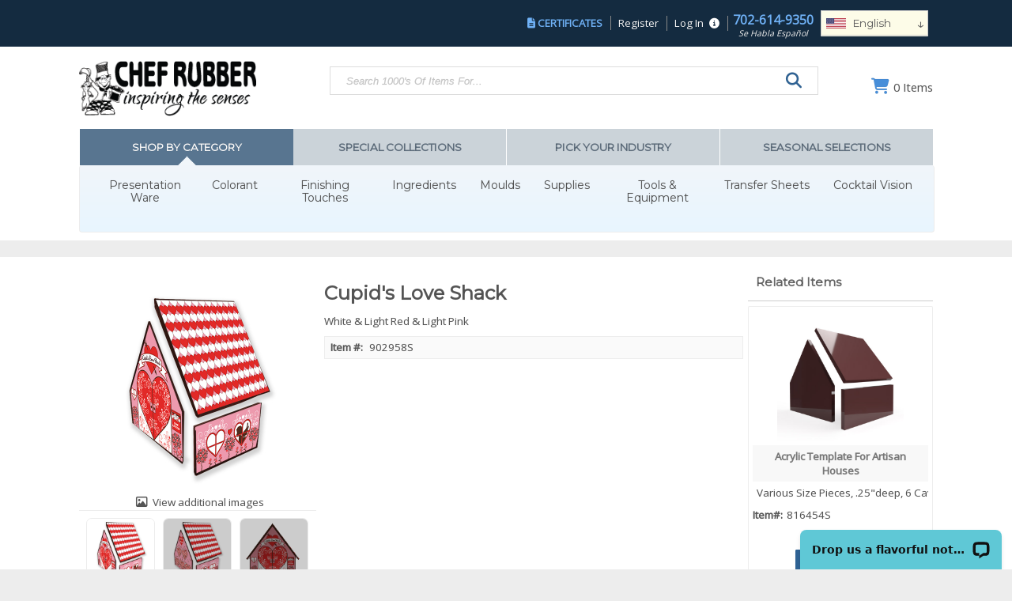

--- FILE ---
content_type: text/html; charset=UTF-8
request_url: https://shop.chefrubber.com/home/!ut/p/z0/04_Sj9CPykssy0xPLMnMz0vMAfIjo8zi3T28zTy8nA383c2CjQwCLTxCjb3NggzczYz1vfSjgAoMcABHA5AJRkW-zr7p-lEFiSUZupl5afn6EQVF-SmlySXF-gXZUZEAUr5SMA!!/?itemNumber=902958S
body_size: 45089
content:
<!DOCTYPE html>
<!-- before link -->

<html lang="en" class=" defaultNav mac Chrome-131.0.0.0 chrome desktop ">
<!-- after link -->
<head>
	<meta http-equiv="Content-Type" content="text/html; charset=utf-8" />
	<meta name="viewport" content="width=device-width, initial-scale=1">
	<meta http-equiv="X-UA-Compatible" content="IE=Edge">
	<!-- rel=dynamic-content indicates an element that is replaced with the contents produced by the specified href. 
		 dyn-cs:* URIs are resolved using the values within the 'wp_dynamicContentSpots_85' theme module. -->
	<link rel="stylesheet" href="/contenthandler/!ut/p/digest!HtKleasnJkhUmTeGMLpfMw/sp/mashup:ra:collection?soffset=0&amp;eoffset=48&amp;themeID=ZJ_6906H941O0UJ20QIU8N2IA00C7&amp;locale=en&amp;mime-type=text%2Fcss&amp;lm=1624028697716&amp;entry=wp_toolbar_common__0.0%3Ahead_css&amp;entry=wp_dialog_css__0.0%3Ahead_css&amp;entry=vai90_2018_ecomm_mod__0.0%3Ahead_css&amp;entry=vai90_2018_ecomm_banner_nav__0.0%3Ahead_css&amp;entry=wp_toolbar_logo__0.0%3Ahead_css&amp;entry=wp_theme_portal_edit_85__0.0%3Ahead_css&amp;entry=wp_theme_portal_85__0.0%3Ahead_css&amp;entry=wp_portlet_css__0.0%3Ahead_css&amp;entry=wp_toolbar_common_actionbar__0.0%3Ahead_css&amp;entry=wp_simple_contextmenu_css__0.0%3Ahead_css&amp;entry=wp_toolbar_actionbar__0.0%3Ahead_css&amp;entry=wp_ic4_wai_resources__0.0%3Ahead_css&amp;entry=vai90_2018_ecomm_suggestive_search__0.0%3Ahead_css&amp;entry=vai90_2018_ecomm_floating_nav__0.0%3Ahead_css&amp;entry=wp_draft_page_ribbon__0.0%3Ahead_css&amp;entry=vai90_2018_ecomm_heroRotator__0.0%3Ahead_css&amp;entry=wp_toolbar_sitepreview__0.0%3Ahead_css&amp;entry=vai90_2018_ecomm_s2k_widgets__0.0%3Ahead_css&amp;entry=vai90_2018_fontAwesome_css_mod__0.0%3Ahead_css&amp;entry=wp_toolbar_moremenu__0.0%3Ahead_css&amp;entry=vai90_2018_ecomm_mobile_nav__0.0%3Ahead_css&amp;entry=wp_status_bar__0.0%3Ahead_css&amp;entry=vai90_2018_ecomm_imageviewer__0.0%3Ahead_css&amp;entry=wp_toolbar_projectmenu__0.0%3Ahead_css&amp;entry=vai90_2018_ecomm_scroller_mod__0.0%3Ahead_css&amp;entry=vai90_2018_ecomm_parallax_mod__0.0%3Ahead_css&amp;entry=wp_oob_sample_styles__0.0%3Ahead_css" type="text/css"/><link rel="alternate" id="head_css_deferred" href="/contenthandler/!ut/p/digest!HtKleasnJkhUmTeGMLpfMw/sp/mashup:ra:collection?soffset=0&amp;eoffset=6&amp;themeID=ZJ_6906H941O0UJ20QIU8N2IA00C7&amp;locale=en&amp;mime-type=text%2Fcss&amp;lm=1581368496000&amp;entry=wp_contextmenu_css__0.0%3Ahead_css&amp;entry=wp_federated_documents_picker__0.0%3Ahead_css&amp;entry=wp_dnd_css__0.0%3Ahead_css&amp;entry=wcm_inplaceEdit__0.0%3Ahead_css&amp;entry=wp_content_targeting_cam__0.0%3Ahead_css&amp;deferred=true"/><script type="text/javascript">var djConfig={"baseUrl":"/portal_dojo/v1.9/dojo/","locale":"en","isDebug":false,"debugAtAllCosts":false,"parseOnLoad":false,"afterOnLoad":false,"has":{"dojo-bidi":true},"modulePaths":{"com":"/themeModules/js/com","ibm":"/themeModules/js/ibm","pagebuilder":"/themeModules/modules/pagebuilder/js","portalclient":"/themeModules/modules/portalclient/js","asa":"/themeModules/modules/asa/js","contentmapping":"/themeModules/modules/contentmapping/js","federation":"/themeModules/modules/federation/js"}};djConfig.locale=djConfig.locale.replace(/_/g, "-").replace(/iw/, "he").toLowerCase();(function(){if (typeof(wpModules) == 'undefined') wpModules = {}; if (typeof(wpModules.state) == 'undefined') wpModules.state = {}; if (typeof(wpModules.state.page) == 'undefined') wpModules.state.page = {};wpModules.state.page._initial=[{"nsuri":"http://www.ibm.com/xmlns/prod/websphere/portal/publicparams","name":"selection","value":["Z6_GHK6HJC0OG6S20Q8HU3K6R0G63"]},{"nsuri":"http://www.ibm.com/xmlns/prod/websphere/portal/publicparams","name":"labelMappings","value":["Z6_GHK6HJC0OG6S20Q8HU3K6R0G63","Z6_000000000000000000000000A0"]},{"nsuri":"http://www.ibm.com/xmlns/prod/websphere/portal/publicparams","name":"expansions","value":["Z6_000000000000000000000000A0"]}];wpModules.state.page.selectionPath=['Z6_000000000000000000000000A0','Z6_GHK6HJC0OG6S20Q8HU3K6R0G63'];wpModules.state.page.supportsEditMode=true;wpModules.state.page.supportsToolbar=true;wpModules.state.page.path='';wpModules.state.page.protectedPath='/myportal';wpModules.state.page.publicPath='';})();</script><script type="text/javascript" src="/contenthandler/!ut/p/digest!HtKleasnJkhUmTeGMLpfMw/mashup/ra:collection?themeID=ZJ_6906H941O0UJ20QIU8N2IA00C7&amp;locale=en&amp;mime-type=text%2Fjavascript&amp;lm=1581368490000&amp;entry=dojo_19__0.0%3Ahead_js&amp;entry=wp_client_main__0.0%3Ahead_js&amp;entry=wp_client_ext__0.0%3Ahead_js&amp;entry=wp_client_logging__0.0%3Ahead_js&amp;entry=dojo_app_19__0.0%3Ahead_js&amp;entry=wp_client_tracing__0.0%3Ahead_js&amp;entry=wp_modules__0.0%3Ahead_js&amp;entry=wp_photon_dom__0.0%3Ahead_js&amp;entry=wp_toolbar_common__0.0%3Ahead_js&amp;entry=dojo_fx_19__0.0%3Ahead_js&amp;entry=dojo_dom_19__0.0%3Ahead_js&amp;entry=dojo_dnd_basic_19__0.0%3Ahead_js&amp;entry=dojo_data_19__0.0%3Ahead_js&amp;entry=dojo_selector_lite_19__0.0%3Ahead_js&amp;entry=dijit_19__0.0%3Ahead_js&amp;entry=dojo_dnd_ext_19__0.0%3Ahead_js&amp;entry=dijit_layout_basic_19__0.0%3Ahead_js&amp;entry=dijit_menu_19__0.0%3Ahead_js&amp;entry=dojo_fmt_19__0.0%3Ahead_js&amp;entry=dojox_html_basic_19__0.0%3Ahead_js&amp;entry=wp_dialog_util__0.0%3Ahead_js&amp;entry=wp_dialog_draggable__0.0%3Ahead_js&amp;entry=wp_dialog_main__0.0%3Ahead_js&amp;entry=wp_a11y__0.0%3Ahead_js&amp;entry=dijit_layout_ext_19__0.0%3Ahead_js&amp;entry=vai90_2018_ecomm_mod__0.0%3Ahead_js&amp;entry=vai90_2018_ecomm_banner_nav__0.0%3Ahead_js&amp;entry=dijit_form_19__0.0%3Ahead_js&amp;entry=wp_state_page__0.0%3Ahead_js&amp;entry=wp_theme_portal_85__0.0%3Ahead_js&amp;entry=wp_theme_utils__0.0%3Ahead_js&amp;entry=wp_toolbar_viewframe_validator__0.0%3Ahead_js&amp;entry=dijit_app_19__0.0%3Ahead_js&amp;entry=dijit_editor_19__0.0%3Ahead_js&amp;entry=dijit_editor_plugins_19__0.0%3Ahead_js&amp;entry=vai90_2018_ecomm_imageviewer__0.0%3Ahead_js&amp;entry=wp_analytics_aggregator__0.0%3Ahead_js"></script><link rel="alternate" id="head_js_deferred" href="/contenthandler/!ut/p/digest!LmtmndZ6-lDL5Nn7PVQO-A/mashup/ra:collection?themeID=ZJ_6906H941O0UJ20QIU8N2IA00C7&amp;locale=en&amp;mime-type=text%2Fjavascript&amp;lm=1536778142000&amp;entry=dojox_layout_basic_19__0.0%3Ahead_js&amp;entry=dijit_tree_19__0.0%3Ahead_js&amp;entry=wp_dnd_namespace__0.0%3Ahead_js&amp;entry=wp_dnd_source__0.0%3Ahead_js&amp;entry=wp_client_selector__0.0%3Ahead_js&amp;entry=wp_client_dnd__0.0%3Ahead_js&amp;entry=wp_contextmenu_js__0.0%3Ahead_js&amp;entry=wp_dnd_target__0.0%3Ahead_js&amp;entry=wp_dnd_util__0.0%3Ahead_js&amp;entry=wcm_inplaceEdit__0.0%3Ahead_js&amp;deferred=true"/><link title="assigned" href="/contenthandler/!ut/p/digest!LmtmndZ6-lDL5Nn7PVQO-A/war/s2kEcommerce2018-90Static/themes/s2kEcommerce90/css/s2k-ecommerce/master.css" rel="stylesheet" type="text/css" /><link id="mguX8f--LkC" rel="alternate" href="https://shop.chefrubber.com/home/!ut/p/z0/04_Sj9CPykssy0xPLMnMz0vMAfIjo8zi3T28zTy8nA383c2CjQwCLTxCjb3NggzczYz1vfSjgAoMcABHA5AJRkW-zr7p-lEFiSUZupl5afn6EQVF-SmlySXF-gXZUZEAUr5SMA!!/"><script type="text/javascript">(function() {
	var element = document.getElementById("mguX8f--LkC");
	if (element) {
		wpModules.theme.WindowUtils.baseURL.resolve(element.href);
	}
}());</script><style id="layout-wstate-styles"></style><base href="https://shop.chefrubber.com/home/!ut/p/z0/04_Sj9CPykssy0xPLMnMz0vMAfIjo8zi3T28zTy8nA383c2CjQwCLTxCjb3NggzczYz1vfSjgAoMcABHA5AJRkW-zr7p-lEFiSUZupl5afn6EQVF-SmlySXF-gXZUZEAUr5SMA!!/">
		<title>Cupid&#039;s Love Shack Transfer Sheet From Chef Rubber</title>
	
<meta name="format-detection" content="telephone=no">
<meta content="Cupid&#039;s Love Shack Transfer Sheet From Chef Rubber is a Valentine&#039;s Day transfer sheet for professional chocolatiers" name="description"><meta content="artisan house transfer sheet, valentine&#039;s day transfer sheet, cupid transfer sheet, house transfer sheet, hearts transfer sheet" name="keywords"><link href="https://shop.chefrubber.com/item/902958S/Cupid-s-Love-Shack/" rel="canonical">
<link id="com.ibm.lotus.NavStateUrl" rel="alternate" href="/home/!ut/p/z0/04_Sj9CPykssy0xPLMnMz0vMAfIjo8zi3T28zTy8nA383c2CjQwCLTxCjb3NggzczYz1vfSjgAoMcABHA5AJRkW-zr7p-lEFiSUZupl5afn6EQVF-SmlySXF-gXZUZEAUr5SMA!!/" />


<link rel="shortcut icon" type="image/x-icon" href="/contenthandler/!ut/p/digest!LmtmndZ6-lDL5Nn7PVQO-A/war/s2kEcommerce2018-90Static/themes/s2kEcommerce90/images/favicon.ico" />
<link rel="apple-touch-icon-precomposed" sizes="57x57" href="/contenthandler/!ut/p/digest!LmtmndZ6-lDL5Nn7PVQO-A/war/s2kEcommerce2018-90Static/themes/s2kEcommerce90/images/apple-touch-icon-57x57.png" />
<link rel="apple-touch-icon-precomposed" sizes="114x114" href="/contenthandler/!ut/p/digest!LmtmndZ6-lDL5Nn7PVQO-A/war/s2kEcommerce2018-90Static/themes/s2kEcommerce90/images/apple-touch-icon-114x114.png" />
<link rel="apple-touch-icon-precomposed" sizes="72x72" href="/contenthandler/!ut/p/digest!LmtmndZ6-lDL5Nn7PVQO-A/war/s2kEcommerce2018-90Static/themes/s2kEcommerce90/images/apple-touch-icon-72x72.png" />
<link rel="apple-touch-icon-precomposed" sizes="144x144" href="/contenthandler/!ut/p/digest!LmtmndZ6-lDL5Nn7PVQO-A/war/s2kEcommerce2018-90Static/themes/s2kEcommerce90/images/apple-touch-icon-144x144.png" />
<link rel="apple-touch-icon-precomposed" sizes="60x60" href="/contenthandler/!ut/p/digest!LmtmndZ6-lDL5Nn7PVQO-A/war/s2kEcommerce2018-90Static/themes/s2kEcommerce90/images/apple-touch-icon-60x60.png" />
<link rel="apple-touch-icon-precomposed" sizes="120x120" href="/contenthandler/!ut/p/digest!LmtmndZ6-lDL5Nn7PVQO-A/war/s2kEcommerce2018-90Static/themes/s2kEcommerce90/images/apple-touch-icon-120x120.png" />
<link rel="apple-touch-icon-precomposed" sizes="76x76" href="/contenthandler/!ut/p/digest!LmtmndZ6-lDL5Nn7PVQO-A/war/s2kEcommerce2018-90Static/themes/s2kEcommerce90/images/apple-touch-icon-76x76.png" />
<link rel="apple-touch-icon-precomposed" sizes="152x152" href="/contenthandler/!ut/p/digest!LmtmndZ6-lDL5Nn7PVQO-A/war/s2kEcommerce2018-90Static/themes/s2kEcommerce90/images/apple-touch-icon-152x152.png" />
<link rel="icon" type="image/png" sizes="196x196" href="/contenthandler/!ut/p/digest!LmtmndZ6-lDL5Nn7PVQO-A/war/s2kEcommerce2018-90Static/themes/s2kEcommerce90/images/favicon-196x196.png" />
<link rel="icon" type="image/png" sizes="96x96" href="/contenthandler/!ut/p/digest!LmtmndZ6-lDL5Nn7PVQO-A/war/s2kEcommerce2018-90Static/themes/s2kEcommerce90/images/favicon-96x96.png" />
<link rel="icon" type="image/png" sizes="32x32" href="/contenthandler/!ut/p/digest!LmtmndZ6-lDL5Nn7PVQO-A/war/s2kEcommerce2018-90Static/themes/s2kEcommerce90/images/favicon-32x32.png" />
<link rel="icon" type="image/png" sizes="16x16" href="/contenthandler/!ut/p/digest!LmtmndZ6-lDL5Nn7PVQO-A/war/s2kEcommerce2018-90Static/themes/s2kEcommerce90/images/favicon-16x16.png" />
<link rel="icon" type="image/png" sizes="128x128" href="/contenthandler/!ut/p/digest!LmtmndZ6-lDL5Nn7PVQO-A/war/s2kEcommerce2018-90Static/themes/s2kEcommerce90/images/favicon-128.png" />

<meta name="application-name" content="Cupid's Love Shack Transfer Sheet From Chef Rubber"/>
	
<meta name="msapplication-TileColor" content="#000000" />
<meta name="msapplication-TileImage" content="/contenthandler/!ut/p/digest!LmtmndZ6-lDL5Nn7PVQO-A/war/s2kEcommerce2018-90Static/themes/s2kEcommerce90/images/mstile-144x144.png" />
<meta name="msapplication-square70x70logo" content="/contenthandler/!ut/p/digest!LmtmndZ6-lDL5Nn7PVQO-A/war/s2kEcommerce2018-90Static/themes/s2kEcommerce90/images/mstile-70x70.png" />
<meta name="msapplication-square150x150logo" content="/contenthandler/!ut/p/digest!LmtmndZ6-lDL5Nn7PVQO-A/war/s2kEcommerce2018-90Static/themes/s2kEcommerce90/images/mstile-150x150.png" />
<meta name="msapplication-wide310x150logo" content="/contenthandler/!ut/p/digest!LmtmndZ6-lDL5Nn7PVQO-A/war/s2kEcommerce2018-90Static/themes/s2kEcommerce90/images/mstile-310x150.png" />
<meta name="msapplication-square310x310logo" content="/contenthandler/!ut/p/digest!LmtmndZ6-lDL5Nn7PVQO-A/war/s2kEcommerce2018-90Static/themes/s2kEcommerce90/images/mstile-310x310.png" />



<script type="text/javascript">
var activeCampaignPageTracking = true;
var getThemeWebDAVBaseURI = function(){
	return "/contenthandler/!ut/p/digest!LmtmndZ6-lDL5Nn7PVQO-A/war/s2kEcommerce2018-90Static/themes/s2kEcommerce90/"; 
};
</script>

<meta http-equiv="Cache-Control" content="no-cache, no-store, must-revalidate" />
<meta http-equiv="Pragma" content="no-cache" />
<meta http-equiv="Expires" content="0" />
<meta name="facebook-domain-verification" content="2x0bri3hx7lg365y5or7efcskh8qfz" />
<meta name="description" content="Chef Rubber provides Artisan Chefs the finest components with which one refines creative inspiration, and a manufacturer & distributor of all things sweet and savory." />
<meta name="keywords" content="chef rubber, colored cocoa butter, cocoa butter, culinary colorant, ingredients, catering supplies, presentation ware, airbrush color, transfer sheets, chocolate, couverture, felchlin, chocolate moulds, candy moulds, silicone moulds" />
<script>
window.uStr = genUStr();
//load the custom css with unique qstring
let qstr = new Date().valueOf();
let cssurl = "/images/items/css/cr-custom.css?_=" + uStr;
let elem = document.createElement('link');
elem.rel = 'stylesheet'
elem.href= cssurl;
document.head.appendChild(elem);

var isTest = window.location.href.indexOf("?cr=1") < 0 ? false : true;
var strHref = window.location.href;
var rootPath = "/images/items/";
var htmlPath = rootPath + "html/";
var catPath = htmlPath + "cat/";
var jsonPath = rootPath + "json/";
var jsPath = rootPath + "js/";
var cssPath = rootPath + "css/";

// device detection
var isMobile = false;	if(/(android|bb\d+|meego).+mobile|avantgo|bada\/|blackberry|blazer|compal|elaine|fennec|hiptop|iemobile|ip(hone|od)|ipad|iris|kindle|Android|Silk|lge |maemo|midp|mmp|netfront|opera m(ob|in)i|palm( os)?|phone|p(ixi|re)\/|plucker|pocket|psp|series(4|6)0|symbian|treo|up\.(browser|link)|vodafone|wap|windows (ce|phone)|xda|xiino/i.test(navigator.userAgent) 
		|| /1207|6310|6590|3gso|4thp|50[1-6]i|770s|802s|a wa|abac|ac(er|oo|s\-)|ai(ko|rn)|al(av|ca|co)|amoi|an(ex|ny|yw)|aptu|ar(ch|go)|as(te|us)|attw|au(di|\-m|r |s )|avan|be(ck|ll|nq)|bi(lb|rd)|bl(ac|az)|br(e|v)w|bumb|bw\-(n|u)|c55\/|capi|ccwa|cdm\-|cell|chtm|cldc|cmd\-|co(mp|nd)|craw|da(it|ll|ng)|dbte|dc\-s|devi|dica|dmob|do(c|p)o|ds(12|\-d)|el(49|ai)|em(l2|ul)|er(ic|k0)|esl8|ez([4-7]0|os|wa|ze)|fetc|fly(\-|_)|g1 u|g560|gene|gf\-5|g\-mo|go(\.w|od)|gr(ad|un)|haie|hcit|hd\-(m|p|t)|hei\-|hi(pt|ta)|hp( i|ip)|hs\-c|ht(c(\-| |_|a|g|p|s|t)|tp)|hu(aw|tc)|i\-(20|go|ma)|i230|iac( |\-|\/)|ibro|idea|ig01|ikom|im1k|inno|ipaq|iris|ja(t|v)a|jbro|jemu|jigs|kddi|keji|kgt( |\/)|klon|kpt |kwc\-|kyo(c|k)|le(no|xi)|lg( g|\/(k|l|u)|50|54|\-[a-w])|libw|lynx|m1\-w|m3ga|m50\/|ma(te|ui|xo)|mc(01|21|ca)|m\-cr|me(rc|ri)|mi(o8|oa|ts)|mmef|mo(01|02|bi|de|do|t(\-| |o|v)|zz)|mt(50|p1|v )|mwbp|mywa|n10[0-2]|n20[2-3]|n30(0|2)|n50(0|2|5)|n7(0(0|1)|10)|ne((c|m)\-|on|tf|wf|wg|wt)|nok(6|i)|nzph|o2im|op(ti|wv)|oran|owg1|p800|pan(a|d|t)|pdxg|pg(13|\-([1-8]|c))|phil|pire|pl(ay|uc)|pn\-2|po(ck|rt|se)|prox|psio|pt\-g|qa\-a|qc(07|12|21|32|60|\-[2-7]|i\-)|qtek|r380|r600|raks|rim9|ro(ve|zo)|s55\/|sa(ge|ma|mm|ms|ny|va)|sc(01|h\-|oo|p\-)|sdk\/|se(c(\-|0|1)|47|mc|nd|ri)|sgh\-|shar|sie(\-|m)|sk\-0|sl(45|id)|sm(al|ar|b3|it|t5)|so(ft|ny)|sp(01|h\-|v\-|v )|sy(01|mb)|t2(18|50)|t6(00|10|18)|ta(gt|lk)|tcl\-|tdg\-|tel(i|m)|tim\-|t\-mo|to(pl|sh)|ts(70|m\-|m3|m5)|tx\-9|up(\.b|g1|si)|utst|v400|v750|veri|vi(rg|te)|vk(40|5[0-3]|\-v)|vm40|voda|vulc|vx(52|53|60|61|70|80|81|83|85|98)|w3c(\-| )|webc|whit|wi(g |nc|nw)|wmlb|wonu|x700|yas\-|your|zeto|zte\-/i.test(navigator.userAgent.substr(0,4))) { isMobile = true; }

var Cookies={set:function(b,c,a){b=[encodeURIComponent(b)+"="+encodeURIComponent(c)];a&&("expiry"in a&&("number"==typeof a.expiry&&(a.expiry=new Date(1E3*a.expiry+ +new Date)),b.push("expires="+a.expiry.toGMTString())),"domain"in a&&b.push("domain="+a.domain),"path"in a&&b.push("path="+a.path),"secure"in a&&a.secure&&b.push("secure"));document.cookie=b.join("; ")},get:function(b,c){for(var a=[],e=document.cookie.split(/; */),d=0;d<e.length;d++){var f=e[d].split("=");f[0]==encodeURIComponent(b)&&a.push(decodeURIComponent(f[1].replace(/\+/g,"%20")))}return c?a:a[0]},clear:function(b,c){c||(c={});c.expiry=-86400;this.set(b,"",c)}};

function genUStr() {
  let ts = String(new Date().getTime()), i = 0, out = '';
  for (i = 0; i < ts.length; i += 2) { out += Number(ts.substr(i, 2)).toString(36); }
  return (out);
}

function AddDays (days) {
  var today = new Date();
  var resultDate = new Date(today);
  resultDate.setDate(today.getDate()+days);
  return resultDate;
}

function getCookie(name) {
  var regexp = new RegExp("(?:^" + name + "|;\s*"+ name + ")=(.*?)(?:;|$)", "g");
  var result = regexp.exec(document.cookie);
  return (result === null) ? null : result[1];
}
  
function deleteCookie(name, path, domain) {
  if (getCookie(name)){ createCookie(name, "", -1, path, domain); }
}

function loadCSS(href) {	  
  var cssLink = $("<link>").attr({ rel:  "stylesheet", type: "text/css", href: href });
  $("head").append(cssLink);
}

function doesFileExist(urlToFile) {
  var xhr = new XMLHttpRequest();
  xhr.open('HEAD', urlToFile, false);
  xhr.send();
  return xhr.status !== 404;
}

function emailIsValid (email) { return /\S+@\S+\.\S+/.test(email) }
</script>

<!-- Google tag (gtag.js) -->
<script async src="https://www.googletagmanager.com/gtag/js?id=G-FX3GG7L9WV"></script>
<script>
  window.dataLayer = window.dataLayer || [];
  function gtag(){dataLayer.push(arguments);}
  gtag('js', new Date());

  gtag('config', 'G-FX3GG7L9WV');
</script>

<!-- Google Font Import -->
<link href="https://fonts.googleapis.com/css?family=Open+Sans" rel="stylesheet">
<link href="https://fonts.googleapis.com/css?family=Montserrat&display=swap" rel="stylesheet">
<!-- End Google Font Import -->

<!-- JQUERY COMPONENTS -->
<script src="https://cdnjs.cloudflare.com/ajax/libs/jquery-modal/0.9.1/jquery.modal.min.js"></script>
<link rel="stylesheet" href="https://cdnjs.cloudflare.com/ajax/libs/jquery-modal/0.9.1/jquery.modal.min.css" />

<!-- Facebook Pixel Code --><script>!function(f,b,e,v,n,t,s){if(f.fbq)return;n=f.fbq=function(){n.callMethod?n.callMethod.apply(n,arguments):n.queue.push(arguments)};if(!f._fbq)f._fbq=n;n.push=n;n.loaded=!0;n.version='2.0';n.queue=[];t=b.createElement(e);t.async=!0;t.src=v;s=b.getElementsByTagName(e)[0];s.parentNode.insertBefore(t,s)}(window,document,'script','https://connect.facebook.net/en_US/fbevents.js'); fbq('init', '291682399510779'); fbq('track', 'PageView');</script><noscript> <img height="1" width="1" src="https://www.facebook.com/tr?id=291682399510779&ev=PageView&noscript=1"/></noscript><!-- End Facebook Pixel Code -->

<noscript>
  <img height="1" width="1" style="display:none" src="https://www.facebook.com/tr?id=291682399510779&ev=PageView&noscript=1"/>
</noscript>
<!-- End Facebook Pixel Code -->

<meta name="google-site-verification" content="MGWE00be_ezWtwVeTeWzUgBHiU_Iisz9ikyzw-KE7yw" />

<style>
div.wpthemeMobile { display:none; }
</style><!-- rendering is delegated to the specified href for each locale -->
</head>
<body id="content" class="lotusui30dojo tundra claro locale_en s2k-dojo">	
	<div style="position:relative;"></div>
<!-- Google Tag Manager (noscript) -->
<noscript><iframe src="https://www.googletagmanager.com/ns.html?id=GTM-W625HHL"
height="0" width="0" style="display:none;visibility:hidden"></iframe></noscript>
<!-- End Google Tag Manager (noscript) -->
<script type="text/javascript">
var availablePages = [];
var navObj = [];


	navObj.push({label:"Presentation Ware",url:"/products/2/Catoring-Supplies/",id:"Z6_GID81H01PGO9D0QM6HBB6U1000",superMenuPath:"",superMenuContainer:"",target:"",menuAlign:"left",dropDownContainer:"false",hidden:"",draft:"",selectionPath:""});

			
var subChildren = [];
					

	subChildren.push({label:"sectionOneCategoriesDropDown",url:"/!ut/p/z0/04_Sj9CPykssy0xPLMnMz0vMAfIjo8zi3T1dLAw9DAwD3P0tXQwCfc08nJzMQg29fQ31C7IdFQG-WRvP/",id:"Z6_GID81H01PGO9D0QM6HBB6U1KM1",target:"",menuAlign:"left",dropDownContainer:"true",hidden:"",draft:"",selectionPath:""});
						
						
	navObj[navObj.length-1].children=subChildren;

				
	navObj.push({label:"Colorant",url:"/products/12/Colorant/",id:"Z6_GID81H01PGO9D0QM6HBB6U1001",superMenuPath:"",superMenuContainer:"",target:"",menuAlign:"left",dropDownContainer:"false",hidden:"",draft:"",selectionPath:""});

			
var subChildren = [];
					

	subChildren.push({label:"sectionTwoCategoriesDropDown",url:"/!ut/p/z0/04_Sj9CPykssy0xPLMnMz0vMAfIjo8zi3T1dLAw9DAwD3P0tXQwCfc08nJzMQg29XQ30C7IdFQF8xKg3/",id:"Z6_GID81H01PGO9D0QM6HBB6U1KE0",target:"",menuAlign:"left",dropDownContainer:"true",hidden:"",draft:"",selectionPath:""});
						
						
	navObj[navObj.length-1].children=subChildren;

				
	navObj.push({label:"Finishing Touches",url:"/products/32/Finishing-Touches/",id:"Z6_GID81H01PGO9D0QM6HBB6U10G0",superMenuPath:"",superMenuContainer:"",target:"",menuAlign:"left",dropDownContainer:"false",hidden:"",draft:"",selectionPath:""});

			
var subChildren = [];
					

	subChildren.push({label:"sectionThreeCategoriesDropDown",url:"/!ut/p/z0/04_Sj9CPykssy0xPLMnMz0vMAfIjo8zi3T1dLAw9DAwD3P0tXQwCfc08nJzMQg29DQ31C7IdFQHh49Pk/",id:"Z6_GID81H01PGO9D0QM6HBB6U1K11",target:"",menuAlign:"left",dropDownContainer:"true",hidden:"",draft:"",selectionPath:""});
						
						
	navObj[navObj.length-1].children=subChildren;

				
	navObj.push({label:"Ingredients",url:"/products/41/Ingredients/",id:"Z6_GID81H01PGO9D0QM6HBB6U10G1",superMenuPath:"",superMenuContainer:"",target:"",menuAlign:"left",dropDownContainer:"false",hidden:"",draft:"",selectionPath:""});

			
var subChildren = [];
					

	subChildren.push({label:"sectionFourCategoriesDropDown",url:"/!ut/p/z0/04_Sj9CPykssy0xPLMnMz0vMAfIjo8zi3T1dLAw9DAwD3P0tXQwCfc08nJzMQg29PQz0C7IdFQG8pX9W/",id:"Z6_GID81H01PGO9D0QM6HBB6U1KH0",target:"",menuAlign:"left",dropDownContainer:"true",hidden:"",draft:"",selectionPath:""});
						
						
	navObj[navObj.length-1].children=subChildren;

				
	navObj.push({label:"Moulds",url:"/products/61/Moulds/",id:"Z6_GID81H01PGO9D0QM6HBB6U1080",superMenuPath:"",superMenuContainer:"",target:"",menuAlign:"left",dropDownContainer:"false",hidden:"",draft:"",selectionPath:""});

			
var subChildren = [];
					

	subChildren.push({label:"sectionFiveCategoriesDropDown",url:"/!ut/p/z0/04_Sj9CPykssy0xPLMnMz0vMAfIjo8zi3T1dLAw9DAwD3P0tXQwCfc08nJzMQg29LQ31C7IdFQGGrTzX/",id:"Z6_GID81H01PGO9D0QM6HBB6U1K91",target:"",menuAlign:"left",dropDownContainer:"true",hidden:"",draft:"",selectionPath:""});
						
						
	navObj[navObj.length-1].children=subChildren;

				
	navObj.push({label:"Supplies",url:"/products/84/Supplies/",id:"Z6_GID81H01PGO9D0QM6HBB6U1081",superMenuPath:"",superMenuContainer:"",target:"",menuAlign:"left",dropDownContainer:"false",hidden:"",draft:"",selectionPath:""});

			
var subChildren = [];
					

	subChildren.push({label:"sectionSixCategoriesDropDown",url:"/!ut/p/z0/04_Sj9CPykssy0xPLMnMz0vMAfIjo8zi3T1dLAw9DAwD3P0tXQwCfc08nJzMQg29Awz0C7IdFQEVd04C/",id:"Z6_GID81H01PGO9D0QM6HBB6U1KP0",target:"",menuAlign:"left",dropDownContainer:"true",hidden:"",draft:"",selectionPath:""});
						
						
	navObj[navObj.length-1].children=subChildren;

				
	navObj.push({label:"Tools &amp; Equipment",url:"/products/94/Tools-Equipment/",id:"Z6_GID81H01PGO9D0QM6HBB6U10O0",superMenuPath:"",superMenuContainer:"",target:"",menuAlign:"left",dropDownContainer:"false",hidden:"",draft:"",selectionPath:""});

			
var subChildren = [];
					

	subChildren.push({label:"sectionSevenCategoriesDropDown",url:"/!ut/p/z0/04_Sj9CPykssy0xPLMnMz0vMAfIjo8zi3T1dLAw9DAwD3P0tXQwCfc08nJzMQg29Awz1C7IdFQGwpBLJ/",id:"Z6_GID81H01PGO9D0QM6HBB6U1KP1",target:"",menuAlign:"left",dropDownContainer:"true",hidden:"",draft:"",selectionPath:""});
						
						
	navObj[navObj.length-1].children=subChildren;

				
	navObj.push({label:"Transfer Sheets",url:"/products/106/Transfer-Sheets/",id:"Z6_GID81H01PGO9D0QM6HBB6U10O1",superMenuPath:"",superMenuContainer:"",target:"",menuAlign:"left",dropDownContainer:"false",hidden:"",draft:"",selectionPath:""});

			
var subChildren = [];
					

	subChildren.push({label:"sectionEightCategoriesDropDown",url:"/!ut/p/z0/04_Sj9CPykssy0xPLMnMz0vMAfIjo8zi3T1dLAw9DAwD3P0tXQwCfc08nJzMQg29TQ30C7IdFQFXFMDb/",id:"Z6_GID81H01PGO9D0QM6HBB6U1K50",target:"",menuAlign:"left",dropDownContainer:"true",hidden:"",draft:"",selectionPath:""});
						
						
	navObj[navObj.length-1].children=subChildren;

				
</script>


<div class="side-menu left">
	<nav class="mainNav" id="navContainer"></nav>
</div>
<div id="sideNavOverlay"></div>

<div class="outerContainer wpthemeFrame">
		<a name="pageTop" id="pageTop"></a>

		<!-- site toolbar -->
		<div class="innerContainer">
			<div class="headBodyContainer">
				<header role="banner" aria-label="Main header" class="headerClass">
					<div class="headerBanner">
						<div class="wpthemeHeader">
							<div class="wpthemeInner">
								<!-- renders the top navigation -->
								</div>
						</div><!-- end header -->
						<div class="wpthemeBanner">
							<div class="wpthemeBannerInner">
								<div class="wpthemeInner">
									
<ul class="wpthemeCommonActions wpthemeRight">


	
	
		
		
		<li class="customLink">
		
		<a href="/c/login" >Register</a>
		
		</li>
	



            <li class="wpthemeFirst" id="wpthemeSignUp">
                <a href="">Sign Up</a>
            </li>
        
        <li class="wpthemeLast" id="wpthemeLogin">
       	
	    	<a href="/myportal/home/!ut/p/z0/04_Sj9CPykssy0xPLMnMz0vMAfIjo8zi3T28zTy8nA383c2CjQwCLTxCjb3NggzczYz1vfSjgAoMcABHA5AJRkW-zr7p-lEFiSUZupl5afn6EQVF-SmlySXF-gXZUZEAUr5SMA!!/" >Log In</a>
	    
        
        
        
            
        </li>
    
</ul><div class="wpthemeClear"></div>
								</div>
							</div>
						</div><!--end main banner-->
						<div class="bcc">
							<style>
.cr-banner-wrap { display:none; }
</style>
<div id="headerSocial"></div>
<div class="bannerContainers">
<div class="wpthemeInner">
<div class="bannerSearch" id="bannerSearch"></div>
<div class="bannerCart" id="bannerCart"></div>
</div>
</div><div class="logoNavContainer">
									<div class="wpthemeInner">
										


<div class="wpthemeLogo">
	<div class="wpthemeInner">
		<div class="navBarMenuButton" id="navBarMenuButton"></div>
		
				<div class="logo">
				
						<a href="/products?clear=true">
					
						<img src="/logo/chef-rubber.png" alt="Chef Rubber" />
					
				</a>
				</div>
			
	</div>
</div>

<div class="themeSearchContainer">


<div class="themeSearchBar" id="themeSearchBar">
	<form method="post" name="themeProductSearch">
		<input type="hidden" name="themeSearchgUID" id="themeSearchUID" value="" />
		<input type="hidden" name="themeCatalogID" id="themeCatalogID" value="1" />
		<input type="hidden" name="themeCompanyID" id="themeCompanyID" value="400" />
		<input type="hidden" name="themeCustomerID" id="themeCustomerID" value="WEBCUST" />
		<input type="hidden" name="themeShiptoID" id="themeShiptoID" value="" />
		<input type="hidden" name="searchURI" id="searchURI" value="/products?pSearch="/>
		<div class="label">Search:</div>
		<div class="field" id="themeSearchField"></div>
		
		<div class="button" id="themeSearchButton"></div>
	</form>
</div>

</div>
<div class="wpthemeBanner wpthemeBannerPrimaryNavigation">
											
<div class="topNavBar">

    <div id="navTabs" class="wpthemeNavContainer1">
        <nav class="wpthemePrimaryNav wpthemeLeft" aria-label="Portal Application" role="navigation">
            <ul class="wpthemeNavList">

                
                    <li id="Z6_GID81H01PGO9D0QM6HBB6U1000" navLevel="top"  menuAlign="left" class=" wpthemeNavListItem wpthemeLeft">
						
                        
                        <a href="/products/2/Catoring-Supplies/" class="wpthemeLeft  " >

                            
                            <span lang="en" dir="ltr">Presentation Ware</span>
                        </a>

                        
								<span class="subMenu-1" navLevel="sub" id="Z6_GID81H01PGO9D0QM6HBB6U1000DropDown">
								
										<span id="sectionOneCategoriesDropDown"><span id="sectionOneCategoriesDropDownDropDown"></span></span>
									
								</span>
							
                    </li>
				
                    <li id="Z6_GID81H01PGO9D0QM6HBB6U1001" navLevel="top"  menuAlign="left" class=" wpthemeNavListItem wpthemeLeft">
						
                        
                        <a href="/products/12/Colorant/" class="wpthemeLeft  " >

                            
                            <span lang="en" dir="ltr">Colorant</span>
                        </a>

                        
								<span class="subMenu-1" navLevel="sub" id="Z6_GID81H01PGO9D0QM6HBB6U1001DropDown">
								
										<span id="sectionTwoCategoriesDropDown"><span id="sectionTwoCategoriesDropDownDropDown"></span></span>
									
								</span>
							
                    </li>
				
                    <li id="Z6_GID81H01PGO9D0QM6HBB6U10G0" navLevel="top"  menuAlign="left" class=" wpthemeNavListItem wpthemeLeft">
						
                        
                        <a href="/products/32/Finishing-Touches/" class="wpthemeLeft  " >

                            
                            <span lang="en" dir="ltr">Finishing Touches</span>
                        </a>

                        
								<span class="subMenu-1" navLevel="sub" id="Z6_GID81H01PGO9D0QM6HBB6U10G0DropDown">
								
										<span id="sectionThreeCategoriesDropDown"><span id="sectionThreeCategoriesDropDownDropDown"></span></span>
									
								</span>
							
                    </li>
				
                    <li id="Z6_GID81H01PGO9D0QM6HBB6U10G1" navLevel="top"  menuAlign="left" class=" wpthemeNavListItem wpthemeLeft">
						
                        
                        <a href="/products/41/Ingredients/" class="wpthemeLeft  " >

                            
                            <span lang="en" dir="ltr">Ingredients</span>
                        </a>

                        
								<span class="subMenu-1" navLevel="sub" id="Z6_GID81H01PGO9D0QM6HBB6U10G1DropDown">
								
										<span id="sectionFourCategoriesDropDown"><span id="sectionFourCategoriesDropDownDropDown"></span></span>
									
								</span>
							
                    </li>
				
                    <li id="Z6_GID81H01PGO9D0QM6HBB6U1080" navLevel="top"  menuAlign="left" class=" wpthemeNavListItem wpthemeLeft">
						
                        
                        <a href="/products/61/Moulds/" class="wpthemeLeft  " >

                            
                            <span lang="en" dir="ltr">Moulds</span>
                        </a>

                        
								<span class="subMenu-1" navLevel="sub" id="Z6_GID81H01PGO9D0QM6HBB6U1080DropDown">
								
										<span id="sectionFiveCategoriesDropDown"><span id="sectionFiveCategoriesDropDownDropDown"></span></span>
									
								</span>
							
                    </li>
				
                    <li id="Z6_GID81H01PGO9D0QM6HBB6U1081" navLevel="top"  menuAlign="left" class=" wpthemeNavListItem wpthemeLeft">
						
                        
                        <a href="/products/84/Supplies/" class="wpthemeLeft  " >

                            
                            <span lang="en" dir="ltr">Supplies</span>
                        </a>

                        
								<span class="subMenu-1" navLevel="sub" id="Z6_GID81H01PGO9D0QM6HBB6U1081DropDown">
								
										<span id="sectionSixCategoriesDropDown"><span id="sectionSixCategoriesDropDownDropDown"></span></span>
									
								</span>
							
                    </li>
				
                    <li id="Z6_GID81H01PGO9D0QM6HBB6U10O0" navLevel="top"  menuAlign="left" class=" wpthemeNavListItem wpthemeLeft">
						
                        
                        <a href="/products/94/Tools-Equipment/" class="wpthemeLeft  " >

                            
                            <span lang="en" dir="ltr">Tools &amp; Equipment</span>
                        </a>

                        
								<span class="subMenu-1" navLevel="sub" id="Z6_GID81H01PGO9D0QM6HBB6U10O0DropDown">
								
										<span id="sectionSevenCategoriesDropDown"><span id="sectionSevenCategoriesDropDownDropDown"></span></span>
									
								</span>
							
                    </li>
				
                    <li id="Z6_GID81H01PGO9D0QM6HBB6U10O1" navLevel="top"  menuAlign="left" class=" wpthemeNavListItem wpthemeLeft">
						
                        
                        <a href="/products/106/Transfer-Sheets/" class="wpthemeLeft  " >

                            
                            <span lang="en" dir="ltr">Transfer Sheets</span>
                        </a>

                        
								<span class="subMenu-1" navLevel="sub" id="Z6_GID81H01PGO9D0QM6HBB6U10O1DropDown">
								
										<span id="sectionEightCategoriesDropDown"><span id="sectionEightCategoriesDropDownDropDown"></span></span>
									
								</span>
							
                    </li>
				

            </ul>
        </nav>
        <div class="wpthemeClear"></div>
    </div>


</div>
<div class="wpthemeClear"></div>
										</div>
									</div>
							</div><!--end primary nav banner-->
						</div>
					</div>
				</header>
		
				<div class="wpthemeMainContent" role="main" aria-label="IBM WebSphere Portal">
					<div class="wpthemeInner">	
						<!-- asa markup contributions for pages -->	
						

<div class="asa.page" id="asa.page" style="display:none;">
	<span class="asa.page.id">Z6_GHK6HJC0OG6S20Q8HU3K6R0G63</span>

	

</div>

<div class="wpthemeClear"></div>
						
<div class="wpthemeInner">
	<div id="wpthemeStatusBarContainer" class="wpthemeStatusBarContainer">

		
		<noscript>
			<div class="wpthemeMessage" role="alert" wairole="alert">
				<img class="wpthemeMsgIcon wpthemeMsgIconError" src="[data-uri]" alt="Error" />
				<span class="wpthemeAltText">Error:</span>
				<div class="wpthemeMessageBody">Javascript is disabled in this browser. This page requires Javascript. Modify your browser's settings to allow Javascript to execute. See your browser's documentation for specific instructions.</div>
			</div>
		</noscript>

	</div>
</div>
</div>		
		
					<!-- required - do not remove -->
					<div style="display:none" id="portletState">{}</div><div id="layoutContainers" class="wpthemeLayoutContainers wpthemeLayoutContainersHidden" >	
						<div class="wpthemeInner">					
							<div class="hiddenWidgetsDiv">
	<!-- widgets in this container are hidden in the UI by default -->
	<div class='component-container ibmDndRow wpthemeRow hiddenWidgetsContainer wpthemeCol12of12 wpthemeFull id-Z7_GHK6HJC0OG6S20Q8HU3K6R0GM2' name='ibmHiddenWidgets' ></div><div style="clear:both"></div>
</div>
<!-- this layout has one main container -->
<div class="wptheme1Col s2kLayouts fullScreen">
	<div class='component-container wpthemeCol ibmDndColumn wpthemePrimary id-Z7_GHK6HJC0OG6S20Q8HU3K6R0GM6' name='ibmMainContainer' ><div class='component-control id-Z7_GHK6HJC0OG6S20Q8HU3K6R0GM5' ><section class="ibmPortalControl wpthemeControl wpthemeHidden a11yRegionTarget" role="region">

	
	

	<div class="asa.portlet" id="asa.portlet.Z7_GHK6HJC0OG6S20Q8HU3K6R0GM5" style="display:none;">
		<span class="asa.portlet.id">Z7_GHK6HJC0OG6S20Q8HU3K6R0GM5</span>

		

	</div>
	
<!-- start header markup -->
	<header class="wpthemeControlHeader" role="banner" aria-label="Skin header">
		<div class="wpthemeInner">
			<h2>
				<img class="dndHandle" draggable="true" ondragstart="wpModules.dnd.util.portletDragStart(event, this, this.parentNode, 30, 0);"
				ondragend="wpModules.dnd.util.portletDragEnd(event);" 
				src="[data-uri]" alt=""/>
				<!-- lm-dynamic-title node marks location for dynamic title support -->
 				<span class="lm-dynamic-title asa.portlet.title a11yRegionLabel">S2K Commerce - Shopping Cart</span>
			</h2>
			<a aria-haspopup="true" aria-label="Display content menu" role="button" href="javascript:;" class="wpthemeIcon wpthemeMenuFocus contextMenuInSkinIcon" style="display:none" tabindex="0">
				<span title="Display content menu"><img aria-label="Display content menu" alt="" src="[data-uri]"></span>
				<span class="wpthemeAltText">Component Action Menu</span>
				<!-- start CAM template -->
				<span class="wpthemeMenu" data-positioning-handler="horizontallyCenteredBelow">
					<div class="wpthemeMenuBorder">
						<!-- define the menu item template inside the "ul" element.  only "css-class", "description", and "title" are handled by the theme's sample javascript. -->
						<ul class="wpthemeMenuDropDown wpthemeTemplateMenu" role="menu">
							<li class="${css-class}" role="menuitem" tabindex="-1"><span
								class="wpthemeMenuText">${title}</span></li>
						</ul>
						<div class="verticalMenuPointer pointer"></div>
					</div> <!-- Template for loading -->
					<div class="wpthemeMenuLoading wpthemeTemplateLoading">${loading}</div>
					<!-- Template for submenu -->
					<div class="wpthemeAnchorSubmenu wpthemeTemplateSubmenu">
						<div class="wpthemeMenuBorder wpthemeMenuSubmenu">
							<ul id="${submenu-id}" class="wpthemeMenuDropDown"
								role="menu">
								<li role="menuitem" tabindex="-1"></li>
							</ul>
						</div>
					</div>
				</span>
				<!-- end CAM template -->
			</a>
			<a aria-haspopup="true" aria-label="Display portlet menu" role="button" href="javascript:;" class="wpthemeIcon wpthemeMenuFocus" tabindex="0"
                onclick="if (typeof wptheme != 'undefined') wptheme.contextMenu.init({ 'node': this, menuId: 'skinAction', jsonQuery: {'navID':ibmCfg.portalConfig.currentPageOID,'windowID':wptheme.getWindowIDFromSkin(this)}, params: {'alignment':'right'}});"
				onkeydown="javascript:if (typeof i$ != 'undefined' &amp;&amp; typeof wptheme != 'undefined') {if (event.keyCode ==13 || event.keyCode ==32 || event.keyCode==38 || event.keyCode ==40) {wptheme.contextMenu.init(this, 'skinAction', {'navID':ibmCfg.portalConfig.currentPageOID,'windowID':wptheme.getWindowIDFromSkin(this)}); return false;}}">
				<span title="Display portlet menu"><img aria-label="Display portlet menu" alt="" src="[data-uri]"></span>
				<span class="wpthemeAltText">Actions</span>
			</a>
		</div>
	</header>
	
	<div class="wpthemeControlBody wpthemeOverflowAuto wpthemeClear"> <!-- lm:control dynamic spot injects markup of layout control -->
	<!-- asa.overlay marks the node that the AsaOverlayWidget will be placed in -->
		<div style="position:relative; z-index: 1;">
			<div class="analytics.overlay" ></div>
		</div>
		
 


















<script type="text/javascript">

require(["dojo/ready", "dojo/_base/declare", "dojo/_base/connect", "dojo/_base/array", "dojo/on", "dijit/registry", "dojo/_base/xhr", "dojo/dom", "dojo/dom-class", "dojo/dom-style", "dojo/_base/json", "dijit/TooltipDialog", "dijit/popup", "dojo/dom-construct", "dojo/currency", "dojo/_base/fx", "dojo/store/Memory", "dijit/form/FilteringSelect", "dijit/form/Button", "dojo/query"],
function(ready, declare, connect, array, on, registry, xhr, dom, domClass, domStyle, json, TooltipDialog, popup, domConstruct, currency, fx, Memory, FilteringSelect, Button, query){
	var itemPreview = new TooltipDialog({
        id: 'ns_Z7_GHK6HJC0OG6S20Q8HU3K6R0GM5_itemPreviewPopup',
        style: "width: 300px;",
        content: "<div id=\"ns_Z7_GHK6HJC0OG6S20Q8HU3K6R0GM5_shoppingCartTip\"></div>"
    });
    var addToListTimer;
    var popUpDurationJS = 5000;
    var isAddingVisibleJS = false;
    var isAddedVisibleJS = true;
	connect.subscribe("Add_To_Cart", function(obj){
		var submit=false;
		var submitType;
	//	console.log("obj.items.length",obj.items.length);
		var items = json.toJson(obj.items);

		if(obj.items.length==1){
			if(!isNaN(obj.items[0].quantity) && obj.items[0].quantity>0){
				submit=true;
				submitType="single";
			}
		} else if(obj.items.length>1){
			submit=true;
			submitType="list";
		}
		if(submit){
			if(submitType=="single" && isAddingVisibleJS){
				displaySuccess(obj.items[0],"ns_Z7_GHK6HJC0OG6S20Q8HU3K6R0GM5_addingDescription");
				addingToCart.startLoading();
			} else if(submitType=="list" && isAddingVisibleJS){
			//	console.log("display List");
				displaySuccessList(obj.items,"ns_Z7_GHK6HJC0OG6S20Q8HU3K6R0GM5_addingDescription");
				addingToCart.startLoading();
			}
			xhr.get({
	            url: "p0/IZ7_GHK6HJC0OG6S20Q8HU3K6R0GM5=CZ6_GHK6HJC0OG6S20Q8HU3K6R0G63=NJaddToCartAJAX=/",
	            content:{"items":items,
	            		 "sequenceNumber":'1',
					 	 "currentUser":'anonymous',
					 	 "sessionID":'null',
					 	 "accountNumber":'WEBCUST',
					 	 "shipTo":'',
					 	 "location":'FGTX',
					 	 "minimumMultiple":'N',
					 	 "imgPath":'/images/items/'
					 	 },
	            load: function(data) {
	            	if (isAddingVisibleJS) addingToCart.endLoading();
	            	var dataJSON = json.fromJson(data);
				//	console.log("load",data);
				//	console.log("data.success",dataJSON.success);
				//	console.log("data.errorMsg",dataJSON.errorMsg);
					if(dataJSON.itemsAdded.length>0){
						if(submitType=="single" && isAddedVisibleJS){
							displaySuccess(dataJSON.itemsAdded[0],"ns_Z7_GHK6HJC0OG6S20Q8HU3K6R0GM5_shoppingCartTip");
						} else if(submitType=="list" && isAddedVisibleJS){
							displaySuccessList(dataJSON.itemsAdded,"ns_Z7_GHK6HJC0OG6S20Q8HU3K6R0GM5_shoppingCartTip");
						}
					
					}
					if(dataJSON.itemsNotAdded.length>0){
						var msg = dataJSON.errorMsg;
						
						alert(msg);
					}
					displayQty(dataJSON);
					//obj.fields.forEach(function(widget,index,hash){
					//	widget.set("value","");
					//});
				    
				        // Redmine 10427: Add GA enhanced e-commerce tracking
				        ns_Z7_GHK6HJC0OG6S20Q8HU3K6R0GM5_triggerGAAddToCartEvent(dataJSON);
				    
	            },
	            error: function(error) {
	                console.log("error",error);
	            }
	        });
		} else {
			alert("Quantities can only be numbers and greater than 0.");
		}
	});
	
	connect.subscribe("Quick_Add_Item_To_Cart", function(obj){
	//	console.log("Quick_Add_Item_To_List obj",obj);
		if (isAddingVisibleJS) {
			displaySuccessList(obj.items,"validating");
			addingToCart.startLoading();
		}
		var items = json.toJson(obj.items);
	//	console.log("items",items);
		xhr.get({
            url: "p0/IZ7_GHK6HJC0OG6S20Q8HU3K6R0GM5=CZ6_GHK6HJC0OG6S20Q8HU3K6R0G63=NJaddToCartAJAX=/",
            content:{"items":items,
            		 "quickAdd":true,
	            	 "sequenceNumber":'1',
				 	 "currentUser":'anonymous',
				 	 "sessionID":'null',
				 	 "accountNumber":'WEBCUST',
				 	 "shipTo":'',
				 	 "location":'FGTX',
				 	 "minimumMultiple":'N',
				 	 "imgPath":'/images/items/'           		 
            		 },
            load: function(data) {
            	if (isAddingVisibleJS) addingToCart.endLoading();
            	var dataJSON = json.fromJson(data);
            	if(dataJSON.success && dataJSON.itemsAdded.length>0 && isAddedVisibleJS){
					displaySuccessList(dataJSON.itemsAdded,"ns_Z7_GHK6HJC0OG6S20Q8HU3K6R0GM5_shoppingCartTip");
				}
				connect.publish("Build_Quick_Grid",dataJSON);
				displayQty(dataJSON);
            },
            error: function(error) {
                console.log("error",error);
            }
        });
	});
	
	
    // Redmine 10427: Add GA enhanced e-commerce tracking
    var ns_Z7_GHK6HJC0OG6S20Q8HU3K6R0GM5_triggerGAAddToCartEvent= function(dataJSON) {
      if (typeof dataLayer == "undefined") {
        var dataLayer = [];
      }
      dataLayer.push({
        'event': 'addToCart',
        'ecommerce': {
          'currencyCode': 'en',
          'add': {
            'products': []
           }
         }
      });
      var itemArray = new Array();
      var itemsAdded = dataJSON.itemsAdded;
      for (var i = 0; i < itemsAdded.length; i++) {
        itemArray.push({
          'name': itemsAdded[i].description,
          'id': itemsAdded[i].item,
          'price': itemsAdded[i].price,
          'quantity': parseInt(itemsAdded[i].qty)
        });
      }
      for (var i = 0; i < dataLayer.length; i++) {
        if (dataLayer[i].event != null && dataLayer[i].event == "addToCart") {
          dataLayer[i].ecommerce.add.products = itemArray;
        }
      }
     }
    
	
	var displaySuccess = function(obj,cntHolder){
	//	console.log("displaySuccess obj",obj);
		if(cntHolder=="ns_Z7_GHK6HJC0OG6S20Q8HU3K6R0GM5_shoppingCartTip"){
			popup.open({
	            popup: itemPreview,
	            around: dom.byId("qtyCartItems")
	        });
        }
        domConstruct.empty(cntHolder);
		var container = domConstruct.create("div",{class:"itemSuccessContainer"},cntHolder);
		if(cntHolder=="ns_Z7_GHK6HJC0OG6S20Q8HU3K6R0GM5_shoppingCartTip"){
			var addedMessage = domConstruct.create("div",{class:"addedMessage",innerHTML:"Item Added to Your Cart"},container);
		} else {
			var addingMessage = domConstruct.create("div",{class:"addedMessage",innerHTML:"Adding to Your Cart"},container);
		}
		var imageContainer = domConstruct.create("div",{class:"image"},container);
		var image = domConstruct.create("img",{src:obj.image},imageContainer);

		on.once(image,"error",function(){
			image.src = "/images/items/noImage-thumb.png";
		});

        var infoCol = domConstruct.create("div",{class:"infoCol"},container);
        var description = domConstruct.create("div",{class:"description",innerHTML:obj.description},infoCol);
        
        var itemNum = obj.itemNumber;
        var ndc = obj.ndc;
        
        var itemNumber = domConstruct.create("div",{class:"itemNumber",innerHTML:"Item #: "+itemNum},infoCol);
        
        var priceBox = domConstruct.create("div",{class:"priceBox"},infoCol);
        var price = domConstruct.create("span",{class:"price",innerHTML:currency.format(obj.price, {currency: "USD", places: 2})},priceBox);
		var uom = domConstruct.create("span",{class:"uom",innerHTML:obj.uom},priceBox);
		if(cntHolder=="ns_Z7_GHK6HJC0OG6S20Q8HU3K6R0GM5_shoppingCartTip"){
			var popupTimer = setTimeout(function(){
				popup.close(itemPreview);
			},popUpDurationJS);
		}
	};
	
	
	var displaySuccessList = function(obj,cntHolder){
	//	console.log("displaySuccessList obj",obj);
	//	console.log(cntHolder);
		if(cntHolder=="validating"){
			domConstruct.empty("ns_Z7_GHK6HJC0OG6S20Q8HU3K6R0GM5_addingDescription");
			var container = domConstruct.create("div",{class:"itemSuccessContainer"},"ns_Z7_GHK6HJC0OG6S20Q8HU3K6R0GM5_addingDescription");
			var addedMessage = domConstruct.create("div",{class:"addedMessage loading",innerHTML:"Validating Items"},container);

		} else {
			if(cntHolder=="ns_Z7_GHK6HJC0OG6S20Q8HU3K6R0GM5_shoppingCartTip"){
				popup.open({
		            popup: itemPreview,
		            around: dom.byId("qtyCartItems")
		        });
	        }
	        domConstruct.empty(cntHolder);
			var container = domConstruct.create("div",{class:"itemSuccessContainer"},cntHolder);
			if(cntHolder=="ns_Z7_GHK6HJC0OG6S20Q8HU3K6R0GM5_shoppingCartTip"){
				var addedMessage = domConstruct.create("div",{class:"addedMessage",innerHTML:"The Following Items Were Added to Your Cart"},container);
			} else {
				var addingMessage = domConstruct.create("div",{class:"addedMessage",innerHTML:"The Following Items Are Being Added to Your Cart"},container);
			}
			var ol = domConstruct.create("ol",null,container);
			array.forEach(obj,function(entry,i){
				var li = domConstruct.create("li",{innerHTML:entry.description},ol);
	
			});
			
			if(cntHolder=="ns_Z7_GHK6HJC0OG6S20Q8HU3K6R0GM5_shoppingCartTip"){
				var popupTimer = setTimeout(function(){
					popup.close(itemPreview);
				},popUpDurationJS);
			}
		}
	};
	
	var Overlay = declare(null, {
		overlayNode:null,
		constructor:function(){
			// save a reference to the overlay
			this.overlayNode = dom.byId("ns_Z7_GHK6HJC0OG6S20Q8HU3K6R0GM5_addingToCartOverlay");
		},
		startLoading:function(){
		//	console.log("this.overlayNode",this.overlayNode);
			domStyle.set(this.overlayNode,{
				display:"block",
				opacity:"1"
			});
		},
		// called to hide the loading overlay
		endLoading:function(){
			// fade the overlay gracefully
			fx.fadeOut({
				node: this.overlayNode,
				onEnd: function(node){
					domStyle.set(node, 'display', 'none');
				}
			}).play();
		}
	});
	var clearNode = function(node){
		array.forEach(registry.findWidgets(node), function(w) {
			w.destroyRecursive();
		});
		domConstruct.empty(node);
	};
	var addingToCart = new Overlay();
	ready(function(){
		addingToCart.constructor();
	});

	var displayQty = function(dataJSON){
		if(dataJSON.cartQty>0){
			dom.byId("ns_Z7_GHK6HJC0OG6S20Q8HU3K6R0GM5_itemsInCart").innerHTML=dataJSON.cartQty;
			domClass.add("ns_Z7_GHK6HJC0OG6S20Q8HU3K6R0GM5_itemsInCart","display");
			
			var shoppingCartBar = query(".shoppingCartBar");
			domClass.add(shoppingCartBar[0],"itemsInCart");			
		}
		if(dataJSON.cartQty>99){
			domClass.add("ns_Z7_GHK6HJC0OG6S20Q8HU3K6R0GM5_itemsInCart","three_digit");
		}
		if(dataJSON.cartQty>999){
			domClass.add("ns_Z7_GHK6HJC0OG6S20Q8HU3K6R0GM5_itemsInCart","four_digit");
		}
	};
});

var ns_Z7_GHK6HJC0OG6S20Q8HU3K6R0GM5_viewCart = function(){
	window.location="/wps/portal/c/view-cart";
};
var ns_Z7_GHK6HJC0OG6S20Q8HU3K6R0GM5_home = function(){
	window.location="/";
};
</script>

<script>
//Redmine Task #12207 - Account List to be built with Json and filtered via JS
require({
	cacheBust:"20190920",
	packages: [
		{ name: 'S2KOrdering', location: '/PA_S2K-T-Oders-JSR286/vaiApps/widget'},
		{ name: 's2kWidget', location: '/s2k-widgets/vaiApps/widget'}
	]},["dojo/ready","dojo/dom-construct","dojo/dom","dojo/query","dojo/on","dojo/_base/array","dojo/_base/xhr","dojo/dom-class","dijit/form/Button","dojo/topic","S2KOrdering/AccountList","S2KOrdering/OrdersPendingApprovalIcon","s2kWidget/PopupForm","s2kWidget/AlertStatus"],
	function(ready,domConst,dom,query,on,array,xhr,domClass,Button,topic,AccountList,OrdersPendingApprovalIcon,PopupForm,AlertStatus){
		
		this.ns_Z7_GHK6HJC0OG6S20Q8HU3K6R0GM5_buildAccountList = function(){
			// Build object to use in constructor
			// Pass language bundle text here so the external file knows what it is
			var selectAccountList = new AccountList({
				nameSpace:"ns_Z7_GHK6HJC0OG6S20Q8HU3K6R0GM5_",
				xhrURL: 'p0/IZ7_GHK6HJC0OG6S20Q8HU3K6R0GM5=CZ6_GHK6HJC0OG6S20Q8HU3K6R0G63=NJfetchAccounts=/',
				flyBox: dom.byId("myAccounts"),
				selBtnTxt: 'Select',
				selectAccount: function(index){
					ns_Z7_GHK6HJC0OG6S20Q8HU3K6R0GM5_selectAccount(index);
				},
				searchBtnTxt: 'Search',
				colHeadings: [
					'&nbsp;',
					'Account Number',
					'Account Name',
					'Address',
					'City',
					'State',
					'Zip'
				]
			});
			domConst.place(selectAccountList.domNode, "myAccounts");
		};
		
		var buildCartDetails = function(data,cartID){

			if(data.cartDetail.length > 0){
			
				var popupContent = domConst.create("div",{className:"newPopupContent left"});
				
				var gridContainer = domConst.create("div",{className:"gridContainer"},popupContent);
				var rowGroup = domConst.create("table",{className:"rowGroup"},gridContainer);
				var thead = domConst.create("thead",null,rowGroup);
				var tr = domConst.create("tr",{className:"headerRow"},thead);
				var h_qty = domConst.create("td",{className:"headerCell right",innerHTML:"Qty"},tr);
				var h_item = domConst.create("td",{className:"headerCell",innerHTML:"Item #"},tr);
				var h_description = domConst.create("td",{className:"headerCell",innerHTML:"Description"},tr);
				var h_price = domConst.create("td",{className:"headerCell right",innerHTML:"Price"},tr);
				var h_lineTotal = domConst.create("td",{className:"headerCell right",innerHTML:"Line Total"},tr);
				
				var tbody = domConst.create("tbody",null,rowGroup);
				array.forEach(data.cartDetail,function(entry){
				
					var tr = domConst.create("tr",{className:"detailRow"},tbody);
					var h_qty = domConst.create("td",{className:"cellData right",innerHTML:entry.orderQty},tr);
					var h_item = domConst.create("td",{className:"cellData",innerHTML:entry.itemNumber},tr);
					var h_description = domConst.create("td",{className:"cellData",innerHTML:entry.itemDescriptionOne+" "+entry.itemDescriptionTwo},tr);
					var h_price = domConst.create("td",{className:"cellData right",innerHTML:entry.itemPrice},tr);
					var h_lineTotal = domConst.create("td",{className:"cellData right",innerHTML:entry.lineTotal},tr);
					
				});
				
				var totalBar = domConst.create("div",{className:"gridTotals",innerHTML:"Material Total:"},gridContainer);
				var cartTotal = domConst.create("div",{className:"cartTotal",innerHTML:data.cartDetail[0].materialTotal},totalBar);
				
				var taxBar = domConst.create("div",{className:"gridTotals",innerHTML:"Tax:"},gridContainer);
				var cartTax = domConst.create("div",{className:"cartTotal",innerHTML:data.cartDetail[0].totalTax},taxBar);
				
				var buttonBar = domConst.create("div",{className:"buttonBar"});
				
				var approveBtn = new Button({
					innerHTML: "Approve",
					value: "Approve",
					type:"button"
				});
				domConst.place(approveBtn.domNode,buttonBar);
				domClass.add(approveBtn,"saveBtn");
				
				var rejectBtn = new Button({
					innerHTML: "Reject",
					value: "Reject",
					type:"button"
				});
				domConst.place(rejectBtn.domNode,buttonBar);
				domClass.add(rejectBtn,"cancelBtn");
				
				var cancelBtn = new Button({
					innerHTML: "Cancel",
					value: "Cancel",
					type:"button"
				});
				domConst.place(cancelBtn.domNode,buttonBar);
				domClass.add(cancelBtn,"cancelBtn");
				
				var cartDetails = new PopupForm({
					title:"Cart Details - "+cartID,
					content:popupContent,
					buttons:buttonBar,
					width:"640",
					height:"200"
				});	
				
				cartDetails.show();
				
				cartDetails.own(
					on(cancelBtn,"click",function(){
						cartDetails.hide();
					}),
					on(approveBtn,"click",function(){
						topic.publish("CommerceCart/Action/ApproveCart",cartID);
						cartDetails.hide();
					}),
					on(rejectBtn,"click",function(){
						topic.publish("CommerceCart/Action/RejectCart",cartID);
						cartDetails.hide();
					})
				);
				
			} else {
				var noDetails = new AlertStatus({
					message:["There are no line items for this cart - "+cartID,"cartDetail length = "+data.cartDetail.length],
					closeable:true
				})
			}
		};
		
		var displayCartDetails = function(cartID){
			xhr.get({
				url:"p0/IZ7_GHK6HJC0OG6S20Q8HU3K6R0GM5=CZ6_GHK6HJC0OG6S20Q8HU3K6R0G63=NJfetchCartDetails=/",
				handleAs:"json",
				content:{cart_key:cartID},
	            load: function(data) {
	            	console.log("data",data);
					
				//	createCartDetailFlyBox(data, cartID);
					
					buildCartDetails(data,cartID);
					
	            },
	            error: function(error) {
	                console.log("error",error);
	            }
	        });
		};
		
		topic.subscribe("CommerceCart/Fetch/Details",function(cartID){
			displayCartDetails(cartID);
		});
		

		var init = function(){
		
		};
		ready(init);
	});
</script>

<script language="javascript" type="text/javascript">
	if(typeof dojo=='undefined') {
		document.writeln("<scr"+"ipt src='/PA_S2K-T-Oders-JSR286/jscripts/dojo/dojo.js' ></scr"+"ipt>");
	}else{} 
	dojo.require("dojo.parser");
	dojo.require("dojo.number");
	dojo.require("dijit.Tooltip");
	dojo.require("dijit.TitlePane");
	dojo.require("dijit.form.Form");
	dojo.require("dijit.form.Button");
	dojo.require("dijit.form.Select");
	dojo.require("dijit.form.Textarea");
	dojo.require("dijit.form.CheckBox");
	dojo.require("dijit.form.DateTextBox");
	dojo.require("dijit.form.NumberTextBox");
	dojo.require("dijit.form.FilteringSelect");
	dojo.require("dijit.form.ValidationTextBox");

	dojo.addOnLoad(function() {
		dojo.parser.parse("ns_Z7_GHK6HJC0OG6S20Q8HU3K6R0GM5_parseContainer");
	});

function ns_Z7_GHK6HJC0OG6S20Q8HU3K6R0GM5_viewCart() {

	document.ns_Z7_GHK6HJC0OG6S20Q8HU3K6R0GM5_cart.action = "p0/IZ7_GHK6HJC0OG6S20Q8HU3K6R0GM5=CZ6_GHK6HJC0OG6S20Q8HU3K6R0G63=LA0=ES2KCommerceCartPortletCartSubmit!ViewCart==/";

	document.ns_Z7_GHK6HJC0OG6S20Q8HU3K6R0GM5_cart.submit();
}
function ns_Z7_GHK6HJC0OG6S20Q8HU3K6R0GM5_checkout() {
	document.ns_Z7_GHK6HJC0OG6S20Q8HU3K6R0GM5_cart.action = "p0/IZ7_GHK6HJC0OG6S20Q8HU3K6R0GM5=CZ6_GHK6HJC0OG6S20Q8HU3K6R0G63=LA0=ES2KCommerceCartPortletCartSubmit!Checkout==/";
	document.ns_Z7_GHK6HJC0OG6S20Q8HU3K6R0GM5_cart.submit();
}
function ns_Z7_GHK6HJC0OG6S20Q8HU3K6R0GM5_search() {
	document.ns_Z7_GHK6HJC0OG6S20Q8HU3K6R0GM5_cart.action = "p0/IZ7_GHK6HJC0OG6S20Q8HU3K6R0GM5=CZ6_GHK6HJC0OG6S20Q8HU3K6R0G63=LA0=ES2KCommerceCartPortletCartSubmit!Search==/";
	document.ns_Z7_GHK6HJC0OG6S20Q8HU3K6R0GM5_cart.submit();
}
function ns_Z7_GHK6HJC0OG6S20Q8HU3K6R0GM5_showAlert(theAlert) {
	var theDiv;
	theDiv=document.getElementById(theAlert);
	theDiv.style.display="inline";
}
function ns_Z7_GHK6HJC0OG6S20Q8HU3K6R0GM5_hideAlert(theAlert) {
	var theDiv;
	theDiv=document.getElementById(theAlert);
	theDiv.style.display="none";
}
function ns_Z7_GHK6HJC0OG6S20Q8HU3K6R0GM5_selectAccount(theIndex) {
	document.ns_Z7_GHK6HJC0OG6S20Q8HU3K6R0GM5_cart.theIndex.value=theIndex;
	var cartSize = 0;
	if (cartSize > 0) {
		ns_Z7_GHK6HJC0OG6S20Q8HU3K6R0GM5_showAlert("alert_MSG2");
	} else {
		document.ns_Z7_GHK6HJC0OG6S20Q8HU3K6R0GM5_cart.action = "p0/IZ7_GHK6HJC0OG6S20Q8HU3K6R0GM5=CZ6_GHK6HJC0OG6S20Q8HU3K6R0G63=LA0=ES2KCommerceCartPortletCartSubmit!AccountSelected==/";
		document.ns_Z7_GHK6HJC0OG6S20Q8HU3K6R0GM5_cart.submit();
	}
}

function ns_Z7_GHK6HJC0OG6S20Q8HU3K6R0GM5_selectAccountYes() {
	ns_Z7_GHK6HJC0OG6S20Q8HU3K6R0GM5_hideAlert("alert_MSG2");
	document.ns_Z7_GHK6HJC0OG6S20Q8HU3K6R0GM5_cart.action = "p0/IZ7_GHK6HJC0OG6S20Q8HU3K6R0GM5=CZ6_GHK6HJC0OG6S20Q8HU3K6R0G63=LA0=ES2KCommerceCartPortletCartSubmit!AccountSelected==/";
	document.ns_Z7_GHK6HJC0OG6S20Q8HU3K6R0GM5_cart.submit();
}

function ns_Z7_GHK6HJC0OG6S20Q8HU3K6R0GM5_selectAccountNo() {
	ns_Z7_GHK6HJC0OG6S20Q8HU3K6R0GM5_hideAlert("alert_MSG2");
	document.ns_Z7_GHK6HJC0OG6S20Q8HU3K6R0GM5_cart.action = "p0/IZ7_GHK6HJC0OG6S20Q8HU3K6R0GM5=CZ6_GHK6HJC0OG6S20Q8HU3K6R0G63=LA0=ES2KCommerceCartPortletCartSubmit!Cancel==/";
	document.ns_Z7_GHK6HJC0OG6S20Q8HU3K6R0GM5_cart.submit();
}
function ns_Z7_GHK6HJC0OG6S20Q8HU3K6R0GM5_switchAccountSelect() {
	var elem = document.getElementById('accountSelectIE6');
	var value = elem.options[elem.selectedIndex].value;
	ns_Z7_GHK6HJC0OG6S20Q8HU3K6R0GM5_switchAccount(value);
}
function ns_Z7_GHK6HJC0OG6S20Q8HU3K6R0GM5_switchAccount(theIndex) {
	document.ns_Z7_GHK6HJC0OG6S20Q8HU3K6R0GM5_cart.theIndex.value = theIndex;
	var cartSize = 0;
	if (cartSize > 0) {
		ns_Z7_GHK6HJC0OG6S20Q8HU3K6R0GM5_hideAlert("myAccounts");
		ns_Z7_GHK6HJC0OG6S20Q8HU3K6R0GM5_showAlert("alert_MSG");
	} else {
		document.ns_Z7_GHK6HJC0OG6S20Q8HU3K6R0GM5_cart.action = "p0/IZ7_GHK6HJC0OG6S20Q8HU3K6R0GM5=CZ6_GHK6HJC0OG6S20Q8HU3K6R0G63=LA0=ES2KCommerceCartPortletCartSubmit!AccountSelected==/";
		document.ns_Z7_GHK6HJC0OG6S20Q8HU3K6R0GM5_cart.submit();
	}
}
function ns_Z7_GHK6HJC0OG6S20Q8HU3K6R0GM5_switchAccount_old() {
	var cartSize = 0;
	var elem = document.ns_Z7_GHK6HJC0OG6S20Q8HU3K6R0GM5_cart.theIndex;
	if (elem.options[elem.selectedIndex].value >= 0)
	{
		if (cartSize > 0) {
			ns_Z7_GHK6HJC0OG6S20Q8HU3K6R0GM5_showAlert("alert_MSG");
		} else {
			document.ns_Z7_GHK6HJC0OG6S20Q8HU3K6R0GM5_cart.action = "p0/IZ7_GHK6HJC0OG6S20Q8HU3K6R0GM5=CZ6_GHK6HJC0OG6S20Q8HU3K6R0G63=LA0=ES2KCommerceCartPortletCartSubmit!AccountSelected==/";
			document.ns_Z7_GHK6HJC0OG6S20Q8HU3K6R0GM5_cart.submit();
		}
	}
}
function ns_Z7_GHK6HJC0OG6S20Q8HU3K6R0GM5_switchAccountYes() {
	ns_Z7_GHK6HJC0OG6S20Q8HU3K6R0GM5_hideAlert("alert_MSG");
	document.ns_Z7_GHK6HJC0OG6S20Q8HU3K6R0GM5_cart.action = "p0/IZ7_GHK6HJC0OG6S20Q8HU3K6R0GM5=CZ6_GHK6HJC0OG6S20Q8HU3K6R0G63=LA0=ES2KCommerceCartPortletCartSubmit!AccountSelected==/";
	document.ns_Z7_GHK6HJC0OG6S20Q8HU3K6R0GM5_cart.submit();
}
function ns_Z7_GHK6HJC0OG6S20Q8HU3K6R0GM5_switchAccountNo() {
	ns_Z7_GHK6HJC0OG6S20Q8HU3K6R0GM5_hideAlert("alert_MSG");
	document.ns_Z7_GHK6HJC0OG6S20Q8HU3K6R0GM5_cart.action = "p0/IZ7_GHK6HJC0OG6S20Q8HU3K6R0GM5=CZ6_GHK6HJC0OG6S20Q8HU3K6R0G63=LA0=ES2KCommerceCartPortletCartSubmit!edsCancel==/";
	document.ns_Z7_GHK6HJC0OG6S20Q8HU3K6R0GM5_cart.submit();
}

function ns_Z7_GHK6HJC0OG6S20Q8HU3K6R0GM5_openAccountList() {
	var flyBox = document.getElementById("myAccounts");
	flyBox.style.display = "inline";
}
function ns_Z7_GHK6HJC0OG6S20Q8HU3K6R0GM5_closeAccountList() {
	var flyBox = document.getElementById("myAccounts");
	flyBox.style.display = "none";
}
function ns_Z7_GHK6HJC0OG6S20Q8HU3K6R0GM5_closeAccountSearch() {
	document.ns_Z7_GHK6HJC0OG6S20Q8HU3K6R0GM5_cart.action = "p0/IZ7_GHK6HJC0OG6S20Q8HU3K6R0GM5=CZ6_GHK6HJC0OG6S20Q8HU3K6R0G63=LA0=ES2KCommerceCartPortletCartSubmit!Cancel==/";
	document.ns_Z7_GHK6HJC0OG6S20Q8HU3K6R0GM5_cart.submit();
}
function ns_Z7_GHK6HJC0OG6S20Q8HU3K6R0GM5_showAllAccounts() {
	document.ns_Z7_GHK6HJC0OG6S20Q8HU3K6R0GM5_cart.searchText.value="";
	ns_Z7_GHK6HJC0OG6S20Q8HU3K6R0GM5_search();
}
function submitSearchEnter(myfield,e) {
	var keycode;
	if (window.event) keycode = window.event.keyCode;
		else if (e) keycode = e.which;
		else return true;

	if (keycode == 13) {
		ns_Z7_GHK6HJC0OG6S20Q8HU3K6R0GM5_search();
		return false;
	} else return true;
}	
	var  addToCartNow = function(itemNumber, qty, uom){
		var items = [{'itemNumber': itemNumber,'quantity': qty,'UOM': uom}];
		addItemsToCartNow(items);
	}
			
	
	var addToCartAJAXURL = 'p0/IZ7_GHK6HJC0OG6S20Q8HU3K6R0GM5=CZ6_GHK6HJC0OG6S20Q8HU3K6R0G63=NJaddToCartAJAX=/';
	var addItemsToCartNow = function(items){
		var sItems = JSON.stringify(items);
		
		dojo.xhrPost({
			url:addToCartAJAXURL,
			handleAs:'json',
			content:{"items":sItems,
					 "sequenceNumber":'1',
					 "currentUser":'anonymous',
					 "sessionID":'null',
					 "accountNumber":'WEBCUST',
					 "shipTo":'',
					 "location":'FGTX',
					 "minimumMultiple":'N',
					 "imgPath":'/images/items/' 
					},
			load:function(result) {
			     var cartQtyDiv = document.getElementById("ns_Z7_GHK6HJC0OG6S20Q8HU3K6R0GM5_itemsInCart");
			     cartQtyDiv.innerHTML = result.cartCount; 	     
			     if (result.message != '') 
				    alert(result.message);
				   
					
			},
			error: function(err, ioArgs){
			   		if (ioArgs.xhr.status == 200) {
			   			//The format of the error + response is HTML, so we are not receiving JSON data at this point.
			   			if (ioArgs.xhr.responseText.charAt(0) === '<') {
				   			//This likely means the portal is giving us a "Portal Session Expired" message.
				   			console.log('User has probably lost their portal session.');
			   			} else {
			   				console.error('Unhandled error has occurred: ' + err);
			   			}
			   		} else {
			       		console.error("Error while trying AJAX from [addToCart()]: " + err); // display the error
			   		}
			   	}				
		});

	};

	function ns_Z7_GHK6HJC0OG6S20Q8HU3K6R0GM5__submitForm(action, param)
	{
		document.ns_Z7_GHK6HJC0OG6S20Q8HU3K6R0GM5_cart.action = "p0/IZ7_GHK6HJC0OG6S20Q8HU3K6R0GM5=CZ6_GHK6HJC0OG6S20Q8HU3K6R0G63=LA0=ES2KCommerceCartPortletCartSubmit!Main==/";
		document.ns_Z7_GHK6HJC0OG6S20Q8HU3K6R0GM5_cart.actionName.value = action;
		document.ns_Z7_GHK6HJC0OG6S20Q8HU3K6R0GM5_cart.param.value = param;
		document.ns_Z7_GHK6HJC0OG6S20Q8HU3K6R0GM5_cart.submit();
	}
	
if(typeof s2kGeneralScripts=='undefined') {
	document.writeln("<scr"+"ipt language=\"javascript\" type=\"text/javascript\" src=\"/PA_S2K-T-Oders-JSR286/jscripts/generalScripts.js\" ></scr"+"ipt>");
}else{}
</script>


<style type="text/css">
	.commerceCart .gridContainer .cellData:nth-of-type(1):before { content: ""; }
	.commerceCart .gridContainer .cellData:nth-of-type(2):before { content: "Account Number"; }
	.commerceCart .gridContainer .cellData:nth-of-type(3):before { content: "Account Name"; }
	.commerceCart .gridContainer .cellData:nth-of-type(4):before { content: "Address"; }
	.commerceCart .gridContainer .cellData:nth-of-type(5):before { content: "City"; }
	.commerceCart .gridContainer .cellData:nth-of-type(6):before { content: "State"; }
	.commerceCart .gridContainer .cellData:nth-of-type(7):before { content: "Zip"; }
	
	.addingToCartOverlay { 
	    position:fixed; 
	    top:0px; 
	    left:0px; 
	    width:100%; 
	    height:100%; 
	    background:rgba(0,0,0, 0.5); 
	    display:none; 
	    z-index:900; 
	} 
	.addingToCartOverlay .overlayText { 
	    background: #FFF; 
	    position: absolute; 
	    top: 50%; 
	    left: 50%; 
	    width: 250px; 
	    margin-left: -135px; 
	    margin-top:-100px; 
	    padding: 20px; 
	    border: 1px solid #2B2B2B; 
	    -webkit-box-shadow: 0 0 20px 0 rgba(0,0,0,.5); 
	    box-shadow: 0 0 20px 0 rgba(0,0,0,.5);
	}
	/* Unavailable Items */
	#unavil_itemImg {
	   	max-width: 20px;
	}
	#unavil_itemImg img {
	    width: 100%;
	    height: auto;
	    vertical-align: middle;
	}
	#unavil_itemNum {
	    width: 100%;
	    font-style: italic;
	    font-size: 0.75em;
	    display: inline-block;
	    vertical-align: middle;
	}
	#unavil_itemDesc {
	    display: inline-block;
	    font-weight: bold;
	    vertical-align: middle;
	}
	#alert_unavailItems tr:nth-child(even) {
	    background: #ededed;
	}
	#alert_unavailItems .alertItemList {
		width: 100%;
	}
</style>

<div class="addingToCartOverlay" id="ns_Z7_GHK6HJC0OG6S20Q8HU3K6R0GM5_addingToCartOverlay">
	<div class="overlayText" id="ns_Z7_GHK6HJC0OG6S20Q8HU3K6R0GM5_addingDescription"></div>
</div>
<div class="commerceCart" id="ns_Z7_GHK6HJC0OG6S20Q8HU3K6R0GM5_parseContainer">
<div dojoType="dijit.form.Form" name="ns_Z7_GHK6HJC0OG6S20Q8HU3K6R0GM5_cart" id="ns_Z7_GHK6HJC0OG6S20Q8HU3K6R0GM5_cart" jsId="ns_Z7_GHK6HJC0OG6S20Q8HU3K6R0GM5_cart" action="" method="POST">
	<input type="hidden" name="theIndex" value=""/>
	<input type="hidden" name="actionName" value=""/>
	<input type="hidden" name="param" value=""/>
	<input type="hidden" id="doMerge" name="doMerge" value="N"/>
	



<div class="shoppingCartBar ">
	<div class="shoppingCartInfo">


		<div class="shoppingCart">
			
				<a href="javascript:ns_Z7_GHK6HJC0OG6S20Q8HU3K6R0GM5_viewCart()" id="qtyCartItems">
					<span class="cartIcon"></span>
					<span class="cartItems">
						<span id="ns_Z7_GHK6HJC0OG6S20Q8HU3K6R0GM5_itemsInCart">0</span>&nbsp;Items
					</span>
				</a>
			
		</div>
	
	</div>
</div>

<div dojoType="dijit.Tooltip" connectId="userAccountNameHolder" id="userAccountToolTip" position="below" style="display:none">

	<div>10484 Ranch Road 965</div>
 
	<div>Fredericksburg,&nbsp;TX&nbsp;78624</div>
								
	<div>*Click to change your account</div>

</div>





<div class="flyBoxAlert" id="alert_MSG" style="display:none">
	<div class="fbContent">
		<div class="titleBar">Switching Accounts</div>
		<div class="alertText">Are you sure you want to switch accounts?</div>
		<div class="button">
			<button dojoType="dijit.form.Button" type="button" value="Yes"
					onclick="ns_Z7_GHK6HJC0OG6S20Q8HU3K6R0GM5_switchAccountYes()">
				<span class="bIcon"></span>
				<span class="bText">Yes</span>
			</button>
			<button dojoType="dijit.form.Button" type="button" value="No"
					onclick="ns_Z7_GHK6HJC0OG6S20Q8HU3K6R0GM5_switchAccountNo()">
				<span class="bIcon"></span>
				<span class="bText">No</span>
			</button>
		</div>
	</div>
</div>

<div class="flyBoxAlert" id="alert_MSG2" style="display:none">
	<div class="fbContent">
		<div class="titleBar">Switching Accounts</div>
		<div class="alertText">Switching accounts in the middle of an order will clear your current cart. Are you sure you want to switch accounts?</div>
		<div class="button">
			<button dojoType="dijit.form.Button" type="button" value="Switch"
					onclick="ns_Z7_GHK6HJC0OG6S20Q8HU3K6R0GM5_selectAccountYes()">
				<span class="bIcon"></span>
				<span class="bText">Switch</span>
			</button>
			<button dojoType="dijit.form.Button" type="button" value="Cancel"
					onclick="ns_Z7_GHK6HJC0OG6S20Q8HU3K6R0GM5_selectAccountNo()">
				<span class="bIcon"></span>
				<span class="bText">Cancel</span>
			</button>
		</div>
	</div>
</div>

<!--  ASK THE USER IF THEY WANT TO RECOVER A LOST CART HERE IF ONE EXISTS FOR THIS COMPANY,CATALOG_ID,USER,CUSTOMER and SHIPTO -->

</div>
</div>

<script type="text/javascript">
// Set to false if opt-in required
var trackByDefault = true;

function acEnableTracking() {
	var expiration = new Date(new Date().getTime() + 1000 * 60 * 60 * 24 * 30);
	document.cookie = "ac_enable_tracking=1; expires= " + expiration + "; path=/";
	var trackcmp_activeCampaignAcctID = "";
	/*Only track if there is Active Campaign Account ID defined  */
	if(trackcmp_activeCampaignAcctID)
		acTrackVisit(trackcmp_activeCampaignAcctID);
}
function acTrackVisit(acAcctID) {
	var trackcmp_email = "";
	var trackcmp = document.createElement("script");
	trackcmp.async = true;
	trackcmp.type = 'text/javascript';
	trackcmp.src = '//trackcmp.net/visit?actid='+acAcctID+'&e='+encodeURIComponent(trackcmp_email)+'&r='+encodeURIComponent(document.referrer)+'&u='+encodeURIComponent(window.location.href);
	var trackcmp_s = document.getElementsByTagName("script");
	if (trackcmp_s.length) {
		trackcmp_s[0].parentNode.appendChild(trackcmp);
	} else {
		var trackcmp_h = document.getElementsByTagName("head");
		trackcmp_h.length && trackcmp_h[0].appendChild(trackcmp);
	}
}

/*activeCampaignPageTracking is global variable which is set on the theme. It is used to check if the page is being tracked by actice campaign  */
if(typeof(activeCampaignPageTracking) != "undefined" && activeCampaignPageTracking){
	if (trackByDefault || /(^|; )ac_enable_tracking=([^;]+)/.test(document.cookie)) {
		acEnableTracking();
	}
}
</script>
<div class="wpthemeClear"></div>
	</div>
</section></div><div class='component-control id-Z7_GHK6HJC0OG6S20Q8HU3K6R0GM7' ><section class="ibmPortalControl wpthemeControl wpthemeHidden a11yRegionTarget" role="region">

	
	

	<div class="asa.portlet" id="asa.portlet.Z7_GHK6HJC0OG6S20Q8HU3K6R0GM7" style="display:none;">
		<span class="asa.portlet.id">Z7_GHK6HJC0OG6S20Q8HU3K6R0GM7</span>

		

	</div>
	
<!-- start header markup -->
	<header class="wpthemeControlHeader" role="banner" aria-label="Skin header">
		<div class="wpthemeInner">
			<h2>
				<img class="dndHandle" draggable="true" ondragstart="wpModules.dnd.util.portletDragStart(event, this, this.parentNode, 30, 0);"
				ondragend="wpModules.dnd.util.portletDragEnd(event);" 
				src="[data-uri]" alt=""/>
				<!-- lm-dynamic-title node marks location for dynamic title support -->
 				<span class="lm-dynamic-title asa.portlet.title a11yRegionLabel"><span lang="en" dir="ltr">S2K Commerce - Products Dropdown</span></span>
			</h2>
			<a aria-haspopup="true" aria-label="Display content menu" role="button" href="javascript:;" class="wpthemeIcon wpthemeMenuFocus contextMenuInSkinIcon" style="display:none" tabindex="0">
				<span title="Display content menu"><img aria-label="Display content menu" alt="" src="[data-uri]"></span>
				<span class="wpthemeAltText">Component Action Menu</span>
				<!-- start CAM template -->
				<span class="wpthemeMenu" data-positioning-handler="horizontallyCenteredBelow">
					<div class="wpthemeMenuBorder">
						<!-- define the menu item template inside the "ul" element.  only "css-class", "description", and "title" are handled by the theme's sample javascript. -->
						<ul class="wpthemeMenuDropDown wpthemeTemplateMenu" role="menu">
							<li class="${css-class}" role="menuitem" tabindex="-1"><span
								class="wpthemeMenuText">${title}</span></li>
						</ul>
						<div class="verticalMenuPointer pointer"></div>
					</div> <!-- Template for loading -->
					<div class="wpthemeMenuLoading wpthemeTemplateLoading">${loading}</div>
					<!-- Template for submenu -->
					<div class="wpthemeAnchorSubmenu wpthemeTemplateSubmenu">
						<div class="wpthemeMenuBorder wpthemeMenuSubmenu">
							<ul id="${submenu-id}" class="wpthemeMenuDropDown"
								role="menu">
								<li role="menuitem" tabindex="-1"></li>
							</ul>
						</div>
					</div>
				</span>
				<!-- end CAM template -->
			</a>
			<a aria-haspopup="true" aria-label="Display portlet menu" role="button" href="javascript:;" class="wpthemeIcon wpthemeMenuFocus" tabindex="0"
                onclick="if (typeof wptheme != 'undefined') wptheme.contextMenu.init({ 'node': this, menuId: 'skinAction', jsonQuery: {'navID':ibmCfg.portalConfig.currentPageOID,'windowID':wptheme.getWindowIDFromSkin(this)}, params: {'alignment':'right'}});"
				onkeydown="javascript:if (typeof i$ != 'undefined' &amp;&amp; typeof wptheme != 'undefined') {if (event.keyCode ==13 || event.keyCode ==32 || event.keyCode==38 || event.keyCode ==40) {wptheme.contextMenu.init(this, 'skinAction', {'navID':ibmCfg.portalConfig.currentPageOID,'windowID':wptheme.getWindowIDFromSkin(this)}); return false;}}">
				<span title="Display portlet menu"><img aria-label="Display portlet menu" alt="" src="[data-uri]"></span>
				<span class="wpthemeAltText">Actions</span>
			</a>
		</div>
	</header>
	
	<div class="wpthemeControlBody wpthemeOverflowAuto wpthemeClear"> <!-- lm:control dynamic spot injects markup of layout control -->
	<!-- asa.overlay marks the node that the AsaOverlayWidget will be placed in -->
		<div style="position:relative; z-index: 1;">
			<div class="analytics.overlay" ></div>
		</div>
		












      
      
<script> if(typeof dojo=='undefined') {
  document.writeln("<scr"+"ipt src='/portal_dojo/v1.4.3/dojo/dojo.js' ></scr"+"ipt>");
} </script>
<script>dojo.require('ibm.portal.xml.xpath'); dojo.require('ibm.portal.xml.xslt');</script>
<script>dojo.require('ibm.portal.portlet.portlet');</script>
<script>if(typeof(ibmPortalConfig) == "undefined") {ibmPortalConfig = {contentHandlerURI: "/contenthandler/!ut/p/digest!wk8Mg3FTuZeWZPV_l-k6BA/nm/oid:wps.portal.root"};} else if(!ibmPortalConfig["contentHandlerURI"]) {ibmPortalConfig["contentHandlerURI"] = "/contenthandler/!ut/p/digest!wk8Mg3FTuZeWZPV_l-k6BA/nm/oid:wps.portal.root";} </script><div id='com.ibm.wps.web2.portlet.root.Z7_GHK6HJC0OG6S20Q8HU3K6R0GM7' style='display: none;'>/contenthandler/!ut/p/digest!wk8Mg3FTuZeWZPV_l-k6BA/pm/oid:--portletwindowid--@oid:Z6_GHK6HJC0OG6S20Q8HU3K6R0G63</div>
<div id='com.ibm.wps.web2.portlet.preferences.Z7_GHK6HJC0OG6S20Q8HU3K6R0GM7' style='display: none;' pageid='Z6_GHK6HJC0OG6S20Q8HU3K6R0G63' configid='Z3_GHK6HJC0O0HG60Q81V06S008M0' editdefaultsid='Z5_GHK6HJC0OG6S20Q8HU3K6R0GM3'
></div>
<div id='com.ibm.wps.web2.portlet.user.Z7_GHK6HJC0OG6S20Q8HU3K6R0GM7' style='display: none;'>/contenthandler/!ut/p/digest!wk8Mg3FTuZeWZPV_l-k6BA/um/secure/currentuser/profile?expandRefs=true</div>





<script language="javascript" type="text/javascript">
if(typeof dojo=='undefined') {
	document.writeln("<scr"+"ipt src='/PA_S2K-T-Oders-JSR286/jscripts/dojo/dojo.js' ></scr"+"ipt>");
}else{}
var ns_Z7_GHK6HJC0OG6S20Q8HU3K6R0GM7_dropDownNavObj = [];
require(["dojo/dom", "dojo/_base/array", "dojo/dom-construct", "dojo/_base/connect", "dojo/ready"],
function(dom, array, domConst, connect, ready){
	var placeDropdownMenus = function(){



		array.forEach(ns_Z7_GHK6HJC0OG6S20Q8HU3K6R0GM7_dropDownNavObj,function(entry){
			if(dom.byId(entry.destination) && !entry.placed){
				domConst.place(entry.node,entry.destination,entry.position);
				entry.placed=true;
			}
		});
	};
	
	connect.subscribe("/dropdownMenu/place", function(obj){
		placeDropdownMenus();
	});

	ready(placeDropdownMenus);
});
</script>
<div class="dropDownMenuBuildContainer" style="display:none">

<script language="javascript" type="text/javascript">
ns_Z7_GHK6HJC0OG6S20Q8HU3K6R0GM7_dropDownNavObj.push({node:"dropNav0",destination:"sectionOneCategoriesDropDownDropDown",position:"last",placed:false});
</script>

						<div class="dropNavContainer" id="dropNav0">
							<ul>


								<li class="topLevel  "><a href="/products/3/Accessories/"><span>Accessories</span></a>

								</li>


								<li class="topLevel  "><a href="/products/221/Assortments/"><span>Assortments</span></a>

								</li>


								<li class="topLevel  "><a href="/products/200/Boats/"><span>Boats</span></a>

								</li>


								<li class="topLevel  "><a href="/products/4/Bottles-and-Jars/"><span>Bottles and Jars</span></a>

								</li>


								<li class="topLevel  "><a href="/products/198/Bowls/"><span>Bowls</span></a>

								</li>


								<li class="topLevel  "><a href="/products/199/Cones/"><span>Cones</span></a>

								</li>


								<li class="topLevel  "><a href="/products/205/Containers-with-Lids/"><span>Containers with Lids</span></a>

								</li>


								<li class="topLevel  "><a href="/products/201/Cups/"><span>Cups</span></a>

								</li>


								<li class="topLevel  "><a href="/products/206/Picks/"><span>Picks</span></a>

								</li>


								<li class="topLevel  "><a href="/products/5/Pipet/"><span>Pipet</span></a>

								</li>


								<li class="topLevel  "><a href="/products/197/Plates/"><span>Plates</span></a>

								</li>


								<li class="topLevel  "><a href="/products/204/Pots/"><span>Pots</span></a>

								</li>


								<li class="topLevel  "><a href="/products/229/Push-Ups/"><span>Push Ups</span></a>

								</li>


								<li class="topLevel  "><a href="/products/207/Skewers/"><span>Skewers</span></a>

								</li>


								<li class="topLevel  "><a href="/products/208/Tongs/"><span>Tongs</span></a>

								</li>


								<li class="topLevel  "><a href="/products/196/Utensils/"><span>Utensils</span></a>

								</li>

							</ul>
						</div>

<script language="javascript" type="text/javascript">
ns_Z7_GHK6HJC0OG6S20Q8HU3K6R0GM7_dropDownNavObj.push({node:"dropNav1",destination:"sectionTwoCategoriesDropDownDropDown",position:"last",placed:false});
</script>

						<div class="dropNavContainer" id="dropNav1">
							<ul>


								<li class="topLevel  "><a href="/products/13/Airbrush-Color/"><span>Airbrush Color</span></a>

								</li>


								<li class="topLevel  "><a href="/products/348/All-Natural-Colorants/"><span>All Natural Colorants</span></a>

								</li>


								<li class="topLevel hasChildren "><a href="/products/14/Cocoa-Butter/"><span>Cocoa Butter</span></a>
							
									<ul>

										<li class="subLevel"><a href="/products/15/Artisan-Cocoa-Butter/">Artisan Cocoa Butter</a></li>

										<li class="subLevel"><a href="/products/220/Custom-Color/">Custom Color</a></li>

										<li class="subLevel"><a href="/products/16/Decor-Cocoa-Butter/">Decor Cocoa Butter</a></li>

										<li class="subLevel"><a href="/products/17/Jewel-Cocoa-Butter/">Jewel Cocoa Butter</a></li>

										<li class="subLevel"><a href="/products/219/Kits-Assortments/">Kits & Assortments</a></li>

										<li class="subLevel"><a href="/products/321/Luis-Amado/">Luis Amado</a></li>

										<li class="subLevel"><a href="/products/18/Natural-Cocoa-Butter/">Natural Cocoa Butter</a></li>

										<li class="subLevel"><a href="/products/19/Natural-Pearl-Cocoa-Butter/">Natural Pearl Cocoa Butter</a></li>

										<li class="subLevel"><a href="/products/249/Natural-Zen-Cocoa-Butter/">Natural Zen Cocoa Butter</a></li>

									</ul>

								</li>


								<li class="topLevel  "><a href="/products/20/Color-Emulsion-Gel/"><span>Color Emulsion Gel</span></a>

								</li>


								<li class="topLevel  "><a href="/products/25/Color-for-Macarons/"><span>Color for Macarons</span></a>

								</li>


								<li class="topLevel  "><a href="/products/21/Confectionery-Candy-Color/"><span>Confectionery Candy Color</span></a>

								</li>


								<li class="topLevel  "><a href="/products/28/Decor-Powder/"><span>Decor Powder</span></a>

								</li>


								<li class="topLevel  "><a href="/products/191/Glimmer-Powder/"><span>Glimmer Powder</span></a>

								</li>


								<li class="topLevel  "><a href="/products/250/Glimmer-Powder-Natural/"><span>Glimmer Powder - Natural</span></a>

								</li>


								<li class="topLevel  "><a href="/products/26/Liquid-Luster/"><span>Liquid Luster</span></a>

								</li>


								<li class="topLevel  "><a href="/products/154/Liquid-Sugar-Color/"><span>Liquid Sugar Color</span></a>

								</li>


								<li class="topLevel  "><a href="/products/22/Paste-Color/"><span>Paste Color</span></a>

								</li>


								<li class="topLevel  "><a href="/products/27/Pearl-Powder/"><span>Pearl Powder</span></a>

								</li>


								<li class="topLevel  "><a href="/products/23/Powdered-Color-Fat-Dispersible/"><span>Powdered Color - Fat    Dispersible</span></a>

								</li>


								<li class="topLevel  "><a href="/products/237/Powdered-Color-Fat-Dispersible-Natural/"><span>Powdered Color - Fat Dispersible Natural</span></a>

								</li>


								<li class="topLevel  "><a href="/products/24/Powdered-Color-Water-Soluble/"><span>Powdered Color - Water Soluble</span></a>

								</li>


								<li class="topLevel  "><a href="/products/298/Powdered-Color-Water-Soluble-Natural/"><span>Powdered Color - Water Soluble Natural</span></a>

								</li>

							</ul>
						</div>

<script language="javascript" type="text/javascript">
ns_Z7_GHK6HJC0OG6S20Q8HU3K6R0GM7_dropDownNavObj.push({node:"dropNav2",destination:"sectionThreeCategoriesDropDownDropDown",position:"last",placed:false});
</script>

						<div class="dropNavContainer" id="dropNav2">
							<ul>


								<li class="topLevel  "><a href="/products/306/Chocolate-Decor/"><span>Chocolate Decor</span></a>

								</li>


								<li class="topLevel  "><a href="/products/190/Colored-Crystal-Sugar/"><span>Colored Crystal Sugar</span></a>

								</li>


								<li class="topLevel  "><a href="/products/303/Colored-Sanding-Sugar/"><span>Colored Sanding Sugar</span></a>

								</li>


								<li class="topLevel  "><a href="/products/33/Decor-Sugar/"><span>Decor Sugar</span></a>

								</li>


								<li class="topLevel hasChildren "><a href="/products/29/Decorating-Sparkles/"><span>Decorating Sparkles</span></a>
							
									<ul>

										<li class="subLevel"><a href="/products/30/Disco-Sparkles/">Disco Sparkles</a></li>

										<li class="subLevel"><a href="/products/31/Flashy-Sparkles/">Flashy Sparkles</a></li>

									</ul>

								</li>


								<li class="topLevel  "><a href="/products/34/Dragees/"><span>Dragees</span></a>

								</li>


								<li class="topLevel  "><a href="/products/35/Edible-Glitter/"><span>Edible Glitter</span></a>

								</li>


								<li class="topLevel  "><a href="/products/36/Food-Lacquer/"><span>Food Lacquer</span></a>

								</li>


								<li class="topLevel  "><a href="/products/37/Gold-and-Silver/"><span>Gold and Silver</span></a>

								</li>


								<li class="topLevel  "><a href="/products/297/Pastry-Glaze/"><span>Pastry Glaze</span></a>

								</li>


								<li class="topLevel  "><a href="/products/39/Piping-Gel/"><span>Piping Gel</span></a>

								</li>


								<li class="topLevel  "><a href="/products/40/Wafer-Paper/"><span>Wafer Paper</span></a>

								</li>


								<li class="topLevel  "><a href="/products/307/Writing-Chocolate/"><span>Writing Chocolate</span></a>

								</li>

							</ul>
						</div>

<script language="javascript" type="text/javascript">
ns_Z7_GHK6HJC0OG6S20Q8HU3K6R0GM7_dropDownNavObj.push({node:"dropNav3",destination:"sectionFourCategoriesDropDownDropDown",position:"last",placed:false});
</script>

						<div class="dropNavContainer" id="dropNav3">
							<ul>


								<li class="topLevel  "><a href="/products/42/A-to-Z/"><span>A to Z</span></a>

								</li>


								<li class="topLevel  "><a href="/products/49/Chocolate-Products/"><span>Chocolate Products</span></a>

								</li>


								<li class="topLevel  "><a href="/products/173/Flavor-Crystals/"><span>Flavor Crystals</span></a>

								</li>


								<li class="topLevel  "><a href="/products/54/Flavorings/"><span>Flavorings</span></a>

								</li>


								<li class="topLevel  "><a href="/products/53/Fruit/"><span>Fruit</span></a>

								</li>


								<li class="topLevel  "><a href="/products/55/Gourmet-Salts/"><span>Gourmet Salts</span></a>

								</li>


								<li class="topLevel  "><a href="/products/347/IRCA/"><span>IRCA</span></a>

								</li>


								<li class="topLevel  "><a href="/products/56/Isomalt/"><span>Isomalt</span></a>

								</li>


								<li class="topLevel  "><a href="/products/57/Pastry-Components/"><span>Pastry Components</span></a>

								</li>


								<li class="topLevel  "><a href="/products/58/Savory-Powders/"><span>Savory Powders</span></a>

								</li>


								<li class="topLevel  "><a href="/products/60/Specialty-Kits/"><span>Specialty Kits</span></a>

								</li>


								<li class="topLevel  "><a href="/products/244/Stocks-Sauces/"><span>Stocks & Sauces</span></a>

								</li>


								<li class="topLevel  "><a href="/products/295/Vanilla-Products/"><span>Vanilla Products</span></a>

								</li>


								<li class="topLevel  "><a href="/products/59/Vegetable-Powder/"><span>Vegetable Powder</span></a>

								</li>

							</ul>
						</div>

<script language="javascript" type="text/javascript">
ns_Z7_GHK6HJC0OG6S20Q8HU3K6R0GM7_dropDownNavObj.push({node:"dropNav4",destination:"sectionFiveCategoriesDropDownDropDown",position:"last",placed:false});
</script>

						<div class="dropNavContainer" id="dropNav4">
							<ul>


								<li class="topLevel  "><a href="/products/155/Candy-Moulds/"><span>Candy Moulds</span></a>

								</li>


								<li class="topLevel hasChildren "><a href="/products/162/Chocolate-Moulds/"><span>Chocolate Moulds</span></a>
							
									<ul>

										<li class="subLevel"><a href="/products/226/Accessories/">Accessories</a></li>

										<li class="subLevel"><a href="/products/175/Bar-Moulds/">Bar Moulds</a></li>

										<li class="subLevel"><a href="/products/176/Bon-Bon-Moulds/">Bon Bon Moulds</a></li>

										<li class="subLevel"><a href="/products/177/Christmas-Moulds/">Christmas Moulds</a></li>

										<li class="subLevel"><a href="/products/178/Easter-Moulds/">Easter Moulds</a></li>

										<li class="subLevel"><a href="/products/179/Halloween-Moulds/">Halloween Moulds</a></li>

										<li class="subLevel"><a href="/products/180/Hollow-Forms/">Hollow Forms</a></li>

										<li class="subLevel"><a href="/products/181/Large-Bon-Bon-Moulds/">Large Bon Bon Moulds</a></li>

										<li class="subLevel"><a href="/products/305/Luis-Amado-Moulds/">Luis Amado Moulds</a></li>

										<li class="subLevel"><a href="/products/163/Magnetic-Moulds/">Magnetic Moulds</a></li>

										<li class="subLevel"><a href="/products/165/Other-Shapes/">Other Shapes</a></li>

										<li class="subLevel"><a href="/products/184/Pallets/">Pallets</a></li>

										<li class="subLevel"><a href="/products/164/Sphere-Moulds/">Sphere Moulds</a></li>

										<li class="subLevel"><a href="/products/299/Stencils/">Stencils</a></li>

										<li class="subLevel"><a href="/products/186/Valentines-Moulds/">Valentines Moulds</a></li>

									</ul>

								</li>


								<li class="topLevel  "><a href="/products/282/Custom-Moulds/"><span>Custom Moulds</span></a>

								</li>


								<li class="topLevel hasChildren "><a href="/products/62/Food-Grade-Silicone-Moulds/"><span>Food Grade Silicone Moulds</span></a>
							
									<ul>

										<li class="subLevel"><a href="/products/63/Animals/">Animals</a></li>

										<li class="subLevel"><a href="/products/64/Baby-Children/">Baby & Children</a></li>

										<li class="subLevel"><a href="/products/65/Boxes/">Boxes</a></li>

										<li class="subLevel"><a href="/products/232/Disc-Layer-Moulds/">Disc Layer Moulds</a></li>

										<li class="subLevel"><a href="/products/66/Easter/">Easter</a></li>

										<li class="subLevel"><a href="/products/67/Flowers/">Flowers</a></li>

										<li class="subLevel"><a href="/products/68/Fruits/">Fruits</a></li>

										<li class="subLevel"><a href="/products/69/Gears/">Gears</a></li>

										<li class="subLevel"><a href="/products/70/Halloween/">Halloween</a></li>

										<li class="subLevel"><a href="/products/71/Heirloom/">Heirloom</a></li>

										<li class="subLevel"><a href="/products/72/Insects/">Insects</a></li>

										<li class="subLevel"><a href="/products/73/Jewels/">Jewels</a></li>

										<li class="subLevel"><a href="/products/74/Lace/">Lace</a></li>

										<li class="subLevel"><a href="/products/75/Leaves/">Leaves</a></li>

										<li class="subLevel"><a href="/products/76/Mini-Forms/">Mini Forms</a></li>

										<li class="subLevel"><a href="/products/77/Ornament-Relief/">Ornament Relief</a></li>

										<li class="subLevel"><a href="/products/78/Other/">Other</a></li>

										<li class="subLevel"><a href="/products/192/Shapeable-Rods-Frames/">Shapeable Rods & Frames</a></li>

										<li class="subLevel"><a href="/products/79/Silicone-Inlays/">Silicone Inlays</a></li>

										<li class="subLevel"><a href="/products/80/Silicone-Presses/">Silicone Presses</a></li>

										<li class="subLevel"><a href="/products/156/Sucker-Moulds/">Sucker Moulds</a></li>

										<li class="subLevel"><a href="/products/243/Valentines-Moulds/">Valentines Moulds</a></li>

										<li class="subLevel"><a href="/products/81/Wedding/">Wedding</a></li>

									</ul>

								</li>


								<li class="topLevel hasChildren "><a href="/products/82/Mould-Making-Supplies/"><span>Mould Making Supplies</span></a>
							
									<ul>

										<li class="subLevel"><a href="/products/174/Materials/">Materials</a></li>

										<li class="subLevel"><a href="/products/83/Silicone/">Silicone</a></li>

										<li class="subLevel"><a href="/products/300/Tools/">Tools</a></li>

									</ul>

								</li>


								<li class="topLevel  "><a href="/products/242/Ring-Molds/"><span>Ring Molds</span></a>

								</li>


								<li class="topLevel  "><a href="/products/255/Templates/"><span>Templates</span></a>

								</li>

							</ul>
						</div>

<script language="javascript" type="text/javascript">
ns_Z7_GHK6HJC0OG6S20Q8HU3K6R0GM7_dropDownNavObj.push({node:"dropNav5",destination:"sectionSixCategoriesDropDownDropDown",position:"last",placed:false});
</script>

						<div class="dropNavContainer" id="dropNav5">
							<ul>


								<li class="topLevel  "><a href="/products/85/Dehumidifying-Aids/"><span>Dehumidifying Aids</span></a>

								</li>


								<li class="topLevel  "><a href="/products/86/Freeze-Spray/"><span>Freeze Spray</span></a>

								</li>


								<li class="topLevel  "><a href="/products/88/Packaging/"><span>Packaging</span></a>

								</li>


								<li class="topLevel hasChildren "><a href="/products/90/Plastic-Rolls-Strips-and-Sheets/"><span>Plastic Rolls, Strips and Sheets</span></a>
							
									<ul>

										<li class="subLevel"><a href="/products/92/Acetate-Plastic-Sheets/">Acetate/Plastic Sheets</a></li>

										<li class="subLevel"><a href="/products/91/Plastic-Rolls/">Plastic Rolls</a></li>

										<li class="subLevel"><a href="/products/93/Plastic-Strips-Cake-Bands/">Plastic Strips / Cake Bands</a></li>

									</ul>

								</li>


								<li class="topLevel  "><a href="/products/287/Showpiece-Materials/"><span>Showpiece Materials</span></a>

								</li>


								<li class="topLevel  "><a href="/products/152/Sucker-Ice-Cream-Sticks/"><span>Sucker & Ice Cream Sticks</span></a>

								</li>


								<li class="topLevel  "><a href="/products/258/Swag/"><span>Swag</span></a>

								</li>

							</ul>
						</div>

<script language="javascript" type="text/javascript">
ns_Z7_GHK6HJC0OG6S20Q8HU3K6R0GM7_dropDownNavObj.push({node:"dropNav6",destination:"sectionSevenCategoriesDropDownDropDown",position:"last",placed:false});
</script>

						<div class="dropNavContainer" id="dropNav6">
							<ul>


								<li class="topLevel  "><a href="/products/161/Airbrushing/"><span>Airbrushing</span></a>

								</li>


								<li class="topLevel  "><a href="/products/166/Artist-Tools/"><span>Artist Tools</span></a>

								</li>


								<li class="topLevel  "><a href="/products/222/Baking-Pans/"><span>Baking Pans</span></a>

								</li>


								<li class="topLevel hasChildren "><a href="/products/95/Chocolate-and-Confections/"><span>Chocolate and Confections</span></a>
							
									<ul>

										<li class="subLevel"><a href="/products/286/Acrylic-Tubes/">Acrylic Tubes</a></li>

										<li class="subLevel"><a href="/products/99/Aprons/">Aprons</a></li>

										<li class="subLevel"><a href="/products/96/Rulers/">Rulers</a></li>

										<li class="subLevel"><a href="/products/228/Small-Tools/">Small Tools</a></li>

										<li class="subLevel"><a href="/products/97/Spray-Booths/">Spray Booths</a></li>

										<li class="subLevel"><a href="/products/239/Textured-Sheets/">Textured Sheets</a></li>

										<li class="subLevel"><a href="/products/288/Warming-Tempering-Units/">Warming & Tempering Units</a></li>

									</ul>

								</li>


								<li class="topLevel  "><a href="/products/224/Dispensing/"><span>Dispensing</span></a>

								</li>


								<li class="topLevel  "><a href="/products/172/Gloves/"><span>Gloves</span></a>

								</li>


								<li class="topLevel hasChildren "><a href="/products/104/Smallwares/"><span>Smallwares</span></a>
							
									<ul>

										<li class="subLevel"><a href="/products/241/Baking-Tools/">Baking Tools</a></li>

										<li class="subLevel"><a href="/products/170/Cream-Chargers/">Cream Chargers</a></li>

										<li class="subLevel"><a href="/products/203/Utensils/">Utensils</a></li>

									</ul>

								</li>


								<li class="topLevel hasChildren "><a href="/products/100/Specialty-Equipment/"><span>Specialty Equipment</span></a>
							
									<ul>

										<li class="subLevel"><a href="/products/234/Ice-Cream-Equipment/">Ice Cream Equipment</a></li>

										<li class="subLevel"><a href="/products/233/Processing/">Processing</a></li>

										<li class="subLevel"><a href="/products/171/Stoves-Butane-Torches/">Stoves & Butane Torches</a></li>

									</ul>

								</li>


								<li class="topLevel  "><a href="/products/225/Storage/"><span>Storage</span></a>

								</li>


								<li class="topLevel  "><a href="/products/103/Sugar-Work/"><span>Sugar Work</span></a>

								</li>


								<li class="topLevel  "><a href="/products/187/Templates/"><span>Templates</span></a>

								</li>


								<li class="topLevel  "><a href="/products/193/Thermometers/"><span>Thermometers</span></a>

								</li>

							</ul>
						</div>

<script language="javascript" type="text/javascript">
ns_Z7_GHK6HJC0OG6S20Q8HU3K6R0GM7_dropDownNavObj.push({node:"dropNav7",destination:"sectionEightCategoriesDropDownDropDown",position:"last",placed:false});
</script>

						<div class="dropNavContainer" id="dropNav7">
							<ul>


								<li class="topLevel hasChildren "><a href="/products/107/1-75in-x-1-75in-squares/"><span>1.75in x 1.75in squares</span></a>
							
									<ul>

										<li class="subLevel"><a href="/products/210/Designs-Being-Retired/">Designs Being Retired</a></li>

										<li class="subLevel"><a href="/products/292/Fall-Autumn/">Fall / Autumn</a></li>

										<li class="subLevel"><a href="/products/110/Flavor-Inspired/">Flavor Inspired</a></li>

										<li class="subLevel"><a href="/products/111/Occasions-Events-Sentiments/">Occasions, Events & Sentiments</a></li>

										<li class="subLevel"><a href="/products/112/Patterns/">Patterns</a></li>

										<li class="subLevel"><a href="/products/294/Sports-Outdoors/">Sports & Outdoors</a></li>

										<li class="subLevel"><a href="/products/108/Spring/">Spring</a></li>

										<li class="subLevel"><a href="/products/293/Summer/">Summer</a></li>

										<li class="subLevel"><a href="/products/109/Winter/">Winter</a></li>

									</ul>

								</li>


								<li class="topLevel hasChildren "><a href="/products/113/12in-x-16in/"><span>12in x 16in</span></a>
							
									<ul>

										<li class="subLevel"><a href="/products/114/Assortments/">Assortments</a></li>

										<li class="subLevel"><a href="/products/115/Decorative-Patterns/">Decorative Patterns</a></li>

										<li class="subLevel"><a href="/products/211/Designs-Being-Retired/">Designs Being Retired</a></li>

										<li class="subLevel"><a href="/products/122/Eclairs/">Eclairs</a></li>

										<li class="subLevel"><a href="/products/116/Fall-Autumn/">Fall/Autumn</a></li>

										<li class="subLevel"><a href="/products/117/Geometric-Patterns/">Geometric Patterns</a></li>

										<li class="subLevel"><a href="/products/118/Nature-Patterns/">Nature Patterns</a></li>

										<li class="subLevel"><a href="/products/119/Occasions-Events-Sentiments/">Occasions, Events & Sentiments</a></li>

										<li class="subLevel"><a href="/products/319/Solid-Colors/">Solid Colors</a></li>

										<li class="subLevel"><a href="/products/290/Sports-Outdoors/">Sports & Outdoors</a></li>

										<li class="subLevel"><a href="/products/120/Spring/">Spring</a></li>

										<li class="subLevel"><a href="/products/291/Summer/">Summer</a></li>

										<li class="subLevel"><a href="/products/121/Winter/">Winter</a></li>

									</ul>

								</li>


								<li class="topLevel hasChildren "><a href="/products/123/16-1-4in-x-24in/"><span>16-1/4in x 24in</span></a>
							
									<ul>

										<li class="subLevel"><a href="/products/124/Decorative-Patterns/">Decorative Patterns</a></li>

										<li class="subLevel"><a href="/products/212/Designs-Being-Retired/">Designs Being Retired</a></li>

										<li class="subLevel"><a href="/products/125/Geometric-Patterns/">Geometric Patterns</a></li>

									</ul>

								</li>


								<li class="topLevel hasChildren "><a href="/products/150/Baking-Sheets/"><span>Baking Sheets</span></a>
							
									<ul>

										<li class="subLevel"><a href="/products/151/16-375in-x-24-375in-Sheet/">16.375in x 24.375in Sheet</a></li>

									</ul>

								</li>


								<li class="topLevel  "><a href="/products/223/Cannabis/"><span>Cannabis</span></a>

								</li>


								<li class="topLevel hasChildren "><a href="/products/126/Color-Me/"><span>Color Me</span></a>
							
									<ul>

										<li class="subLevel"><a href="/products/127/1-75in/">1.75in</a></li>

										<li class="subLevel"><a href="/products/128/12in/">12in</a></li>

										<li class="subLevel"><a href="/products/213/Designs-Being-Retired/">Designs Being Retired</a></li>

										<li class="subLevel"><a href="/products/129/Magnetic-Moulds/">Magnetic Moulds</a></li>

									</ul>

								</li>


								<li class="topLevel  "><a href="/products/153/Custom/"><span>Custom</span></a>

								</li>


								<li class="topLevel hasChildren "><a href="/products/259/Designs-For-Templates/"><span>Designs For Templates</span></a>
							
									<ul>

										<li class="subLevel"><a href="/products/283/Artisan-House/">Artisan House</a></li>

										<li class="subLevel"><a href="/products/285/Buche-De-Noel/">Buche De Noel</a></li>

										<li class="subLevel"><a href="/products/279/Business-Card-89mmx-51mm/">Business Card 89mmx 51mm</a></li>

										<li class="subLevel"><a href="/products/278/Butterfly-Wings-36mm-x-55mm/">Butterfly Wings 36mm x 55mm</a></li>

										<li class="subLevel"><a href="/products/284/Chocolate-Bar-6in-x-3in/">Chocolate Bar 6in x 3in</a></li>

										<li class="subLevel"><a href="/products/276/Circle-16mm/">Circle 16mm</a></li>

										<li class="subLevel"><a href="/products/277/Circle-30mm/">Circle 30mm</a></li>

										<li class="subLevel"><a href="/products/275/Eclair-133mm-x-35mm/">Eclair 133mm x 35mm</a></li>

										<li class="subLevel"><a href="/products/325/Eclair-Label/">Eclair Label</a></li>

										<li class="subLevel"><a href="/products/309/Egg-51mm-x-43mm/">Egg 51mm x 43mm</a></li>

										<li class="subLevel"><a href="/products/273/Heart-30mm/">Heart 30mm</a></li>

										<li class="subLevel"><a href="/products/274/Heart-50mm/">Heart 50mm</a></li>

										<li class="subLevel"><a href="/products/272/Leaf-70mm-x-16mm/">Leaf 70mm x 16mm</a></li>

										<li class="subLevel"><a href="/products/280/Mini-Bar-102mm-x-49mm/">Mini Bar 102mm x 49mm</a></li>

										<li class="subLevel"><a href="/products/281/Miscellaneous/">Miscellaneous</a></li>

										<li class="subLevel"><a href="/products/271/Oval-38mm-x-25mm/">Oval 38mm x 25mm</a></li>

										<li class="subLevel"><a href="/products/270/Rectangle-40mm-x-29mm/">Rectangle 40mm x 29mm</a></li>

										<li class="subLevel"><a href="/products/269/Rectangle-60mm-x-20mm/">Rectangle 60mm x 20mm</a></li>

										<li class="subLevel"><a href="/products/268/Sail-48mm-x-60mm/">Sail 48mm x 60mm</a></li>

										<li class="subLevel"><a href="/products/267/Square-20mm/">Square 20mm</a></li>

										<li class="subLevel"><a href="/products/265/Square-30mm/">Square 30mm</a></li>

										<li class="subLevel"><a href="/products/266/Square-40mm/">Square 40mm</a></li>

										<li class="subLevel"><a href="/products/337/Square-51mm/">Square 51mm</a></li>

										<li class="subLevel"><a href="/products/264/Star-52mm-x-52mm/">Star 52mm x 52mm</a></li>

										<li class="subLevel"><a href="/products/262/Triangle-25mm-x-20mm/">Triangle 25mm x 20mm</a></li>

										<li class="subLevel"><a href="/products/261/Triangle-33mm-x-25mm/">Triangle 33mm x 25mm</a></li>

										<li class="subLevel"><a href="/products/263/Triangle-38mm-x-33mm/">Triangle 38mm x 33mm</a></li>

										<li class="subLevel"><a href="/products/260/Triangle-50mm-x-38mm/">Triangle 50mm x 38mm</a></li>

									</ul>

								</li>


								<li class="topLevel hasChildren "><a href="/products/130/Magnetic-Moulds/"><span>Magnetic Moulds</span></a>
							
									<ul>

										<li class="subLevel"><a href="/products/302/Business-Card/">Business Card</a></li>

										<li class="subLevel"><a href="/products/131/Continuous-Patterns/">Continuous Patterns</a></li>

										<li class="subLevel"><a href="/products/137/Cube/">Cube</a></li>

										<li class="subLevel"><a href="/products/217/Cylinder/">Cylinder</a></li>

										<li class="subLevel"><a href="/products/214/Designs-Being-Retired/">Designs Being Retired</a></li>

										<li class="subLevel"><a href="/products/218/Egg/">Egg</a></li>

										<li class="subLevel"><a href="/products/132/Fluted-Round-Small/">Fluted Round Small</a></li>

										<li class="subLevel"><a href="/products/133/Frame/">Frame</a></li>

										<li class="subLevel"><a href="/products/134/Heart/">Heart</a></li>

										<li class="subLevel"><a href="/products/138/Indented-Square/">Indented Square</a></li>

										<li class="subLevel"><a href="/products/139/Lollipop/">Lollipop</a></li>

										<li class="subLevel"><a href="/products/135/Oval/">Oval</a></li>

										<li class="subLevel"><a href="/products/140/Oval-Elite/">Oval Elite</a></li>

										<li class="subLevel"><a href="/products/141/Plain-Tasting-Square/">Plain Tasting Square</a></li>

										<li class="subLevel"><a href="/products/142/Rectangle/">Rectangle</a></li>

										<li class="subLevel"><a href="/products/143/Rectangle-Enrobed/">Rectangle Enrobed</a></li>

										<li class="subLevel"><a href="/products/188/Rectangle-Large/">Rectangle Large</a></li>

										<li class="subLevel"><a href="/products/136/Round-Square/">Round & Square</a></li>

										<li class="subLevel"><a href="/products/149/Ruffled-Round-Thick/">Ruffled Round Thick</a></li>

										<li class="subLevel"><a href="/products/144/Shallow-Circle-Mould/">Shallow Circle Mould</a></li>

										<li class="subLevel"><a href="/products/145/Square/">Square</a></li>

										<li class="subLevel"><a href="/products/231/Square-Large/">Square Large</a></li>

										<li class="subLevel"><a href="/products/146/Squared/">Squared</a></li>

										<li class="subLevel"><a href="/products/216/T-Shirt/">T-Shirt</a></li>

										<li class="subLevel"><a href="/products/147/Teardrop/">Teardrop</a></li>

										<li class="subLevel"><a href="/products/230/Text-Balloon/">Text Balloon</a></li>

										<li class="subLevel"><a href="/products/148/Triangle/">Triangle</a></li>

										<li class="subLevel"><a href="/products/338/Triangle-Slice/">Triangle Slice</a></li>

									</ul>

								</li>


								<li class="topLevel hasChildren "><a href="/products/251/Natural/"><span>Natural</span></a>
							
									<ul>

										<li class="subLevel"><a href="/products/252/1-75in-x-1-75in-squares/">1.75in x 1.75in squares</a></li>

										<li class="subLevel"><a href="/products/253/12in-x-16in/">12in x 16in</a></li>

									</ul>

								</li>

							</ul>
						</div>

</div>
<div class="wpthemeClear"></div>
	</div>
</section></div><div class='component-control id-Z7_GHK6HJC0OG6S20Q8HU3K6R0Q22' ><section class="ibmPortalControl wpthemeControl wpthemeHidden a11yRegionTarget" role="region">

	
	

	<div class="asa.portlet" id="asa.portlet.Z7_GHK6HJC0OG6S20Q8HU3K6R0Q22" style="display:none;">
		<span class="asa.portlet.id">Z7_GHK6HJC0OG6S20Q8HU3K6R0Q22</span>

		

	</div>
	
<!-- start header markup -->
	<header class="wpthemeControlHeader" role="banner" aria-label="Skin header">
		<div class="wpthemeInner">
			<h2>
				<img class="dndHandle" draggable="true" ondragstart="wpModules.dnd.util.portletDragStart(event, this, this.parentNode, 30, 0);"
				ondragend="wpModules.dnd.util.portletDragEnd(event);" 
				src="[data-uri]" alt=""/>
				<!-- lm-dynamic-title node marks location for dynamic title support -->
 				<span class="lm-dynamic-title asa.portlet.title a11yRegionLabel">S2K Commerce - Order Entry</span>
			</h2>
			<a aria-haspopup="true" aria-label="Display content menu" role="button" href="javascript:;" class="wpthemeIcon wpthemeMenuFocus contextMenuInSkinIcon" style="display:none" tabindex="0">
				<span title="Display content menu"><img aria-label="Display content menu" alt="" src="[data-uri]"></span>
				<span class="wpthemeAltText">Component Action Menu</span>
				<!-- start CAM template -->
				<span class="wpthemeMenu" data-positioning-handler="horizontallyCenteredBelow">
					<div class="wpthemeMenuBorder">
						<!-- define the menu item template inside the "ul" element.  only "css-class", "description", and "title" are handled by the theme's sample javascript. -->
						<ul class="wpthemeMenuDropDown wpthemeTemplateMenu" role="menu">
							<li class="${css-class}" role="menuitem" tabindex="-1"><span
								class="wpthemeMenuText">${title}</span></li>
						</ul>
						<div class="verticalMenuPointer pointer"></div>
					</div> <!-- Template for loading -->
					<div class="wpthemeMenuLoading wpthemeTemplateLoading">${loading}</div>
					<!-- Template for submenu -->
					<div class="wpthemeAnchorSubmenu wpthemeTemplateSubmenu">
						<div class="wpthemeMenuBorder wpthemeMenuSubmenu">
							<ul id="${submenu-id}" class="wpthemeMenuDropDown"
								role="menu">
								<li role="menuitem" tabindex="-1"></li>
							</ul>
						</div>
					</div>
				</span>
				<!-- end CAM template -->
			</a>
			<a aria-haspopup="true" aria-label="Display portlet menu" role="button" href="javascript:;" class="wpthemeIcon wpthemeMenuFocus" tabindex="0"
                onclick="if (typeof wptheme != 'undefined') wptheme.contextMenu.init({ 'node': this, menuId: 'skinAction', jsonQuery: {'navID':ibmCfg.portalConfig.currentPageOID,'windowID':wptheme.getWindowIDFromSkin(this)}, params: {'alignment':'right'}});"
				onkeydown="javascript:if (typeof i$ != 'undefined' &amp;&amp; typeof wptheme != 'undefined') {if (event.keyCode ==13 || event.keyCode ==32 || event.keyCode==38 || event.keyCode ==40) {wptheme.contextMenu.init(this, 'skinAction', {'navID':ibmCfg.portalConfig.currentPageOID,'windowID':wptheme.getWindowIDFromSkin(this)}); return false;}}">
				<span title="Display portlet menu"><img aria-label="Display portlet menu" alt="" src="[data-uri]"></span>
				<span class="wpthemeAltText">Actions</span>
			</a>
		</div>
	</header>
	
	<div class="wpthemeControlBody wpthemeOverflowAuto wpthemeClear"> <!-- lm:control dynamic spot injects markup of layout control -->
	<!-- asa.overlay marks the node that the AsaOverlayWidget will be placed in -->
		<div style="position:relative; z-index: 1;">
			<div class="analytics.overlay" ></div>
		</div>
		














<script language="javascript" type="text/javascript">
	if(typeof dojo=='undefined') {
		document.writeln("<scr"+"ipt src='/PA_S2K-T-Oders-JSR286/jscripts/dojo/dojo.js' ></scr"+"ipt>");
	}else{} 
	dojo.require("dojo.parser");
	dojo.require("dojo.fx");
	dojo.require("dojo.number");
	dojo.require("dojo.window");
	dojo.require("dijit.Tooltip");
	dojo.require("dijit.TitlePane");
	dojo.require("dijit.form.Form");
	dojo.require("dijit.form.Button");
	dojo.require("dijit.form.Select");
	dojo.require("dijit.form.Textarea");
	dojo.require("dijit.form.CheckBox");
	dojo.require("dijit.form.DateTextBox");
	dojo.require("dijit.form.NumberTextBox"); 
	dojo.require("dijit.form.FilteringSelect");
	dojo.require("dijit.form.ValidationTextBox");
	dojo.require("dojo.data.ItemFileWriteStore");
	dojo.require("dojo.NodeList-traverse");
	dojo.require("dijit.TooltipDialog");
	dojo.require("dijit.form.MultiSelect");
	dojo.require("dijit.layout.ContentPane");
	dojo.require("dijit.layout.TabContainer");
	
	dojo.addOnLoad(function(){
		dojo.parser.parse("ns_Z7_GHK6HJC0OG6S20Q8HU3K6R0Q22_parseContainer");
	});
function ns_Z7_GHK6HJC0OG6S20Q8HU3K6R0Q22_backToHome() {
	document.ns_Z7_GHK6HJC0OG6S20Q8HU3K6R0Q22_itemDetailList.action = "p0/IZ7_GHK6HJC0OG6S20Q8HU3K6R0Q22=CZ6_GHK6HJC0OG6S20Q8HU3K6R0G63=LA0=ES2KCommerceOrderingPortletCatAction!BackToHome==/";;
	document.ns_Z7_GHK6HJC0OG6S20Q8HU3K6R0Q22_itemDetailList.submit();
}
function ns_Z7_GHK6HJC0OG6S20Q8HU3K6R0Q22_backToCategory() {
	document.ns_Z7_GHK6HJC0OG6S20Q8HU3K6R0Q22_itemDetailList.action = "p0/IZ7_GHK6HJC0OG6S20Q8HU3K6R0Q22=CZ6_GHK6HJC0OG6S20Q8HU3K6R0G63=LA0=ES2KCommerceOrderingPortletCatAction!BackFromSearch==/";;
	document.ns_Z7_GHK6HJC0OG6S20Q8HU3K6R0Q22_itemDetailList.submit();
}
function ns_Z7_GHK6HJC0OG6S20Q8HU3K6R0Q22_backToListing() {
	document.ns_Z7_GHK6HJC0OG6S20Q8HU3K6R0Q22_itemDetailList.action = "p0/IZ7_GHK6HJC0OG6S20Q8HU3K6R0Q22=CZ6_GHK6HJC0OG6S20Q8HU3K6R0G63=LA0=ES2KCommerceOrderingPortletCatAction!BackFromItemDetail==/";;
	document.ns_Z7_GHK6HJC0OG6S20Q8HU3K6R0Q22_itemDetailList.submit();
}
function ns_Z7_GHK6HJC0OG6S20Q8HU3K6R0Q22_removeSelectedAttribute(attributeID)
{
	document.ns_Z7_GHK6HJC0OG6S20Q8HU3K6R0Q22_itemDetailList.selectedAttribute.value = attributeID;
	document.ns_Z7_GHK6HJC0OG6S20Q8HU3K6R0Q22_itemDetailList.action = "p0/IZ7_GHK6HJC0OG6S20Q8HU3K6R0Q22=CZ6_GHK6HJC0OG6S20Q8HU3K6R0G63=LA0=ES2KCommerceOrderingPortletCatAction!RemoveSelectedAttribute==/";
	document.ns_Z7_GHK6HJC0OG6S20Q8HU3K6R0Q22_itemDetailList.submit();	
}
function ns_Z7_GHK6HJC0OG6S20Q8HU3K6R0Q22_selectManufacturer(param)
{
	document.ns_Z7_GHK6HJC0OG6S20Q8HU3K6R0Q22_itemDetailList.selectedManufacturer.value = param;
	document.ns_Z7_GHK6HJC0OG6S20Q8HU3K6R0Q22_itemDetailList.action = "p0/IZ7_GHK6HJC0OG6S20Q8HU3K6R0Q22=CZ6_GHK6HJC0OG6S20Q8HU3K6R0G63=LA0=ES2KCommerceOrderingPortletCatAction!SelectBreakdownManufacturer==/";;
	document.ns_Z7_GHK6HJC0OG6S20Q8HU3K6R0Q22_itemDetailList.submit();
}
function ns_Z7_GHK6HJC0OG6S20Q8HU3K6R0Q22_selectCategory(param1, param2)
{
	document.ns_Z7_GHK6HJC0OG6S20Q8HU3K6R0Q22_itemDetailList.selectedSuperCategory.value = param1;
	document.ns_Z7_GHK6HJC0OG6S20Q8HU3K6R0Q22_itemDetailList.selectedSubCategory.value = param2;
	document.ns_Z7_GHK6HJC0OG6S20Q8HU3K6R0Q22_itemDetailList.action = "p0/IZ7_GHK6HJC0OG6S20Q8HU3K6R0Q22=CZ6_GHK6HJC0OG6S20Q8HU3K6R0G63=LA0=ES2KCommerceOrderingPortletCatAction!SelectBreakdownCategory==/";;
	document.ns_Z7_GHK6HJC0OG6S20Q8HU3K6R0Q22_itemDetailList.submit();
}
function ns_Z7_GHK6HJC0OG6S20Q8HU3K6R0Q22_AddItemsToCart()
{
	if(ns_Z7_GHK6HJC0OG6S20Q8HU3K6R0Q22_itemDetailList.validateForm()){
		document.ns_Z7_GHK6HJC0OG6S20Q8HU3K6R0Q22_itemDetailList.itemToGet.value = '0';
		document.ns_Z7_GHK6HJC0OG6S20Q8HU3K6R0Q22_itemDetailList.action = "p0/IZ7_GHK6HJC0OG6S20Q8HU3K6R0Q22=CZ6_GHK6HJC0OG6S20Q8HU3K6R0G63=LA0=ES2KCommerceOrderingPortletCatAction!AddItemToCart==/";
		document.ns_Z7_GHK6HJC0OG6S20Q8HU3K6R0Q22_itemDetailList.submit();
	}	
}
function ns_Z7_GHK6HJC0OG6S20Q8HU3K6R0Q22_AddPreviewItemToCart() {
	if(ns_Z7_GHK6HJC0OG6S20Q8HU3K6R0Q22_itemDetailList.validateForm()){
		dojo.byId("itemDetailQty").value=dojo.byId("previewQuantity").value;
		ns_Z7_GHK6HJC0OG6S20Q8HU3K6R0Q22_AddItemsToCart();
	}
}
function ns_Z7_GHK6HJC0OG6S20Q8HU3K6R0Q22_AddRefItemsToCart(prefix, itemNumber)
{
	document.ns_Z7_GHK6HJC0OG6S20Q8HU3K6R0Q22_itemDetailList.fieldPrefix.value = prefix;
	document.ns_Z7_GHK6HJC0OG6S20Q8HU3K6R0Q22_itemDetailList.itemToGet.value = itemNumber;
	document.ns_Z7_GHK6HJC0OG6S20Q8HU3K6R0Q22_itemDetailList.action = "p0/IZ7_GHK6HJC0OG6S20Q8HU3K6R0Q22=CZ6_GHK6HJC0OG6S20Q8HU3K6R0G63=LA0=ES2KCommerceOrderingPortletCatAction!AddRefItemsToCart==/";
	document.ns_Z7_GHK6HJC0OG6S20Q8HU3K6R0Q22_itemDetailList.submit();
}
function ns_Z7_GHK6HJC0OG6S20Q8HU3K6R0Q22_AddAllRefItemsToCart(prefix)
{
	if(ns_Z7_GHK6HJC0OG6S20Q8HU3K6R0Q22_itemDetailList.validateForm()){
		document.ns_Z7_GHK6HJC0OG6S20Q8HU3K6R0Q22_itemDetailList.fieldPrefix.value = prefix;
		document.ns_Z7_GHK6HJC0OG6S20Q8HU3K6R0Q22_itemDetailList.action = "p0/IZ7_GHK6HJC0OG6S20Q8HU3K6R0Q22=CZ6_GHK6HJC0OG6S20Q8HU3K6R0G63=LA0=ES2KCommerceOrderingPortletCatAction!AddAllRefItemsToCart==/";
		document.ns_Z7_GHK6HJC0OG6S20Q8HU3K6R0Q22_itemDetailList.submit();
	}
}
function ns_Z7_GHK6HJC0OG6S20Q8HU3K6R0Q22_SearchForItems() {
	document.ns_Z7_GHK6HJC0OG6S20Q8HU3K6R0Q22_itemDetailList.action = "p0/IZ7_GHK6HJC0OG6S20Q8HU3K6R0Q22=CZ6_GHK6HJC0OG6S20Q8HU3K6R0G63=LA0=ES2KCommerceOrderingPortletCatAction!SearchItems=fetchTerms!true==/";
	document.ns_Z7_GHK6HJC0OG6S20Q8HU3K6R0Q22_itemDetailList.submit();
}
function ns_Z7_GHK6HJC0OG6S20Q8HU3K6R0Q22_CrumbSearchForItems() {
	document.ns_Z7_GHK6HJC0OG6S20Q8HU3K6R0Q22_itemDetailList.action = "p0/IZ7_GHK6HJC0OG6S20Q8HU3K6R0Q22=CZ6_GHK6HJC0OG6S20Q8HU3K6R0G63=LA0=ES2KCommerceOrderingPortletCatAction!SearchItems=fetchTerms!false==/";
	document.ns_Z7_GHK6HJC0OG6S20Q8HU3K6R0Q22_itemDetailList.submit();
}
function ns_Z7_GHK6HJC0OG6S20Q8HU3K6R0Q22_SelectLocation(loc) {
	document.ns_Z7_GHK6HJC0OG6S20Q8HU3K6R0Q22_itemDetailList.action = "p0/IZ7_GHK6HJC0OG6S20Q8HU3K6R0Q22=CZ6_GHK6HJC0OG6S20Q8HU3K6R0G63=LA0=ES2KCommerceOrderingPortletCatAction!SelectLocation==/";
	document.ns_Z7_GHK6HJC0OG6S20Q8HU3K6R0Q22_itemDetailList.location.value = loc.selectedIndex;
	document.ns_Z7_GHK6HJC0OG6S20Q8HU3K6R0Q22_itemDetailList.submit();
}
function ns_Z7_GHK6HJC0OG6S20Q8HU3K6R0Q22_SelectItem(item) {
	document.ns_Z7_GHK6HJC0OG6S20Q8HU3K6R0Q22_itemDetailList.action = "p0/IZ7_GHK6HJC0OG6S20Q8HU3K6R0Q22=CZ6_GHK6HJC0OG6S20Q8HU3K6R0G63=LA0=ES2KCommerceOrderingPortletCatAction!ItemDetail==/";
	document.ns_Z7_GHK6HJC0OG6S20Q8HU3K6R0Q22_itemDetailList.elementNumber.value = item.selectedIndex;
	document.ns_Z7_GHK6HJC0OG6S20Q8HU3K6R0Q22_itemDetailList.submit();
}
function ns_Z7_GHK6HJC0OG6S20Q8HU3K6R0Q22_RefItemDetail(itemNumber) {
	document.ns_Z7_GHK6HJC0OG6S20Q8HU3K6R0Q22_itemDetailList.elementNumber.value = itemNumber;
	document.ns_Z7_GHK6HJC0OG6S20Q8HU3K6R0Q22_itemDetailList.action = "p0/IZ7_GHK6HJC0OG6S20Q8HU3K6R0Q22=CZ6_GHK6HJC0OG6S20Q8HU3K6R0G63=LA0=ES2KCommerceOrderingPortletCatAction!RefItemDetail==/";;
	document.ns_Z7_GHK6HJC0OG6S20Q8HU3K6R0Q22_itemDetailList.submit();
}
function ns_Z7_GHK6HJC0OG6S20Q8HU3K6R0Q22_BackFromRefItem(itemNumber) {
	document.ns_Z7_GHK6HJC0OG6S20Q8HU3K6R0Q22_itemDetailList.elementNumber.value = itemNumber;
	document.ns_Z7_GHK6HJC0OG6S20Q8HU3K6R0Q22_itemDetailList.action = "p0/IZ7_GHK6HJC0OG6S20Q8HU3K6R0Q22=CZ6_GHK6HJC0OG6S20Q8HU3K6R0G63=LA0=ES2KCommerceOrderingPortletCatAction!BackFromRefItem==/";;
	document.ns_Z7_GHK6HJC0OG6S20Q8HU3K6R0Q22_itemDetailList.submit();
}
function ns_Z7_GHK6HJC0OG6S20Q8HU3K6R0Q22_AddToOrderGuide(orderGuideNumber, itemNumber)
{
	document.ns_Z7_GHK6HJC0OG6S20Q8HU3K6R0Q22_itemDetailList.selectedGuideNumber.value = orderGuideNumber;
	document.ns_Z7_GHK6HJC0OG6S20Q8HU3K6R0Q22_itemDetailList.itemToGet.value = itemNumber;
	document.ns_Z7_GHK6HJC0OG6S20Q8HU3K6R0Q22_itemDetailList.action = "p0/IZ7_GHK6HJC0OG6S20Q8HU3K6R0Q22=CZ6_GHK6HJC0OG6S20Q8HU3K6R0G63=LA0=ES2KCommerceOrderingPortletCatAction!AddToOrderGuide==/";
	document.ns_Z7_GHK6HJC0OG6S20Q8HU3K6R0Q22_itemDetailList.submit();
}
function ns_Z7_GHK6HJC0OG6S20Q8HU3K6R0Q22_NewGuide(orderGuideDescription, orderGuidePrivate, itemNumber)
{
	document.ns_Z7_GHK6HJC0OG6S20Q8HU3K6R0Q22_itemDetailList.orderGuideDescription.value = orderGuideDescription;
	document.ns_Z7_GHK6HJC0OG6S20Q8HU3K6R0Q22_itemDetailList.orderGuidePrivate.value = orderGuidePrivate;
	document.ns_Z7_GHK6HJC0OG6S20Q8HU3K6R0Q22_itemDetailList.itemToGet.value = itemNumber;
	document.ns_Z7_GHK6HJC0OG6S20Q8HU3K6R0Q22_itemDetailList.action = "p0/IZ7_GHK6HJC0OG6S20Q8HU3K6R0Q22=CZ6_GHK6HJC0OG6S20Q8HU3K6R0G63=LA0=ES2KCommerceOrderingPortletCatAction!NewGuide==/";
	document.ns_Z7_GHK6HJC0OG6S20Q8HU3K6R0Q22_itemDetailList.submit();
}
function ns_Z7_GHK6HJC0OG6S20Q8HU3K6R0Q22_locateWholesaler(itemNumber)
{
	document.ns_Z7_GHK6HJC0OG6S20Q8HU3K6R0Q22_itemDetailList.itemToGet.value = itemNumber;
	document.ns_Z7_GHK6HJC0OG6S20Q8HU3K6R0Q22_itemDetailList.action = "p0/IZ7_GHK6HJC0OG6S20Q8HU3K6R0Q22=CZ6_GHK6HJC0OG6S20Q8HU3K6R0G63=LA0=ES2KCommerceOrderingPortletCatAction!LocateWholesalerDetail==/";;
	document.ns_Z7_GHK6HJC0OG6S20Q8HU3K6R0Q22_itemDetailList.submit();
}
if(typeof s2kGeneralScripts=='undefined') {
	document.writeln("<scr"+"ipt language=\"javascript\" type=\"text/javascript\" src=\"/PA_S2K-T-Oders-JSR286/jscripts/generalScripts.js\" ></scr"+"ipt>");
}else{}
</script>

<div class="appContainer itemDetail styleItem" id="ns_Z7_GHK6HJC0OG6S20Q8HU3K6R0Q22_parseContainer">
<div dojoType="dijit.form.Form" name="ns_Z7_GHK6HJC0OG6S20Q8HU3K6R0Q22_itemDetailList" id="ns_Z7_GHK6HJC0OG6S20Q8HU3K6R0Q22_itemDetailList" jsId="ns_Z7_GHK6HJC0OG6S20Q8HU3K6R0Q22_itemDetailList" action="" method="POST">
	<input type="hidden" name="location" value=""/>
	<input type="hidden" name="elementNumber" value=""/>
	<input type="hidden" name="selectedSuperCategory" value=""/>
	<input type="hidden" name="selectedSubCategory" value=""/>
	<input type="hidden" name="selectedManufacturer" value=""/>
	<input type="hidden" name="selectedAttribute" value=""/>
	<input type="hidden" name="selectedVariant" value=""/>
	<input type="hidden" name="itemToGet" value=""/>
	<input type="hidden" name="fieldPrefix" value=""/>
	<input type="hidden" name="selectedGuideNumber" value=""/>
	<input type="hidden" name="orderGuideDescription" value=""/>
	<input type="hidden" name="orderGuidePrivate" value=""/>
	<input type="hidden" name="thumbAlign" id="thumbAlign" value="middle"/>
	<input type="hidden" name="curItem" id="curItem" value="902958S"/>

	<input type="hidden" name="redurl" id="redurl" value=""/>
	<script type="text/javascript">document.getElementById('redurl').value = window.location.href;</script>


<script type="dojo/method" event="validateForm">
	if (this.validate()) {
		return true;
	} else {
		alert('Form contains invalid data.  Please correct first');
		return false;
	}
	return true;
</script>
	

<span itemscope itemtype="http://schema.org/Product">


<!--  Jsp Page: categorypath.jsp -->





<script type="text/javascript">
	var addToCrumb = "";
</script>

<div id="categoryTrail" class="trail1 categoryTrail">
<div class="innerAppContainer">

	<a href="/products?clear=true" onclick="sessionStorage.removeItem('compareList');">Home</a>

	&nbsp;&gt;&nbsp;<a href="/products/106/Transfer-Sheets/" onclick="sessionStorage.removeItem('compareList');">

		Transfer Sheets
	</a>

	&nbsp;&gt;&nbsp;<a href="/products/259/Designs-For-Templates/" onclick="sessionStorage.removeItem('compareList');">

		Designs For Templates
	</a>

	&nbsp;&gt;&nbsp;<a href="/products/283/Artisan-House/" onclick="sessionStorage.removeItem('compareList');">

		Artisan House
	</a>

	&nbsp;&gt;&nbsp;Cupid's Love Shack

</div>
<script type="application/ld+json">
  {"@context": "http://schema.org","@type": "BreadcrumbList","itemListElement": [{"@type": "ListItem","position": 1,"item": {"@id": "https://shop.chefrubber.com/products/","name": "Home"}},{"@type": "ListItem","position":"2","item": {"@id": "https://shop.chefrubber.com/products/106/Transfer-Sheets/","name": "Transfer Sheets"}},{"@type": "ListItem","position":"3","item": {"@id": "https://shop.chefrubber.com/products/259/Designs-For-Templates/","name": "Designs For Templates"}},{"@type": "ListItem","position":"4","item": {"@id": "https://shop.chefrubber.com/products/283/Artisan-House/","name": "Artisan House"}},{"@type": "ListItem","position":"5","item": {"@id": "https://shop.chefrubber.com/item/902958S/Cupid-s-Love-Shack/","name": "Cupid's Love Shack"}}]}
</script>
</div>











 
































<script>

    var itemsAndUOMs = {"902958S":{"EA":1}};

</script>
<input type="hidden" id="componentLayout" style="width:90%;" name="componentLayout" value="[{&quot;component&quot;:&quot;itemImage&quot;,&quot;placement&quot;:&quot;itemDetailLeft&quot;},{&quot;component&quot;:&quot;itemDescription&quot;,&quot;placement&quot;:&quot;itemDetailRight&quot;},{&quot;component&quot;:&quot;itemNumber&quot;,&quot;placement&quot;:&quot;itemDetailRight&quot;},{&quot;component&quot;:&quot;shortDescription&quot;,&quot;placement&quot;:&quot;itemDetailRight&quot;},{&quot;component&quot;:&quot;shippingIcons&quot;,&quot;placement&quot;:&quot;itemDetailRight&quot;},{&quot;component&quot;:&quot;itemAttributes&quot;,&quot;placement&quot;:&quot;itemDetailRight&quot;},{&quot;component&quot;:&quot;itemPriceBox&quot;,&quot;placement&quot;:&quot;itemDetailRight&quot;},{&quot;component&quot;:&quot;externalLinks&quot;,&quot;placement&quot;:&quot;itemDetailRight&quot;},{&quot;component&quot;:&quot;styleAttributesList&quot;,&quot;placement&quot;:&quot;itemDetailFull&quot;},{&quot;component&quot;:&quot;tabContainer&quot;,&quot;placement&quot;:&quot;itemDetailFull&quot;},{&quot;component&quot;:&quot;wcmContent&quot;,&quot;placement&quot;:&quot;itemDetailFull&quot;},{&quot;component&quot;:&quot;upsellItems&quot;,&quot;placement&quot;:&quot;itemDetailFull&quot;},{&quot;component&quot;:&quot;relatedItems&quot;,&quot;placement&quot;:&quot;rightColumn&quot;}]" />
<script type="text/javascript">
if(typeof jQuery==='undefined') {
	document.writeln("<scr"+"ipt language=\"javascript\" type=\"text/javascript\" src=\"/PA_S2K-T-Oders-JSR286/jscripts/jquery-3.3.1.min.js\" ></scr"+"ipt>");
}else{}
</script>
<link rel="stylesheet" type="text/css" href="/PA_S2K-T-Oders-JSR286/styles/xzoom.css" media="all" />
<script type="text/javascript" src="/PA_S2K-T-Oders-JSR286/jscripts/xzoom.min.js"></script>
<script type="text/javascript" src="/PA_S2K-T-Oders-JSR286/jscripts/orderGuide.min.js"></script>

<script type="text/javascript">


	var itemDetailCrumb = "&nbsp;&nbsp;/&nbsp;&nbsp;902958S<sup><a href=\"p0/IZ7_GHK6HJC0OG6S20Q8HU3K6R0Q22=CZ6_GHK6HJC0OG6S20Q8HU3K6R0G63=LA0=ES2KCommerceOrderingPortletCatAction!BackFromItemDetail==/\">(x)</a></sup>";


    function ns_Z7_GHK6HJC0OG6S20Q8HU3K6R0Q22_multipleMinimumCheckSubmit(myfieldId, minimumQuantity, itemNumber) {
	  var roundedMinQty = Math.round(minimumQuantity);
	  var myfield = dojo.byId(myfieldId);
	  var fieldQty = myfield.value;
	  if(fieldQty == "" || isNaN(fieldQty)){ //If field has no values, then set to rounded minimum quantity	
	    alert("Please make sure a quantity is entered for Item#: <"+itemNumber+">");
	    return false;
	  }
	  else if(fieldQty < roundedMinQty){
	    myfield.value = roundedMinQty;
	    alert("For Item#: ["+itemNumber+"] - The quantity ["+fieldQty+"] is lower than the minimum quantity of ["+roundedMinQty+"]. The item quantity has been rounded up to the nearest minimum/multiple.");
	  }
      else if(fieldQty%roundedMinQty > 0){ //If quantity has a remainder
	    var roundedMultQty = (Math.floor(fieldQty/roundedMinQty)*roundedMinQty) + roundedMinQty;
        myfield.value = roundedMultQty;
	    alert("For Item#: ["+itemNumber+"] - The item quantity ["+fieldQty+"] has been rounded up to the nearest minimum/multiple ["+myfield.value+"].");
	  }
	  return true;
    }
    
	function ns_Z7_GHK6HJC0OG6S20Q8HU3K6R0Q22_submitToCartOnClick(myfieldId, uomAndMultipliers, unused, itemNumber, uomField) {
		var domElement = dojo.byId(myfieldId);
		var formWrap = dijit.byId(domElement.form.id);
        var minimumQuantity = 1;
		var selectedItemNumber = itemNumber;
        var element = dojo.byId(uomField);
        var selectedUom = dojo.attr(element, "value");
        var uomAndMul = uomAndMultipliers.split(";");
        for(var i = 0; i < uomAndMul.length; i++) {
          var uom = uomAndMul[i].split(":")[0];
          var minQuantityMultiplier = uomAndMul[i].split(":")[1];
          if (uom == selectedUom) {
            minimumQuantity = minQuantityMultiplier;
          }
        }
	   if(formWrap.validate() && ns_Z7_GHK6HJC0OG6S20Q8HU3K6R0Q22_multipleMinimumCheckSubmit(myfieldId, minimumQuantity, itemNumber)){

			require(['dojo/_base/connect'], function(connect) {
			    domElement = dojo.byId(myfieldId);
				connect.publish('Add_To_Cart', {items:[{itemNumber:itemNumber,quantity:domElement.value,UOM:selectedUom}], fields:[dijit.byId(myfieldId)]});
				
				domElement.value = "";
				
				
			});
			
		}else{}
		return false;
	}
	
	var ns_Z7_GHK6HJC0OG6S20Q8HU3K6R0Q22_submitToCart_Button = function(myfieldId, unused1, unused2, itemNumber, uomField) {
		var domElement = dojo.byId(myfieldId);
		var formWrap = dijit.byId(domElement.form.id);
		var minimumQuantity = 1;
		var selectedItemNumber = itemNumber;
		var element = dojo.byId(selectedItemNumber+"UoM");
		var selectedUom = dojo.attr(element, "value");
		for(var itemNumber in itemsAndUOMs) {
			if (selectedItemNumber == itemNumber) {
				var key = selectedItemNumber;
				var uomList = itemsAndUOMs[key];
				for(var uom in uomList) {
					var sub_key = uom;
					if (sub_key == selectedUom) {
						minimumQuantity = uomList[selectedUom];
					}
				}
			}
		}
		if(formWrap.validate() && ns_Z7_GHK6HJC0OG6S20Q8HU3K6R0Q22_multipleMinimumCheckSubmit(myfieldId, minimumQuantity, itemNumber)){
		
			require(['dojo/_base/connect',"dojo/dom"], function(connect,dom) {
	    		domElement = dom.byId(myfieldId);
	    		connect.publish('Add_To_Cart', {items:[{itemNumber:itemNumber,quantity:domElement.value,UOM:selectedUom}], fields:[dijit.byId(myfieldId)]});
	    	
				domElement.value = "";
			
			});
	            
		}
		return false;
	};
	var ns_Z7_GHK6HJC0OG6S20Q8HU3K6R0Q22_detailFullSizeImage = "/images/items/902958.jpg";
	var ns_Z7_GHK6HJC0OG6S20Q8HU3K6R0Q22_detailFullSizeImageLoadSource = "image";
	var ns_Z7_GHK6HJC0OG6S20Q8HU3K6R0Q22_itemDetail_errorImage = function(node){
		dojo.attr(node,{
			src:"/images/items/noImage.png",
			xoriginal:"/images/items/noImage.png"
		});
	};
	var ns_Z7_GHK6HJC0OG6S20Q8HU3K6R0Q22_itemDetail_loadedImage = function(node,imageLoaded){
		var overlayNode = dojo.byId("loadOverlay_"+imageLoaded);
		dojo.fadeOut({
			node: overlayNode,
			onAnimate: function(){
				this.x="foo";
			},
			onEnd: function(){
				dojo.style(overlayNode, "display", "none");
				if(imageLoaded=="full" && ns_Z7_GHK6HJC0OG6S20Q8HU3K6R0Q22_detailFullSizeImageLoadSource=="image"){
					ns_Z7_GHK6HJC0OG6S20Q8HU3K6R0Q22_ids.zoomInit();
				}
			}
		}).play();
	};
	var overlay = new loadingOverlay("itemDetailLoadingOverlay");
	overlay.init(dojo.byId("ns_Z7_GHK6HJC0OG6S20Q8HU3K6R0Q22_parseContainer")).show();
	function addslashes(str) {
	    return str.replace(/'/g, "\\\'").replace(/"/g, "\\\"");
	}
	
	var ns_Z7_GHK6HJC0OG6S20Q8HU3K6R0Q22_styleAJAXURL = 'p0/IZ7_GHK6HJC0OG6S20Q8HU3K6R0Q22=CZ6_GHK6HJC0OG6S20Q8HU3K6R0G63=NJstyleAJAX=/';
	var ns_Z7_GHK6HJC0OG6S20Q8HU3K6R0Q22_getSKUInfo = function(itemNumber, size){
		var attrList = [];
		var varList = [];
		var proceed = true;
		for (var x=0;x<size;x++) {
			if (dijit.byId("style-attr-"+x) != "") {
				var attr = dijit.byId("style-attr-"+x).value.split("-");
				if (attr[0] != "" && attr[1] != "") {
					attrList.push(attr[0]);
					varList.push(attr[1]);
				}else {
					proceed = false;
					break;
				}
			}
			else {
				proceed = false;	
				break;
			}
		}
		if (proceed) {	
			var styleAttrListJSON = JSON.stringify(attrList);
			var styleVarListJSON = JSON.stringify(varList);
			dojo.xhrPost({
				url:ns_Z7_GHK6HJC0OG6S20Q8HU3K6R0Q22_styleAJAXURL,
				handleAs:'json',
				content:{"styleItemNumber": itemNumber,
						 "styleAttributeList":styleAttrListJSON,
						 "styleVariantList":styleVarListJSON,
						 "accountNumber":'WEBCUST',
						 "shipTo":'',
						 "location":'FGTX',
						 "isAnonymous":'true',
						 "canOrder":'true',
						 "stockDisplay":'N',
						 "overrideRestrictedItems":''
						 },
				load:function(data) {
					//set item details
					ns_Z7_GHK6HJC0OG6S20Q8HU3K6R0Q22_createSKUDetailDisplay(data);

					//set price break

					ns_Z7_GHK6HJC0OG6S20Q8HU3K6R0Q22_createSKUPriceBreakDisplay(data);
						
					//set unit of measure
					ns_Z7_GHK6HJC0OG6S20Q8HU3K6R0Q22_createSKUUnitOfMeasureDisplay(data,itemNumber);				
					//set message/add to cart section
					ns_Z7_GHK6HJC0OG6S20Q8HU3K6R0Q22_createSKUAddToCartDisplay(data,itemNumber);
			
					//set item images
					ns_Z7_GHK6HJC0OG6S20Q8HU3K6R0Q22_createSKUImageDisplay(data);
									
					//set item tabs
					  ns_Z7_GHK6HJC0OG6S20Q8HU3K6R0Q22_ids.createSKUTabs(data);
									
				
					  ns_Z7_GHK6HJC0OG6S20Q8HU3K6R0Q22_ids.createLightboxImages(data);
				
				},
			   	error: function(err, ioArgs){
			   		if (ioArgs.xhr.status == 200) {
			   			//The format of the error + response is HTML, so we are not receiving JSON data at this point.
			   			if (ioArgs.xhr.responseText.charAt(0) === '<') {
				   			//This likely means the portal is giving us a "Portal Session Expired" message.
				   			document.ns_Z7_GHK6HJC0OG6S20Q8HU3K6R0Q22_itemDetailList.submit();
			   			} else {
			   				console.error('Unhandled error has occurred: ' + err);
			   			}
			   		} else {
			       		console.error("Error while trying AJAX from [getSKUInfo()]: " + err); // display the error
			   		}
			   	}				
			});
		}
	};
	var ns_Z7_GHK6HJC0OG6S20Q8HU3K6R0Q22_createSKUDetailDisplay = function(data) {
		var skuItemNumber = document.getElementById("skuItemNumber");
		var skuItemNumDiv = document.getElementById("skuItemNum");
		if (data.errCode != 'N') {
			skuItemNumber.value = data.itemNumber;
			skuItemNumDiv.innerHTML = "<span class=\"label\">SKU #:</span>"+data.itemNumber; 
		}
		else {
			skuItemNumber.value = "";
			skuItemNumDiv.innerHTML = "";
		}

		var itemDescriptionDiv = document.getElementById("itemDescription");
		var itemDescription = "";
		if (data.errCode != 'N') {

				itemDescription = "<h1 itemprop=\"name\">"+data.description+"</h1>";
				itemDescription += "<div class=\"subDescription\">"+data.subDescription+"</div>";
				
		}
		else {
			itemDescription = "<h1 itemprop=\"name\">Cupid's Love Shack</h1>";

				itemDescription += "<div class=\"subDescription\">White & Light Red & Light Pink</div>";
			
		}
		itemDescriptionDiv.innerHTML = 	itemDescription;

	
		//display price box
		var priceBox = document.getElementById("itemPriceBox");
		priceBox.style.display = 'block';
		//set item price
		if (document.getElementById("UMprice2")) {
			var suggPrcOffset = '.25';
			if (parseFloat(suggPrcOffset) == NaN)
				suggPrcOffset = 0.00;
			else
				suggPrcOffset = parseFloat(suggPrcOffset);
			var suggestedPrice = parseFloat(data.suggestedPrice) - suggPrcOffset;
			var priceElement2 = document.getElementById("UMprice2");
			if (data.errCode == 'A' || data.errCode == 'N' || parseFloat(suggestedPrice)<=parseFloat(data.itemPrice) || (data.errCode == 'R' && false)) {
				priceElement2.style.display = 'none';
			} else {
				priceElement2.style.display = 'block';
				var nplacesint = parseInt(dojo.attr(priceElement2, "currency"));
				if (isNaN(nplacesint))
					nplacesint = 2;
				var formattedPrice=dojo.currency.format(data.suggestedPrice, {currency: "USD", places: nplacesint});
				priceElement2.innerHTML = formattedPrice;
			} 
		}
		if (document.getElementById("UMprice")) {
			var priceElement = document.getElementById("UMprice");
			if (data.errCode == 'A' || data.errCode == 'N') {
				priceElement.style.display = 'none';
			} else if (data.errCode == 'R' && false){
				priceElement.style.display = 'block';
				priceElement.innerHTML = '';
			} else {
				priceElement.style.display = 'block';
				var nplacesint = parseInt(dojo.attr(priceElement, "currency"));
				if (isNaN(nplacesint))
					nplacesint = 2;
				var formattedPrice=dojo.currency.format(data.itemPrice, {currency: "USD", places: nplacesint});
				priceElement.innerHTML = formattedPrice;
			} 
		}	
		//set Available Message	
	
	};
	var umList;
	var umListValues;	
	var ns_Z7_GHK6HJC0OG6S20Q8HU3K6R0Q22_createSKUUnitOfMeasureDisplay = function(data,itemNumber){
		var uomDiv = document.getElementById("umContainer");
		if (dijit.byId(itemNumber+"UMDrop")) {
			dijit.byId(itemNumber+"UMDrop").destroy();
		}
		var UMDrop = document.getElementById(itemNumber+"UMDrop");
		if (UMDrop) {
			dojo.destroy(UMDrop);
		}	
		UMDrop = dojo.doc.createElement('input');
			dojo.attr(UMDrop, {
				id: itemNumber+"UMDrop",
				name: itemNumber+"UMDrop",
				type: "hidden",
				value: "0"
			});			

		if (data.errCode != 'A' && data.errCode != 'N' && !(data.errCode == 'R' && false)) {								
			if (data.uomList != undefined && data.uomList.length>0){
				if (data.uomList.length>1){
					for (var i=0; i<data.uomList.length;i++){
						delete data.uomList[i].priceBreak;
					}
					umListValues = data.uomList;
					umList = {
						"identifier":"value",
						"label":"name",
						"items":umListValues
					};
					var UMmultiplier = document.getElementById("UMmultiplier");
					if (!UMmultiplier){
						UMmultiplier = dojo.doc.createElement('div');
							dojo.attr(UMmultiplier, {
								id: "UMmultiplier",
								class: "ummultiplier"
							});			
						dojo.place(UMmultiplier,"umContainer");						
					}
					ns_Z7_GHK6HJC0OG6S20Q8HU3K6R0Q22_buildUMField(itemNumber+"UMDrop",data.defaultUoM);
					if (dojo.byId("priceBreak_"+data.defaultUoM))
					{
						if(dojo.hasClass(dojo.byId("priceBreak_"+data.defaultUoM), "hidePriceBreak")) {
							dojo.removeClass(dojo.byId("priceBreak_"+data.defaultUoM), "hidePriceBreak");
						}
					}								
				}
				else {
					if (data.uomList[data.defaultUoM].name.trim() == "") {
						uomDiv.innerHTML = data.uomList[data.defaultUoM].uom;
					}
					else {
						uomDiv.innerHTML = data.uomList[data.defaultUoM].name;
					}	
					dojo.place(UMDrop,"umContainer");
				}
			}
			else {
				uomDiv.innerHTML = data.originalUoM;
				dojo.place(UMDrop,"umContainer");
			}
			dojo.byId("902958SUoM").value=data.uomList[data.defaultUoM].uom;
		} else {
			uomDiv.innerHTML = "";
			dojo.place(UMDrop,"umContainer");
		}	
	
	};
	var ns_Z7_GHK6HJC0OG6S20Q8HU3K6R0Q22_createSKUAddToCartDisplay = function(data,itemNumber){
		var cartBoxDiv = document.getElementById("cartBox");
		var lastCartBoxDiv = cartBoxDiv.lastElementChild;
		var newLastCartBoxDiv = document.createElement("div");
		if (data.errCode != '') {
			if (data.errCode == 'N') {

				newLastCartBoxDiv.class = "detailRow";
				var detailField = document.createElement("div");
				detailField.class = "detailField";
				var label = document.createElement("div");
				label.className= "statusBox invalid";
				label.innerHTML = "This Pack Size combination does not exist.";
				detailField.appendChild(label);
				newLastCartBoxDiv.appendChild(detailField);							
			} else if (data.errCode == 'A') {
				newLastCartBoxDiv.class = "detailRow";
				var detailField = document.createElement("div");
				detailField.class = "detailField tempUnavailable";
				var innerDiv = document.createElement("div");
				innerDiv.innerHTML = "You must be logged in to order this item.";
				innerDiv.appendChild(document.createElement("br"));
				var anonLoginURL = document.createElement("a");
				anonLoginURL.href = "/c/login";
				anonLoginURL.innerHTML = "Log in here";
				innerDiv.appendChild(anonLoginURL);
				detailField.appendChild(innerDiv);
				newLastCartBoxDiv.appendChild(detailField);								
			} else if (data.errCode == "U") {
				newLastCartBoxDiv.class = "detailRow callToOrder";
				var detailField = document.createElement("div");
				detailField.class = "detailField";
				var label = document.createElement("div");
				label.class = "label";
				label.innerHTML = "This item is temporarily unavailable.";
				detailField.appendChild(label);
				newLastCartBoxDiv.appendChild(detailField);
			} else if (data.errCode == "C") {
				newLastCartBoxDiv.class = "detailRow callToOrder";
				var detailField = document.createElement("div");
				detailField.class = "detailField";
				var label = document.createElement("div");
				label.class = "label";
				label.innerHTML = "Contact us to order";
				detailField.appendChild(label);
				newLastCartBoxDiv.appendChild(detailField);				
			} else if (data.errCode == "R") {
				newLastCartBoxDiv.class = "detailRow restrictedItem";
				var detailField = document.createElement("div");
				detailField.class = "detailField";
				var label = document.createElement("div");
				label.class = "label";
				label.innerHTML = "Item is restricted, please call to order";
				detailField.appendChild(label);
				newLastCartBoxDiv.appendChild(detailField);								
			} else if (data.errCode == "I") {
			    newLastCartBoxDiv.classList.add("detailRow");
			    newLastCartBoxDiv.classList.add("inactiveItem");
                var detailField = document.createElement("div");
                detailField.classList.add("detailField");
                var label = document.createElement("div");
                label.classList.add("label");
                label.innerHTML = "Item is no longer available.";
                detailField.appendChild(label);
                newLastCartBoxDiv.appendChild(detailField);                             
            } 
			//hiding the add to cart button and quantity field
			document.getElementsByClassName("addToCart")[0].style.display = "none";	
		}
		else {
				var idUoM = data.originalUoM;
				var qtyOne = "N";
				if (data.customizationSetting != undefined && data.customizationSetting.length>0) {
					qtyOne = data.customizationSetting[0].quantityOne;
				}
				newLastCartBoxDiv.className = "addToCart";
				if (document.getElementsByClassName("detailRow quantity").length > 0) {
				  document.getElementsByClassName("detailRow quantity")[0].remove();
				}
				var detailRow = document.createElement("div");
				detailRow.className = "detailRow quantity";
				var detailField = document.createElement("div");
				detailField.className = "detailField";
				if (qtyOne == 'N') {
					var label = document.createElement("div");
					label.innerHTML = "Quantity:";
					label.className = "label";
					detailField.appendChild(label);
				}		
				var quantityDiv = document.createElement("div");
				quantityDiv.id = "quantityDiv";
				quantityDiv.className = "field itemQuantity";
				if (dijit.byId("itemDetailQty")) {
					dijit.byId("itemDetailQty").destroy();
				}
				var quantityInput = dojo.doc.createElement('input');
				if (qtyOne == 'N') {
					dojo.attr(quantityInput, {
									id: "itemDetailQty",
									name: itemNumber+idUoM,
									type: "text",
									maxlength: "7",
									dojoType: "dijit.form.ValidationTextBox",
									regExp:"^\\d+$",
									promptMessage: "Enter Quantity",
									invalidMessage: "Please use numbers only",
									trim: "true"
					});	
				} else {
					dojo.attr(quantityInput, {
						id: "itemDetailQty",
						name: itemNumber+idUoM,
						type: "hidden",
						value: "1"
					});	
				}
				var uomList = data.uomList;
				var uomsAndMultipliers = "";
				for (var i = 0; i < uomList.length; i++) {
				  var uomfl = uomList[i];
				  var uom = uomfl.uom;
				  var orderMultiplier = uomfl.orderMultiple;
				  var uomDescription = uom[0];
				  if (i != uomList.length - 1) {
				    uomsAndMultipliers += uomDescription + ":" + orderMultiplier + ";" ;
				  }
				  else {
				    uomsAndMultipliers += uomDescription + ":" + orderMultiplier;
				  }
				}
				quantityDiv.appendChild(quantityInput);
				detailField.appendChild(quantityDiv);
				detailRow.appendChild(detailField);
				newLastCartBoxDiv.appendChild(detailRow);
				var addToCartButtonDiv = document.createElement("div");
				addToCartButtonDiv.className = "addToCartButton";
				if (dijit.byId("addToCartButton"))
					dijit.byId("addToCartButton").destroy();
				var addToCartButton = dojo.doc.createElement('button');
				dojo.attr(addToCartButton, {
					id: "addToCartButton",
					value: "Add To Cart",
					type: "button",
					dojoType: "dijit.form.Button",
                
					onclick:"return ns_Z7_GHK6HJC0OG6S20Q8HU3K6R0Q22_submitToCartOnClick('itemDetailQty','"+uomsAndMultipliers+"','unused','"+addslashes(data.itemNumber)+"','"+itemNumber+"UoM')"
                
				});	
				var spanIcon = document.createElement("span");
				spanIcon.className = "bIcon";	
				var spanText = document.createElement("span");
				spanText.className = "bText";
				spanText.innerHTML = "Add To Cart";															
				addToCartButton.appendChild(spanIcon);
				addToCartButton.appendChild(spanText);															
				addToCartButtonDiv.appendChild(addToCartButton);							
				newLastCartBoxDiv.appendChild(addToCartButtonDiv);
				
		}
		cartBoxDiv.replaceChild(newLastCartBoxDiv, lastCartBoxDiv);
		if (data.errCode != '')
			cartBoxDiv.style.width = "100%";
		dojo.parser.parse("cartBox");	
	};
	var ns_Z7_GHK6HJC0OG6S20Q8HU3K6R0Q22_createSKUPriceBreakDisplay = function(data){
		var priceBreaksDiv = document.getElementById("priceBreaks");
		priceBreaksDiv.innerHTML = "";
		if (data.uomList != undefined && data.uomList.length>0){
			for (var i=0; i<data.uomList.length;i++){
				var priceBreak = data.uomList[i].priceBreak;
				if (priceBreak != undefined && priceBreak.length>0){
					var priceBreakDiv = dojo.doc.createElement('div');
					var pbClass = "hidePriceBreak";
					if (data.uomList.length==1) {
						pbClass = "";
                    }
					dojo.attr(priceBreakDiv, {
						class: "vaiComponent shadow "+pbClass,
						id: "priceBreak_"+i
					});
					var titleDiv = dojo.doc.createElement('div');	
					dojo.attr(titleDiv, {
						dojoType: "dijit.TitlePane",
						title: "Price Break for UM:"+data.uomList[i].uom
					});
					var gridContainerDiv = dojo.doc.createElement('div');	
					dojo.attr(gridContainerDiv, {
						class: "gridContainer",
					});
					var loadMaskDiv = dojo.doc.createElement('div');	
					dojo.attr(loadMaskDiv, {
						class: "loadMask",
					});
					var loadIconDiv = dojo.doc.createElement('div');	
					dojo.attr(loadIconDiv, {
						class: "loadMask",
					});										
					var ajaxLoaderImg = dojo.doc.createElement('img');
					dojo.attr(ajaxLoaderImg, {
						src: "/PA_S2K-T-Oders-JSR286/images/".concat('ajax-loader.gif'),
						border: "0"
					});	
					var table = dojo.doc.createElement('table');	
					dojo.attr(table, {
						class: "rowGroup",
					});
					var headerRow = dojo.doc.createElement('tr');	
					dojo.attr(headerRow, {
						class: "headerRow",
					});					
					var headerQtyCell = dojo.doc.createElement('td');	
					dojo.attr(headerQtyCell, {
						class: "headerCell right",
					});	
					headerQtyCell.innerHTML = "Quantity";	
					var headerPriceCell = dojo.doc.createElement('td');	
					dojo.attr(headerPriceCell, {
						class: "headerCell right",
					});	
					headerPriceCell.innerHTML = "Price";		
					headerRow.appendChild(headerQtyCell);	
					headerRow.appendChild(headerPriceCell);												
					table.appendChild(headerRow);
					for (var j=0; j<priceBreak.length;j++) {
						var detailRow = dojo.doc.createElement('tr');	
						var detailQtyCell = dojo.doc.createElement('td');	
						dojo.attr(detailQtyCell, {
							class: "cellData right",
						});	
						detailQtyCell.innerHTML = parseInt(priceBreak[j].quantity);				
						var detailPriceCell = dojo.doc.createElement('td');	
						dojo.attr(detailPriceCell, {
							class: "cellData right",
						});	
						detailPriceCell.innerHTML = priceBreak[j].price;
						detailRow.appendChild(detailQtyCell);	
						detailRow.appendChild(detailPriceCell);												
						table.appendChild(detailRow);												
					}				
					loadIconDiv.appendChild(ajaxLoaderImg);
					loadMaskDiv.appendChild(loadIconDiv);
					gridContainerDiv.appendChild(loadMaskDiv);
					gridContainerDiv.appendChild(table);
					titleDiv.appendChild(gridContainerDiv);
					priceBreakDiv.appendChild(titleDiv);
					priceBreaksDiv.appendChild(priceBreakDiv);
					dojo.parser.parse("priceBreaks");
				}
			}
		}
	};
	var ptValues;
	var ptList;	
	var stValues;
	var stList;	
	var ns_Z7_GHK6HJC0OG6S20Q8HU3K6R0Q22_createSKUCustomizationTemplateDisplay = function(data){
		var itemCustomization = document.getElementById("itemCustomization");
		var displayTemplate = document.getElementById("displayTemplate");
		var customizationContainer = document.getElementById("customizationContainer");
		if (document.getElementById("personalizationTemplate")) {
			var personalizationTemplateDiv = document.getElementById("personalizationTemplate");
			personalizationTemplateDiv.innerHTML = "";
		}
		if (document.getElementById("sizingTemplate")) {
			var sizingTemplateDiv = document.getElementById("sizingTemplate");
			sizingTemplateDiv.innerHTML = "";
		}
		itemCustomization.style.display = "none";
		displayTemplate.style.display = "none";
		customizationContainer.style.display = "none";
		var isQtyOneItem = false;
		var isCustomizable = false;
		if (data.customizationSetting != undefined && data.customizationSetting.length>0){
			if (data.customizationSetting[0].quantityOne == 'Y') {
				isQtyOneItem = true;
			}	
			if (data.customizationSetting[0].personalization == 'Y' || data.customizationSetting[0].sizing == 'Y') {
				isCustomizable = true;
				itemCustomization.style.display = "block";
				displayTemplate.style.display = "block";
				if (data.customizationSetting[0].personalization == 'Y'){
					ptValues = data.ptValues;
					ptList = {
						"identifier":"id",
						"label":"label",
						"items":ptValues
					};
					var userSelect = false;
					if (data.customizationSetting[0].classRequired == "Y") {
						userSelect = true;
					}	
					ns_Z7_GHK6HJC0OG6S20Q8HU3K6R0Q22_buildPersonalizationTemplate(userSelect);
				}	
				if (data.customizationSetting[0].sizing == 'Y'){
					stValues = data.stValues;
					stList = {
						"identifier":"id",
						"label":"label",
						"items":stValues
					};
					ns_Z7_GHK6HJC0OG6S20Q8HU3K6R0Q22_buildSizingTemplate();
				}							
			}
		}
		document.getElementById("d_902958SQtyOneItem").value = isQtyOneItem;
		document.getElementById("d_902958SCustomizable").value = isCustomizable;
	};
	var ns_Z7_GHK6HJC0OG6S20Q8HU3K6R0Q22_createSKUImageDisplay = function(data) {
		var fullImage = "noImage.jpg";
		var fullImageText = '';			
		var thumbImage = "noImage.jpg";
		var thumbImageAltText = '';							
		ns_Z7_GHK6HJC0OG6S20Q8HU3K6R0Q22_detailFullSizeImageLoadSource = "image";
		if (data.fullImage != '') {
			fullImage = data.fullImage;
		}
		if (data.thumbImage != '') {
			thumbImage = data.thumbImage;
		}
		if (data.fullImageAltText != '') {
			fullImageText = data.fullImageAltText;
		}
		else {
			fullImageText = data.itemNumber;
		}
		if (data.thumbImageAltText != '') {
			thumbImageAltText = data.thumbImageAltText;
		}
		else {
			thumbImageAltText = data.itemNumber;
		}	
		ns_Z7_GHK6HJC0OG6S20Q8HU3K6R0Q22_ids.zoomCleanup();
		dojo.destroy("ns_Z7_GHK6HJC0OG6S20Q8HU3K6R0Q22_FullImage");
		var overlayNode = dojo.byId("loadOverlay_full");
		dojo.style( overlayNode, {
			display: 'block',
			opacity: 1
		});
		var imgEle = dojo.doc.createElement('img');
		dojo.attr(imgEle, {
			src: "/images/items/".concat(fullImage),
			alt: fullImageText,
			imgType: "fullImage",
			itemprop: "image",
			id: "ns_Z7_GHK6HJC0OG6S20Q8HU3K6R0Q22_FullImage",
			style: {width: "auto", height: "auto"},
			className:"xzoom",
			xoriginal:"/images/items/".concat(fullImage),
			onload: "ns_Z7_GHK6HJC0OG6S20Q8HU3K6R0Q22_itemDetail_loadedImage(this,'full')",
			onerror: "ns_Z7_GHK6HJC0OG6S20Q8HU3K6R0Q22_itemDetail_errorImage(this)"
		});
		ns_Z7_GHK6HJC0OG6S20Q8HU3K6R0Q22_detailFullSizeImage = "/images/items/".concat(fullImage);
		dojo.place(imgEle, "ns_Z7_GHK6HJC0OG6S20Q8HU3K6R0Q22_FullImageContainer", "first");
		dojo.destroy("ns_Z7_GHK6HJC0OG6S20Q8HU3K6R0Q22_ThumbImageContainer");
		if (data.images != undefined && data.images.length>0) {
			var imageDiv = dojo.doc.createElement('div');	
				dojo.attr(imageDiv, {
					id: "ns_Z7_GHK6HJC0OG6S20Q8HU3K6R0Q22_ThumbImageContainer",
					class: "imageThumbs"
				});
			var imageUI = dojo.doc.createElement('ul');	
				dojo.attr(imageUI, {
					id: "imageUI",
				});
			var imageLI0 = dojo.doc.createElement('li');
				dojo.attr(imageLI0, {
					id: "thumbImage_0",
					class: "selected"
				});		
			var overlayDiv0 = dojo.doc.createElement('div');	
				dojo.attr(overlayDiv0, {
					id: "loadOverlay_0",
					class: "altImageLoadOverlay"
				});
			var a0 = dojo.doc.createElement('a'); 	
				dojo.attr(a0, {
					id: "a0",
					href: "javascript:ns_Z7_GHK6HJC0OG6S20Q8HU3K6R0Q22_ids.showImage('0','')"
				});	
			var selectOverlayDiv0 = dojo.doc.createElement('div');	
				dojo.attr(selectOverlayDiv0, {
					class: "selectOverlay"
				});
			var imgEle0 = dojo.doc.createElement('img');
				dojo.attr(imgEle0, {
					src: "/images/items/".concat(thumbImage),
					alt: thumbImageAltText,
					fullImage: "/images/items/".concat(fullImage),
					fullAltTxt: fullImageText,
					imgType: "thumbImage",
					onload: "ns_Z7_GHK6HJC0OG6S20Q8HU3K6R0Q22_itemDetail_loadedImage(this,'0')",
					onerror: "this.src='/images/items/noImage.jpg';ns_Z7_GHK6HJC0OG6S20Q8HU3K6R0Q22_itemDetail_loadedImage(this,'0')"
				});																														
			dojo.place(imageDiv, "itemImage");
			dojo.place(imageUI,"ns_Z7_GHK6HJC0OG6S20Q8HU3K6R0Q22_ThumbImageContainer","first");	
			dojo.place(imageLI0, "imageUI", "first");
			dojo.place(overlayDiv0,"thumbImage_0");	
			dojo.place(a0, "thumbImage_0", "first");
			dojo.place(selectOverlayDiv0,"a0");
			dojo.place(imgEle0, "a0", "first");		
			var youtubePath = "http://www.youtube.com/watch?v=";
			var vimeoPath = "http://vimeo.com/";
			var videoId = "";					
			for (var i=0; i<data.images.length;i++) {
				var imageLI = dojo.doc.createElement('li');
					dojo.attr(imageLI, {
						id: "thumbImage_"+(i+1),
					});
				dojo.place(imageLI, "imageUI");
				var overlayDiv = dojo.doc.createElement('div');	
				dojo.attr(overlayDiv, {
					id: "loadOverlay_"+(i+1),
					class: "altImageLoadOverlay"
				});		
				dojo.place(overlayDiv, "thumbImage_"+(i+1));
				var selectOverlayDiv = dojo.doc.createElement('div');	
				dojo.attr(selectOverlayDiv, {
					class: "selectOverlay"
				});						
				var image = data.images[i];
				if(image.fullFileName.indexOf(youtubePath)>-1) {
					videoId = image.fullFileName.substring(youtubePath.length);
					var a = dojo.doc.createElement('a'); 	
						dojo.attr(a, {
							id: "a_"+(i+1),
							href: "javascript:ns_Z7_GHK6HJC0OG6S20Q8HU3K6R0Q22_ids.showVideo('"+(i+1)+"','youtube','')"
						});			
					dojo.place(a, "thumbImage_"+(i+1), "first");
					dojo.place(selectOverlayDiv,"a_"+(i+1));	
					var youtubeFrame = dojo.doc.createElement('img');
						dojo.attr(youtubeFrame, {
							src: "//img.youtube.com/vi/"+videoId+"/default.jpg",
							alt: image.thumbFileAltText,
							imgType: "thumbImage",
							videoID: videoId,
							onload: "ns_Z7_GHK6HJC0OG6S20Q8HU3K6R0Q22_itemDetail_loadedImage(this,'"+(i+1)+"')",
							onerror: "ns_Z7_GHK6HJC0OG6S20Q8HU3K6R0Q22_itemDetail_loadedImage(this,'"+(i+1)+"')"
						});
					dojo.place(youtubeFrame, "a_"+(i+1), "first");
				} else if(image.fullFileName.indexOf(vimeoPath)>-1) {
					videoId = image.fullFileName.substring(vimeoPath.length);
					var a = dojo.doc.createElement('a'); 	
					dojo.attr(a, {
						id: "a_"+(i+1),
						href: "javascript:ns_Z7_GHK6HJC0OG6S20Q8HU3K6R0Q22_ids.showVideo('"+(i+1)+"','vimeo','')"
					});		
					dojo.place(a, "thumbImage_"+(i+1), "first");
					dojo.place(selectOverlayDiv,"a_"+(i+1));	
					var imgEle = dojo.doc.createElement('img');
					dojo.attr(imgEle, {
						alt: image.thumbFileAltText,
						id: "vimeo-"+videoId,
						videoID: videoId,
						imgType: "thumbImage",
						onload: "ns_Z7_GHK6HJC0OG6S20Q8HU3K6R0Q22_itemDetail_loadedImage(this,'"+(i+1)+"')",
						onerror: "this.src='/images/items/noImage.jpg';ns_Z7_GHK6HJC0OG6S20Q8HU3K6R0Q22_itemDetail_loadedImage(this,'"+(i+1)+"')"
					});	
					dojo.place(imgEle, "a_"+(i+1), "first");	
					window['showThumbStyle_'+(i+1)]=function(vimeoData){
						dojo.byId("vimeo-"+vimeoData[0].id).src=vimeoData[0].thumbnail_medium;
					};
					require(["dojo/ready", "dojo/query", "dojo/dom-construct"],
					function(ready, query, domConstruct){
						var buildImage = function(){
							var url = "//vimeo.com/api/v2/video/"+videoId+".json?callback=showThumbStyle_"+(i+1);
							var head = query("head");
							var script = domConstruct.create("script",{type:"text/javascript",src:url},head[0]);
						};
						ready(buildImage);
					});
				} else {
					var a = dojo.doc.createElement('a');
					dojo.attr(a, {
					    id: "a_"+(i+1),
						href: "javascript:ns_Z7_GHK6HJC0OG6S20Q8HU3K6R0Q22_ids.showImage('"+(i+1)+"','')"
					});	
					dojo.place(a, "thumbImage_"+(i+1), "first");
					dojo.place(selectOverlayDiv,"a_"+(i+1));
					var imgEle = dojo.doc.createElement('img');
					dojo.attr(imgEle, {
						src: "/images/items/".concat(image.thumbFileName),
						alt: image.thumbFileAltText,
						fullImage: "/images/items/".concat(image.fullFileName),
						fullAltTxt: image.fullFileAltText,
						imgType: "thumbImage",
						onload: "ns_Z7_GHK6HJC0OG6S20Q8HU3K6R0Q22_itemDetail_loadedImage(this,'"+(i+1)+"')",
						onerror: "this.src='/images/items/noImage.jpg';ns_Z7_GHK6HJC0OG6S20Q8HU3K6R0Q22_itemDetail_loadedImage(this,'"+(i+1)+"')"
					});	
					dojo.place(imgEle, "a_"+(i+1), "first");	
				}
			}
		}
	};
</script>
<script>
require({packages: [ 
	{ name: 's2kOrdering', location: '/PA_S2K-T-Oders-JSR286/jscripts'}
]},["dojo/ready","s2kOrdering/ItemDetailScripts"],
function(ready,ItemDetailScripts){
	ready(function(){
		this.ns_Z7_GHK6HJC0OG6S20Q8HU3K6R0Q22_ids = new ItemDetailScripts({
			nameSpace:"ns_Z7_GHK6HJC0OG6S20Q8HU3K6R0Q22_",
			useAjaxToAddItems:true,
			qtyOneItem:false,
			itmImgPth:"/images/items/",
			noImageFileName:"noImage.png",
			noImageFileNameThumb:"noImage-thumb.png",
			extDescription:"<ul>\r\n<li style=\"padding:5px 0px;\">Enter passionately into this chocolate love shack, sure to bring the romance to life!<\/li>\r\n<li style=\"padding:5px 0px;\">Use these transfer sheets with acrylic template sku #816454.<\/li>\r\n<li style=\"padding:5px 0px;\">Transfer Sheet: Cupid\'s Love Shack (White &amp; Light Red &amp; Light Pink) <\/li>\r\n<li style=\"padding:5px 0px;\">You will get 6 images per sheet.<\/li>\r\n<li style=\"padding:5px 0px;\">Overall Size Of Finished House: 4.5&quot; x 5.5&quot; x 4.758&quot; (114.3mm x 139.7mm x 123.82mm)<\/li>\r\n<li style=\"padding:5px 0px;\">Roof Cavities: 4.5&quot; x 4.96&quot; x .25&quot; (114.3mm x 125.95mm x 6.35mm)<\/li>\r\n<li style=\"padding:5px 0px;\">Front &amp; Back Cavities: 2&quot; x 4&quot; x .25&quot; (50.8mm x 101.6mm x 6.35mm)<\/li>\r\n<\/ul>\r\n<div class=\"cr-inline-vid\" data-bg=\"vid-play.png\" data-caption=\"See Related Video\" data-icon=\"fa fa-film\">spring-house.html<\/div>",
			labels:{
				overview:"Overview"
			}
		});
		this.ns_Z7_GHK6HJC0OG6S20Q8HU3K6R0Q22_ids.placeComponents();
	
		ns_Z7_GHK6HJC0OG6S20Q8HU3K6R0Q22_ids.zoomInit();
	
	});
});
</script>
<div class="components itemDetailLayout4" id="components">
<!-- Description -->
<input type="hidden" id="skuItemNumber" name="skuItemNumber" value="" />
<input type="hidden" id="d_902958SQtyOneItem" name="902958SQtyOneItem" value="false" />
<input type="hidden" id="d_902958SCustomizable" name="902958SCustomizable" value="false" />

<div class="itemDescription" id="itemDescription">
	<h1 itemprop="name">Cupid's Love Shack</h1>

	<div class="subDescription">White & Light Red & Light Pink</div>
	
</div>

<!-- Item Attributes -->

<div class="keyAttributes" id="itemAttributes">
	
</div>

<!-- Item Number -->

<div class="itemNumber" id="itemNumber">
  <span class="label">Item #:</span>
  <span itemprop="productID">902958S</span>&nbsp;
  <span class="skuItemNum" id="skuItemNum"></span>
 
</div>

	
<!-- Manufacturer Name -->

<!-- Availability -->

<!-- Short Description -->

<div class="shortDescription" id="shortDescription">



</div>

<!-- WCM Content -->

<div class="wcmContent" id="wcmContent">
	
</div>

<!-- WCM Ad Content -->












































<div class="priceBox insetShadow" id="itemPriceBox" style="display:none">

	<div class="cartBox" id="cartBox">

		<div class="detailRow callToOrder">
			<div class="detailField">
				<div class="label">Contact us to order</div>
			</div>
		</div>


	</div>

</div>

<div id="schemaorg-offer" itemprop="offers" itemscope="" itemtype="http://schema.org/Offer">


	<meta id="schemaorg-offer-condition" itemprop="itemCondition" content="NewCondition">
	<div id="schemaorg-seller" itemscope="" itemtype="http://schema.org/Organization" itemprop="seller">
		<meta id="schemaorg-seller-name" itemprop="name" content="Chef Rubber,LLC">
	</div>
</div>













<script type="text/javascript">
var ns_Z7_GHK6HJC0OG6S20Q8HU3K6R0Q22_imagesList = [];
	ns_Z7_GHK6HJC0OG6S20Q8HU3K6R0Q22_imagesList.push({thumbFileName:"902958.jpg",thumbAltText:"cupid's love shack",fullFileName:"902958.jpg",fullAltText:"cupid's love shack",type:"image"});


			
	ns_Z7_GHK6HJC0OG6S20Q8HU3K6R0Q22_imagesList.push({thumbFileName:"902958-2.jpg",thumbAltText:"cupid's love shack",fullFileName:"902958-2.jpg",fullAltText:"cupid's love shack",type:"image"});

			
	ns_Z7_GHK6HJC0OG6S20Q8HU3K6R0Q22_imagesList.push({thumbFileName:"902958-360.gif",thumbAltText:"360 view",fullFileName:"902958-360.gif",fullAltText:"360 view",type:"image"});

</script>


<script type="text/javascript">
require({
cacheBust:"20190920",
packages: [
	{ name: 's2kWidget', location: '/s2k-widgets/vaiApps/widget'}
]},["dojo/ready","dojo/dom-construct","dojo/dom","dojo/on","s2kWidget/Lightbox"],
function(ready,domConst,dom,on,Lightbox){

	var buildLightbox = function(){
		
		var dspLightbox = function(){
			var lightboxPopup = new Lightbox({
				nameSpace:"ns_Z7_GHK6HJC0OG6S20Q8HU3K6R0Q22_",
				images:ns_Z7_GHK6HJC0OG6S20Q8HU3K6R0Q22_imagesList,
				imagePath:"/images/items/",
				noImage:"noImage.png"
			});
		};
		
		var lightboxLink = domConst.create("a",{innerHTML:"View additional images"},dom.byId("ns_Z7_GHK6HJC0OG6S20Q8HU3K6R0Q22_lightBoxLink"));
		
		on(lightboxLink,"click",function(){
			dspLightbox();
		});
		
		
	};

	ready(buildLightbox);
});
</script>
<div class="itemImage" id="itemImage">
	<div class="image" id="ns_Z7_GHK6HJC0OG6S20Q8HU3K6R0Q22_FullImageContainer">
		<img imgType="fullImage" itemprop="image" class="xzoom"
			id="ns_Z7_GHK6HJC0OG6S20Q8HU3K6R0Q22_FullImage"
			src="/images/items/902958.jpg"
			xoriginal="/images/items/902958.jpg"
			alt="cupid's love shack"
			onerror="ns_Z7_GHK6HJC0OG6S20Q8HU3K6R0Q22_itemDetail_errorImage(this)" />
		<div id="loadOverlay_full" class="fullImageLoadOverlay"></div>
	</div>
	
	<div class="lightBoxLink" id="ns_Z7_GHK6HJC0OG6S20Q8HU3K6R0Q22_lightBoxLink"></div>
	
	
	<div class="imageThumbs" id="ns_Z7_GHK6HJC0OG6S20Q8HU3K6R0Q22_ThumbImageContainer">
		<ul>
			<li id="thumbImage_0" class="selected">
			  <a href="javascript:ns_Z7_GHK6HJC0OG6S20Q8HU3K6R0Q22_ids.showImage('0','')"> <img
				 imgType="thumbImage" fullImage="/images/items/902958.jpg"
				 fullAltTxt="cupid's love shack"
				 src="/images/items/902958.jpg" alt="cupid's love shack"
				 onerror="this.src='/images/items/noImage-thumb.png'" />
				<div class="selectOverlay"></div>
			</a>
			<div id="loadOverlay_0" class="altImageLoadOverlay"></div></li>

			<li id="thumbImage_1">
			  <a href="javascript:ns_Z7_GHK6HJC0OG6S20Q8HU3K6R0Q22_ids.showImage('1','')">
					<img imgType="thumbImage"
					fullImage="/images/items/902958-2.jpg"
					fullAltTxt="cupid's love shack"
					src="/images/items/902958-2.jpg"
					alt="cupid's love shack"
					onerror="this.src='/images/items/noImage-thumb.png'" />
					<div class="selectOverlay"></div>
			</a>
				<div id="loadOverlay_1" class="altImageLoadOverlay"></div>
			</li>

			<li id="thumbImage_2">
			  <a href="javascript:ns_Z7_GHK6HJC0OG6S20Q8HU3K6R0Q22_ids.showImage('2','')">
					<img imgType="thumbImage"
					fullImage="/images/items/902958-360.gif"
					fullAltTxt="360 view"
					src="/images/items/902958-360.gif"
					alt="360 view"
					onerror="this.src='/images/items/noImage-thumb.png'" />
					<div class="selectOverlay"></div>
			</a>
				<div id="loadOverlay_2" class="altImageLoadOverlay"></div>
			</li>

		</ul>
	</div>
	
</div>
	





































<div id="tabContainer">

<div dojoType="dijit.layout.TabContainer" id="TabContainer" style="width: 100%;overflow-x:hidden;" doLayout="false">

	<div dojoType="dijit.layout.ContentPane" id="OverViewTab" title="Overview" selected="true">
		<span itemprop="description">
			<ul>
<li style="padding:5px 0px;">Enter passionately into this chocolate love shack, sure to bring the romance to life!</li>
<li style="padding:5px 0px;">Use these transfer sheets with acrylic template sku #816454.</li>
<li style="padding:5px 0px;">Transfer Sheet: Cupid's Love Shack (White &amp; Light Red &amp; Light Pink) </li>
<li style="padding:5px 0px;">You will get 6 images per sheet.</li>
<li style="padding:5px 0px;">Overall Size Of Finished House: 4.5&quot; x 5.5&quot; x 4.758&quot; (114.3mm x 139.7mm x 123.82mm)</li>
<li style="padding:5px 0px;">Roof Cavities: 4.5&quot; x 4.96&quot; x .25&quot; (114.3mm x 125.95mm x 6.35mm)</li>
<li style="padding:5px 0px;">Front &amp; Back Cavities: 2&quot; x 4&quot; x .25&quot; (50.8mm x 101.6mm x 6.35mm)</li>
</ul>
<div class="cr-inline-vid" data-bg="vid-play.png" data-caption="See Related Video" data-icon="fa fa-film">spring-house.html</div>
		</span>
	</div>




</div>

</div>









































<div id="shippingIcons">

</div>






































<div id="relatedItems" class="relatedItems">

<script type="text/javascript">
	function ns_Z7_GHK6HJC0OG6S20Q8HU3K6R0Q22_submitToCart_Button_rel(isQtyOneItem, myfieldId, itemNumber, uomField) {
		var domElement = dojo.byId(myfieldId);
		var formWrap = dijit.byId(domElement.form.id);
		var minimumQuantity = 1;
        var element = dojo.byId(uomField);
        var uom = element.value;
        var uomList = JSON.parse(dojo.attr(element, "uomList"));
        for(var uomItr in uomList) {
          if (uomItr == uom) {
            minimumQuantity = uomList[uom];
          }
        }
		if(formWrap.validate() && ns_Z7_GHK6HJC0OG6S20Q8HU3K6R0Q22_multipleMinimumCheckSubmit(domElement,minimumQuantity, itemNumber)) {

			require(['dojo/_base/connect'], function(connect) {
			    var domElement = dojo.byId(myfieldId);
				connect.publish('Add_To_Cart', {items:[{itemNumber:itemNumber,quantity:domElement.value,UOM:uom}], fields:[dijit.byId(myfieldId)]});
				if (!isQtyOneItem) {
				domElement.value = "";
				}
			});
			
		}
		return false;
	}
	var ns_Z7_GHK6HJC0OG6S20Q8HU3K6R0Q22_rel_swapUM = function(value,itemIndex,itemNumber) {
		var theUMList = eval("rel_umListValues_"+itemIndex);
		for(var x=0;x<theUMList.length;x++) {
			if(theUMList[x].value==value) {
				var thePrice = theUMList[x].price.toString();
				thePrice = icf(thePrice);
				dojo.byId("rel_UMprice"+itemIndex).innerHTML = thePrice;
			
				dojo.byId("rel_"+itemNumber+"UoM").value=theUMList[x].uom.toString();	
				break;
			}
		}
	};
	var ns_Z7_GHK6HJC0OG6S20Q8HU3K6R0Q22_rel_setDefaultUM = function(fieldName,umValue) {
		dijit.byId(fieldName).attr("value",umValue);
	};
	var ns_Z7_GHK6HJC0OG6S20Q8HU3K6R0Q22_rel_buildRelUMField = function(theIndex,fieldName,umValue,itemNumber) {
		var selectedStore = eval("rel_umList_"+theIndex);
		var myStore = new dojo.data.ItemFileWriteStore({data: selectedStore });
		dojo.byId("rel_umContainer"+theIndex).innerHTML = "<div id=\"rel_umField"+theIndex+"\"></div>";
		var filteringSelect = new dijit.form.FilteringSelect({
			id: fieldName,
			name: fieldName,
			promptMessage: "Select UM",
			invalidMessage: "Invalid UM",
			required: "true",
			store: myStore,
			searchAttr: "name"
			},
		   "rel_umField"+theIndex);
		dojo.connect(dijit.byId(fieldName), "onChange", function() {
			ns_Z7_GHK6HJC0OG6S20Q8HU3K6R0Q22_rel_swapUM(this.value,theIndex,itemNumber);
		});
		ns_Z7_GHK6HJC0OG6S20Q8HU3K6R0Q22_rel_setDefaultUM(fieldName,umValue);
	};
	var ns_Z7_GHK6HJC0OG6S20Q8HU3K6R0Q22_r_noImage = function(elem) {
		elem.src="/images/items/noImage-thumb.png";
	};
	
    var ns_Z7_GHK6HJC0OG6S20Q8HU3K6R0Q22_onItemHREFClick_relatedItems = function(itemName, itemId, itemPrice) {
     dataLayer.push({
      'event': 'productClick',
      'ecommerce': {
        'click': {
          'actionField': {'list': 'Related Items'},
          'products': [{
            'name': itemName,
            'id': itemId,
            'price': itemPrice
           }]
         }
       }
    });
    }
  
</script>

<input type="hidden" id="relatedNumOfColumns" name="relatedNumOfColumns" value="1" />
<input type="hidden" id="relatedMaxResults" name="relatedMaxResults" value="4" />
<input type="hidden" id="relatedMaxImageHeight" name="relatedMaxImageHeight" value="150" />
<input type="hidden" id="relatedMaxImageWidth" name="relatedMaxImageWidth" value="150" />
<input type="hidden" id="relatedFillerColPerRow" name="relatedFillerColPerRow" value="0" />

<div class="vaiComponent relatedItemsComponent shadow boxes">
	<div dojoType="dijit.TitlePane" title="Related Items">
		<div class="itemResults gridContainer" id="relatedResultsContainer">
			<div class="loadMask">
				<div class="loadIcon"><img src="/PA_S2K-T-Oders-JSR286/images/ajax-loader.gif" /></div>
			</div>
			<div class="rowGroup relatedItems" id="relatedRowGroupContainer">

				<div class="detailRow styleItem">
					<input type="hidden" id="rel_816454SQtyOneItem" name="rel_816454SQtyOneItem" value="false" />
					<input type="hidden" id="rel_816454SCustomizable" name="rel_816454SCustomizable" value="false" />
				
					<div class="detailBorder">
				
					<div class="imgComp">
						<div class="itemImage">
							<a href="/item/816454S/Acrylic-Template-For-Artisan-Houses/">

								<img src="/images/items/816454.jpg" alt="artisan house" imgtype="related" onerror="ns_Z7_GHK6HJC0OG6S20Q8HU3K6R0Q22_r_noImage(this)" />
							</a>
						</div>
					</div>
				
					<div class="itemDetails">
						<div class="itemDescription">
						
                        <div id="itemHref" onclick="ns_Z7_GHK6HJC0OG6S20Q8HU3K6R0Q22_onItemHREFClick_relatedItems('Acrylic Template For Artisan Houses', '816454S', '0.0000')">
                           
							<h3 itemprop="name">
							<a href="/item/816454S/Acrylic-Template-For-Artisan-Houses/">
								Acrylic Template For Artisan Houses
							</a>
							</h3>
						
							<div class="subDescription">Various Size Pieces, .25"deep, 6 Cavity</div>
						
							
						
                        </div>
                           
							
						</div>
						<div class="additionalInfo">
							<div class="addInfoRow itemNumber">
								<div class="label">Item#:</div>
								<div class="output">816454S</div>
							</div>




	




						</div>
					</div>
					<div class="priceCart">
					<div class="price">


		
						<div class="priceContainer ">

							<input name="rel_816454SUoM" type="hidden" id="rel_816454SUoM" value="EA" uomList='{"EA":1}'/>							
						</div>

					</div>
					<div class="itemCartOptions">


						<div class="itemQuantity">

							<button dojoType="dijit.form.Button" name="relItemDetail816454S" class="addToCartBtn"
								id="relItemDetail816454S"
								value="Select Options"
								onclick="window.location.href='/item/816454S/Acrylic-Template-For-Artisan-Houses/'"
								type="button">
								<span class="bIcon"></span>
								<span class="bText">Select Options</span>
							</button>								

						</div>
						<div class="addToCart">

							&nbsp;

						</div>

					</div>
					</div>
			
					</div>
			
				</div>
	
				<div class="detailRow styleItem">
					<input type="hidden" id="rel_902942SQtyOneItem" name="rel_902942SQtyOneItem" value="false" />
					<input type="hidden" id="rel_902942SCustomizable" name="rel_902942SCustomizable" value="false" />
				
					<div class="detailBorder">
				
					<div class="imgComp">
						<div class="itemImage">
							<a href="/item/902942S/Tiki-Bar/">

								<img src="/images/items/902942.jpg" alt="tiki bar" imgtype="related" onerror="ns_Z7_GHK6HJC0OG6S20Q8HU3K6R0Q22_r_noImage(this)" />
							</a>
						</div>
					</div>
				
					<div class="itemDetails">
						<div class="itemDescription">
						
                        <div id="itemHref" onclick="ns_Z7_GHK6HJC0OG6S20Q8HU3K6R0Q22_onItemHREFClick_relatedItems('Tiki Bar', '902942S', '0.0000')">
                           
							<h3 itemprop="name">
							<a href="/item/902942S/Tiki-Bar/">
								Tiki Bar
							</a>
							</h3>
						
							<div class="subDescription">Light Brown & Tan & Lime Green</div>
						
							
						
                        </div>
                           
							
						</div>
						<div class="additionalInfo">
							<div class="addInfoRow itemNumber">
								<div class="label">Item#:</div>
								<div class="output">902942S</div>
							</div>




	




						</div>
					</div>
					<div class="priceCart">
					<div class="price">


		
						<div class="priceContainer ">

							<input name="rel_902942SUoM" type="hidden" id="rel_902942SUoM" value="EA" uomList='{"EA":1}'/>							
						</div>

					</div>
					<div class="itemCartOptions">


						<div class="itemQuantity">

							<button dojoType="dijit.form.Button" name="relItemDetail902942S" class="addToCartBtn"
								id="relItemDetail902942S"
								value="Select Options"
								onclick="window.location.href='/item/902942S/Tiki-Bar/'"
								type="button">
								<span class="bIcon"></span>
								<span class="bText">Select Options</span>
							</button>								

						</div>
						<div class="addToCart">

							&nbsp;

						</div>

					</div>
					</div>
			
					</div>
			
				</div>
	
				<div class="detailRow styleItem">
					<input type="hidden" id="rel_902943SQtyOneItem" name="rel_902943SQtyOneItem" value="false" />
					<input type="hidden" id="rel_902943SCustomizable" name="rel_902943SCustomizable" value="false" />
				
					<div class="detailBorder">
				
					<div class="imgComp">
						<div class="itemImage">
							<a href="/item/902943S/Igloo-House/">

								<img src="/images/items/902943.jpg" alt="igloo house" imgtype="related" onerror="ns_Z7_GHK6HJC0OG6S20Q8HU3K6R0Q22_r_noImage(this)" />
							</a>
						</div>
					</div>
				
					<div class="itemDetails">
						<div class="itemDescription">
						
                        <div id="itemHref" onclick="ns_Z7_GHK6HJC0OG6S20Q8HU3K6R0Q22_onItemHREFClick_relatedItems('Igloo House', '902943S', '0.0000')">
                           
							<h3 itemprop="name">
							<a href="/item/902943S/Igloo-House/">
								Igloo House
							</a>
							</h3>
						
							<div class="subDescription">White & Ice Blue</div>
						
							
						
                        </div>
                           
							
						</div>
						<div class="additionalInfo">
							<div class="addInfoRow itemNumber">
								<div class="label">Item#:</div>
								<div class="output">902943S</div>
							</div>




	




						</div>
					</div>
					<div class="priceCart">
					<div class="price">


		
						<div class="priceContainer ">

							<input name="rel_902943SUoM" type="hidden" id="rel_902943SUoM" value="EA" uomList='{"EA":1}'/>							
						</div>

					</div>
					<div class="itemCartOptions">


						<div class="itemQuantity">

							<button dojoType="dijit.form.Button" name="relItemDetail902943S" class="addToCartBtn"
								id="relItemDetail902943S"
								value="Select Options"
								onclick="window.location.href='/item/902943S/Igloo-House/'"
								type="button">
								<span class="bIcon"></span>
								<span class="bText">Select Options</span>
							</button>								

						</div>
						<div class="addToCart">

							&nbsp;

						</div>

					</div>
					</div>
			
					</div>
			
				</div>
	
			</div>
		</div>
	</div>
</div>

</div>



<div id="externalLinks">














					<div class="detailLinks">

					</div>
</div>



































<div id="upsellItems">

<script type="text/javascript">
	function ns_Z7_GHK6HJC0OG6S20Q8HU3K6R0Q22_submitToCart_Button_upsell(isQtyOneItem, myfieldId, itemNumber, uomField) {
		var domElement = dojo.byId(myfieldId);
		var formWrap = dijit.byId(domElement.form.id);
		var minimumQuantity = 1;
		var element = dojo.byId(uomField);
		var uom = element.value;
		var uomList = JSON.parse(dojo.attr(element, "uomList"));
		for(var uomItr in uomList){
          if (uomItr == uom) {
            minimumQuantity = uomList[uom];
          }
        }
		if(formWrap.validate() && ns_Z7_GHK6HJC0OG6S20Q8HU3K6R0Q22_multipleMinimumCheckSubmit(myfieldId, minimumQuantity, itemNumber)){

			require(['dojo/_base/connect'], function(connect) {
			    var domElement = dojo.byId(myfieldId);
				connect.publish('Add_To_Cart', {items:[{itemNumber:itemNumber,quantity:domElement.value,UOM:uom}], fields:[dijit.byId(myfieldId)]});
				if (!isQtyOneItem) {
				domElement.value = "";
				}
			});
			
		}
		return false;
	}
	var ns_Z7_GHK6HJC0OG6S20Q8HU3K6R0Q22_us_swapUM = function(value,itemIndex,itemNumber) {
		var theUMList = eval("us_umListValues_"+itemIndex);
		for(var x=0;x<theUMList.length;x++) {
			if(theUMList[x].value==value){
				var thePrice = theUMList[x].price.toString();
				thePrice = icf(thePrice);
				dojo.byId("us_UMprice"+itemIndex).innerHTML = thePrice;
		
				dojo.byId("us_"+itemNumber+"UoM").value=theUMList[x].uom.toString();	
				break;
			}
		}
	};
	var ns_Z7_GHK6HJC0OG6S20Q8HU3K6R0Q22_us_setDefaultUM = function(fieldName,umValue) {
		dijit.byId(fieldName).attr("value",umValue);
	};
	var ns_Z7_GHK6HJC0OG6S20Q8HU3K6R0Q22_us_buildRelUMField = function(theIndex,fieldName,umValue,itemNumber) {
		var selectedStore = eval("us_umList_"+theIndex);
		var myStore = new dojo.data.ItemFileWriteStore({data: selectedStore });
		dojo.byId("us_umContainer"+theIndex).innerHTML = "<div id=\"us_umField"+theIndex+"\"></div>";
		var filteringSelect = new dijit.form.FilteringSelect({
			id: fieldName,
			name: fieldName,
			promptMessage: "Select UM",
			invalidMessage: "Invalid UM",
			required: "true",
			store: myStore,
			searchAttr: "name"
			},
		"us_umField"+theIndex);
		dojo.connect(dijit.byId(fieldName), "onChange", function() {
			ns_Z7_GHK6HJC0OG6S20Q8HU3K6R0Q22_us_swapUM(this.value,theIndex,itemNumber);
		});
		ns_Z7_GHK6HJC0OG6S20Q8HU3K6R0Q22_us_setDefaultUM(fieldName,umValue);
	};
	var ns_Z7_GHK6HJC0OG6S20Q8HU3K6R0Q22_u_noImage = function(elem) {
		elem.src="/images/items/noImage-thumb.png";
	};
	
    var ns_Z7_GHK6HJC0OG6S20Q8HU3K6R0Q22_onItemHREFClick_upSellItems = function(itemName, itemId, itemPrice) {
     dataLayer.push({
      'event': 'productClick',
      'ecommerce': {
        'click': {
          'actionField': {'list': 'Up Sell Items'},
          'products': [{
            'name': itemName,
            'id': itemId,
            'price': itemPrice
           }]
         }
       }
    });
    }
  
</script>

<input type="hidden" id="upsellNumOfColumns" name="upsellNumOfColumns" value="4" />
<input type="hidden" id="upsellMaxResults" name="upsellMaxResults" value="4" />
<input type="hidden" id="upsellMaxImageHeight" name="upsellMaxImageHeight" value="150" />
<input type="hidden" id="upsellMaxImageWidth" name="upsellMaxImageWidth" value="150" />
<input type="hidden" id="upsellFillerColPerRow" name="upsellFillerColPerRow" value="0" />

<div class="upsellItems" id="upsellItems">
	<div class="vaiComponent upSellItemsComponent shadow boxes">
		<div dojoType="dijit.TitlePane" title="You may also be interested in the following product(s)">
			<div class="itemResults gridContainer" id="upsellResultsContainer">
				<div class="rowGroup upsellProducts" id="upsellRowGroupContainer">

					<div class="detailRow styleItem">
						<input type="hidden" id="us_503800QtyOneItem" name="us_503800QtyOneItem" value="false" />
						<input type="hidden" id="us_503800Customizable" name="us_503800Customizable" value="false" />
				
						<div class="detailBorder">
				
						<div class="itemImage">
							<a href="/item/503800/Sinfonia-76-Dark/">

								<img src="/images/items/503800.jpg" alt="Sinfonia 76% Dark" imgtype="upsell" onerror="ns_Z7_GHK6HJC0OG6S20Q8HU3K6R0Q22_u_noImage(this)"/>
							</a>
						</div>
						
						<div class="itemDetails">
							<div class="itemDescription">
							
                            <div id="itemHref" onclick="ns_Z7_GHK6HJC0OG6S20Q8HU3K6R0Q22_onItemHREFClick_upSellItems('Sinfonia 76% Dark', '503800', '0.0000')">
                             
								<h3 itemprop="name">
								<a href="/item/503800/Sinfonia-76-Dark/">
									Sinfonia 76% Dark
								</a>
								</h3>
								
									<div class="subDescription">76% Dark Couverture</div>
								
						    
                            </div>
                             
								
							</div>
							<div class="additionalInfo">
								<div class="addInfoRow itemNumber">
									<div class="label">Item#:</div>
									<div class="output">503800</div>
								</div>
							</div>
							
								<div class="addInfoRow iconGroup">
						  			<div class="label">&nbsp;</div>
						  			<div class="output">
						  			</div>
							 	</div>	
							
						</div>
						<div class="priceCart">
						<div class="price">


	
							<div class="priceContainer ">

								<input name="us_503800UoM" type="hidden" id="us_503800UoM" value="EA" uomList='{"EA":1}'/>								
							</div>

						</div>
						<div class="itemCartOptions">


					<div class="itemQuantity">

								<button dojoType="dijit.form.Button" name="upsellItemDetail503800" class="addToCartBtn"
									id="upsellItemDetail503800"
									value="Select Options"
									onclick="window.location.href='/item/503800/Sinfonia-76-Dark/'"
									type="button">
									<span class="bIcon"></span>
									<span class="bText">Select Options</span>
								</button>								

							</div>
							<div class="addToCart">

							&nbsp;

							</div>

					</div>
					</div>						
			
					</div>
			
					</div>
	
					<div class="detailRow styleItem">
						<input type="hidden" id="us_503821QtyOneItem" name="us_503821QtyOneItem" value="false" />
						<input type="hidden" id="us_503821Customizable" name="us_503821Customizable" value="false" />
				
						<div class="detailBorder">
				
						<div class="itemImage">
							<a href="/item/503821/Reno-58-Dark/">

								<img src="/images/items/503821.jpg" alt="reno 58% dark" imgtype="upsell" onerror="ns_Z7_GHK6HJC0OG6S20Q8HU3K6R0Q22_u_noImage(this)"/>
							</a>
						</div>
						
						<div class="itemDetails">
							<div class="itemDescription">
							
                            <div id="itemHref" onclick="ns_Z7_GHK6HJC0OG6S20Q8HU3K6R0Q22_onItemHREFClick_upSellItems('Reno 58% Dark', '503821', '0.0000')">
                             
								<h3 itemprop="name">
								<a href="/item/503821/Reno-58-Dark/">
									Reno 58% Dark
								</a>
								</h3>
								
									<div class="subDescription">58% Dark Couverture</div>
								
						    
                            </div>
                             
								
							</div>
							<div class="additionalInfo">
								<div class="addInfoRow itemNumber">
									<div class="label">Item#:</div>
									<div class="output">503821</div>
								</div>
							</div>
							
								<div class="addInfoRow iconGroup">
						  			<div class="label">&nbsp;</div>
						  			<div class="output">
						  			</div>
							 	</div>	
							
						</div>
						<div class="priceCart">
						<div class="price">


	
							<div class="priceContainer ">

								<input name="us_503821UoM" type="hidden" id="us_503821UoM" value="EA" uomList='{"EA":1}'/>								
							</div>

						</div>
						<div class="itemCartOptions">


					<div class="itemQuantity">

								<button dojoType="dijit.form.Button" name="upsellItemDetail503821" class="addToCartBtn"
									id="upsellItemDetail503821"
									value="Select Options"
									onclick="window.location.href='/item/503821/Reno-58-Dark/'"
									type="button">
									<span class="bIcon"></span>
									<span class="bText">Select Options</span>
								</button>								

							</div>
							<div class="addToCart">

							&nbsp;

							</div>

					</div>
					</div>						
			
					</div>
			
					</div>
	
					<div class="detailRow styleItem">
						<input type="hidden" id="us_503822QtyOneItem" name="us_503822QtyOneItem" value="false" />
						<input type="hidden" id="us_503822Customizable" name="us_503822Customizable" value="false" />
				
						<div class="detailBorder">
				
						<div class="itemImage">
							<a href="/item/503822/Reno-34-Milk/">

								<img src="/images/items/503822.jpg" alt="reno 34% milk" imgtype="upsell" onerror="ns_Z7_GHK6HJC0OG6S20Q8HU3K6R0Q22_u_noImage(this)"/>
							</a>
						</div>
						
						<div class="itemDetails">
							<div class="itemDescription">
							
                            <div id="itemHref" onclick="ns_Z7_GHK6HJC0OG6S20Q8HU3K6R0Q22_onItemHREFClick_upSellItems('Reno 34% Milk', '503822', '0.0000')">
                             
								<h3 itemprop="name">
								<a href="/item/503822/Reno-34-Milk/">
									Reno 34% Milk
								</a>
								</h3>
								
									<div class="subDescription">34% Milk Couverture</div>
								
						    
                            </div>
                             
								
							</div>
							<div class="additionalInfo">
								<div class="addInfoRow itemNumber">
									<div class="label">Item#:</div>
									<div class="output">503822</div>
								</div>
							</div>
							
								<div class="addInfoRow iconGroup">
						  			<div class="label">&nbsp;</div>
						  			<div class="output">
						  			</div>
							 	</div>	
							
						</div>
						<div class="priceCart">
						<div class="price">


	
							<div class="priceContainer ">

								<input name="us_503822UoM" type="hidden" id="us_503822UoM" value="EA" uomList='{"EA":1}'/>								
							</div>

						</div>
						<div class="itemCartOptions">


					<div class="itemQuantity">

								<button dojoType="dijit.form.Button" name="upsellItemDetail503822" class="addToCartBtn"
									id="upsellItemDetail503822"
									value="Select Options"
									onclick="window.location.href='/item/503822/Reno-34-Milk/'"
									type="button">
									<span class="bIcon"></span>
									<span class="bText">Select Options</span>
								</button>								

							</div>
							<div class="addToCart">

							&nbsp;

							</div>

					</div>
					</div>						
			
					</div>
			
					</div>
	
					<div class="detailRow styleItem">
						<input type="hidden" id="us_503823QtyOneItem" name="us_503823QtyOneItem" value="false" />
						<input type="hidden" id="us_503823Customizable" name="us_503823Customizable" value="false" />
				
						<div class="detailBorder">
				
						<div class="itemImage">
							<a href="/item/503823/Reno-31-5-White/">

								<img src="/images/items/503823.jpg" alt="reno 31.5% white" imgtype="upsell" onerror="ns_Z7_GHK6HJC0OG6S20Q8HU3K6R0Q22_u_noImage(this)"/>
							</a>
						</div>
						
						<div class="itemDetails">
							<div class="itemDescription">
							
                            <div id="itemHref" onclick="ns_Z7_GHK6HJC0OG6S20Q8HU3K6R0Q22_onItemHREFClick_upSellItems('Reno 31.5% White', '503823', '0.0000')">
                             
								<h3 itemprop="name">
								<a href="/item/503823/Reno-31-5-White/">
									Reno 31.5% White
								</a>
								</h3>
								
									<div class="subDescription">31.5% White Couverture</div>
								
						    
                            </div>
                             
								
							</div>
							<div class="additionalInfo">
								<div class="addInfoRow itemNumber">
									<div class="label">Item#:</div>
									<div class="output">503823</div>
								</div>
							</div>
							
								<div class="addInfoRow iconGroup">
						  			<div class="label">&nbsp;</div>
						  			<div class="output">
						  			</div>
							 	</div>	
							
						</div>
						<div class="priceCart">
						<div class="price">


	
							<div class="priceContainer ">

								<input name="us_503823UoM" type="hidden" id="us_503823UoM" value="EA" uomList='{"EA":1}'/>								
							</div>

						</div>
						<div class="itemCartOptions">


					<div class="itemQuantity">

								<button dojoType="dijit.form.Button" name="upsellItemDetail503823" class="addToCartBtn"
									id="upsellItemDetail503823"
									value="Select Options"
									onclick="window.location.href='/item/503823/Reno-31-5-White/'"
									type="button">
									<span class="bIcon"></span>
									<span class="bText">Select Options</span>
								</button>								

							</div>
							<div class="addToCart">

							&nbsp;

							</div>

					</div>
					</div>						
			
					</div>
			
					</div>
	
				</div>
			</div>
		</div>
	</div>
</div>

</div>





<div id="styleAttributesList">
<div class="jumpAnchorContainer">
    <a class="jumpAnchor" name="allSizes"></a>
</div>
<script type="text/javascript">
    function ns_Z7_GHK6HJC0OG6S20Q8HU3K6R0Q22_multipleMinimumCheckSubmit(myfieldId, minimumQuantity, itemNumber) {
      var roundedMinQty = Math.round(minimumQuantity);
      var myfield = dojo.byId(myfieldId);
      var fieldQty = myfield.value;
      if(fieldQty == "" || isNaN(fieldQty)) { //If field has no values, then set to rounded minimum quantity    
        alert("Please make sure a quantity is entered for Item#: <"+itemNumber+">");
        return false;
      }
      else if(fieldQty < roundedMinQty) {
        myfield.value = roundedMinQty;
        alert("For Item#: ["+itemNumber+"] - The quantity ["+fieldQty+"] is lower than the minimum quantity of ["+roundedMinQty+"]. The item quantity has been rounded up to the nearest minimum/multiple.");
      }
      else if(fieldQty%roundedMinQty > 0) { //If quantity has a remainder
        var roundedMultQty = (Math.floor(fieldQty/roundedMinQty)*roundedMinQty) + roundedMinQty;
        myfield.value = roundedMultQty;
        alert("For Item#: ["+itemNumber+"] - The item quantity ["+fieldQty+"] has been rounded up to the nearest minimum/multiple ["+myfield.value+"].");
      }
      return true;
    }
    function ns_Z7_GHK6HJC0OG6S20Q8HU3K6R0Q22_submitSkuToCart_Button(myfieldId, itemNumber, qtyOne) {
        var domElement = dojo.byId(myfieldId);
        var formWrap = dijit.byId(domElement.form.id);
        var element = dojo.byId(itemNumber + "UoM");
        var uom=element.value;
        var uomList = JSON.parse(dojo.attr(element, "uomList"));
        var minimumQuantity = 1;
        for(var uomItr in uomList){
          if (uomItr == uom) {
            minimumQuantity = uomList[uom];
          }
        }
        if(formWrap.validate() && ns_Z7_GHK6HJC0OG6S20Q8HU3K6R0Q22_multipleMinimumCheckSubmit(myfieldId, minimumQuantity, itemNumber)){
            var umdrop = dojo.byId("902958SUMDrop");
            if (dijit.byId(itemNumber+"UMDrop"))
                umdrop.value = dijit.byId(itemNumber+"UMDrop").value;
            else
                umdrop.value = dojo.byId(itemNumber+"UMDrop").value;
            var itemQuantity = dojo.byId("itemDetailQty");
            itemQuantity.value = domElement.value;
            if(dojo.byId("QtyOneItem")){
                var isQtyOne = dojo.byId("QtyOneItem");
                isQtyOne.value = qtyOne;
            }
            var skuNumber = dojo.byId("skuItemNumber");
            skuNumber.value = itemNumber;
            
            require(['dojo/_base/connect'], function(connect) {
                domElement = dojo.byId(myfieldId);
                connect.publish('Add_To_Cart', {items:[{itemNumber:itemNumber,quantity:domElement.value,UOM:uom}], fields:[dijit.byId(myfieldId)]});
                if (qtyOne == "false") {
                 console.log(domElement);
                 domElement.value = "";
                } 
            });
           
        }
        return false;
    }
    var ns_Z7_GHK6HJC0OG6S20Q8HU3K6R0Q22__s_swapUM = function(value,itemIndex,itemNumber){
        var theUMList = eval("s_umListValues_"+itemIndex);
        for(var x=0;x<theUMList.length;x++){
            if(theUMList[x].value==value){
                var thePrice = theUMList[x].price.toString();
                var priceElement = document.getElementById("s_UMprice"+itemIndex);
                var nplacesint = parseInt(dojo.attr(priceElement, "currency"));
                if (isNaN(nplacesint))
                    nplacesint = 2;
                var formattedPrice=dojo.currency.format(thePrice, {currency: "USD", places: nplacesint});
                priceElement.innerHTML = formattedPrice;    
    
        
        
                dojo.byId(itemNumber+"UoM").value=theUMList[x].uom.toString();              
                break;
            }
        }
    };
    var ns_Z7_GHK6HJC0OG6S20Q8HU3K6R0Q22__s_setDefaultUM = function(fieldName,umValue){
        dijit.byId(fieldName).attr("value",umValue);
    };
    var ns_Z7_GHK6HJC0OG6S20Q8HU3K6R0Q22__s_buildUMField = function(theIndex,fieldName,umValue,itemNumber){
        var selectedStore = eval("s_umList_"+theIndex);
        var myStore = new dojo.data.ItemFileWriteStore({data: selectedStore });
        dojo.byId("s_umContainer"+theIndex).innerHTML = "<div id=\"s_umField"+theIndex+"\"></div>";
        var fieldID=fieldName;
        var filteringSelect = new dijit.form.FilteringSelect({
            id: fieldID,
            name: fieldID,
            promptMessage: "Select UM",
            invalidMessage: "Invalid UM",
            required: "true",
            store: myStore,
            searchAttr: "name"
            },
        "s_umField"+theIndex);
        dojo.connect(dijit.byId(fieldID), "onChange", function() {
            ns_Z7_GHK6HJC0OG6S20Q8HU3K6R0Q22__s_swapUM(this.value,theIndex,itemNumber);
        });
        ns_Z7_GHK6HJC0OG6S20Q8HU3K6R0Q22__s_setDefaultUM(fieldID,umValue);
    };  
</script>

    <div class="gridContainer">
        <div class="loadMask">
            <div class="loadIcon"><img src="/PA_S2K-T-Oders-JSR286/images/ajax-loader.gif" /></div>
        </div>
        <input name="902958SUMDrop" type="hidden" id="902958SUMDrop" value="0" />
        <input type="hidden" id="itemDetailQty" name="902958SEA" value="0">
        <table class="rowGroup" id="rowGroupContainer">
            <tr class="headerRow">
                <td class="headerCell">SKU Number</td>
                         
                <td class="headerCell">Pack Size</td>
    
                                          
                <td class="headerCell">Price</td>
                
                <td class="headerCell">Quantity</td>                                               
                <td class="headerCell">Add to Cart</td>
                
              
            </tr>

            <tr class="detailRow">
                <td class="cellData">902958A</td>

                <td class="cellData">150 count</td>                                             

                <td class="cellData">
             
                    <div class="priceContainer ">
                 
                        <meta id="schemaorg-offer-price" itemprop="price" content="438.15">
                        <div class="thePrice" id="s_UMprice0" currency="2">438.15</div>

                        <div class="unitMeasure" id="s_umContainer0">

                            <input name="902958AUMDrop" type="hidden" id="902958AUMDrop" value="0" />

                                Box

                        </div><!-- end unitMeasure -->      

                        <input name="902958AUoM" type="hidden" id="902958AUoM" value="BX" uomList='{"BX":1}'/>
                    </div><!-- end priceContainer -->               
                </td>
                
                                 

                <td class="cellData itemQuantity">

                        <input name="902958AEA"
                            id="902958AEA"
                            type="text" maxlength="7"
                            dojoType="dijit.form.NumberTextBox"
                            promptMessage="Enter Quantity"
                            invalidMessage="Please use numbers only"
                            trim="true"
                        />
                
                </td>
                <td class="cellData">
                    <button dojoType="dijit.form.Button" type="button" id="addToCartButton902958AEA" value="Add To Cart">
                        <span class="bIcon"></span>
                        <span class="bText">Add To Cart</span>
                    </button>       
<script type="text/javascript">
    dojo.addOnLoad(function(evt){
        dojo.connect(dojo.byId("addToCartButton902958AEA"), "onclick", function() {
            ns_Z7_GHK6HJC0OG6S20Q8HU3K6R0Q22_submitSkuToCart_Button('902958AEA', '902958A','false');
        });
    });
</script>                                   
                </td>
                                                              
            </tr>

            <tr class="detailRow alt-row">
                <td class="cellData">902958B</td>

                <td class="cellData">30 count</td>                                             

                <td class="cellData">
             
                    <div class="priceContainer ">
                 
                        <meta id="schemaorg-offer-price" itemprop="price" content="90.29">
                        <div class="thePrice" id="s_UMprice1" currency="2">90.29</div>

                        <div class="unitMeasure" id="s_umContainer1">

                            <input name="902958BUMDrop" type="hidden" id="902958BUMDrop" value="0" />

                                Pack

                        </div><!-- end unitMeasure -->      

                        <input name="902958BUoM" type="hidden" id="902958BUoM" value="PK" uomList='{"PK":1}'/>
                    </div><!-- end priceContainer -->               
                </td>
                
                                 

                <td class="cellData itemQuantity">

                        <input name="902958BEA"
                            id="902958BEA"
                            type="text" maxlength="7"
                            dojoType="dijit.form.NumberTextBox"
                            promptMessage="Enter Quantity"
                            invalidMessage="Please use numbers only"
                            trim="true"
                        />
                
                </td>
                <td class="cellData">
                    <button dojoType="dijit.form.Button" type="button" id="addToCartButton902958BEA" value="Add To Cart">
                        <span class="bIcon"></span>
                        <span class="bText">Add To Cart</span>
                    </button>       
<script type="text/javascript">
    dojo.addOnLoad(function(evt){
        dojo.connect(dojo.byId("addToCartButton902958BEA"), "onclick", function() {
            ns_Z7_GHK6HJC0OG6S20Q8HU3K6R0Q22_submitSkuToCart_Button('902958BEA', '902958B','false');
        });
    });
</script>                                   
                </td>
                                                              
            </tr>

            <tr class="detailRow">
                <td class="cellData">902958C</td>

                <td class="cellData">10 count</td>                                             

                <td class="cellData">
             
                    <div class="priceContainer ">
                 
                        <meta id="schemaorg-offer-price" itemprop="price" content="34.52">
                        <div class="thePrice" id="s_UMprice2" currency="2">34.52</div>

                        <div class="unitMeasure" id="s_umContainer2">

                            <input name="902958CUMDrop" type="hidden" id="902958CUMDrop" value="0" />

                                Each

                        </div><!-- end unitMeasure -->      

                        <input name="902958CUoM" type="hidden" id="902958CUoM" value="EA" uomList='{"EA":1}'/>
                    </div><!-- end priceContainer -->               
                </td>
                
                                 

                <td class="cellData itemQuantity">

                        <input name="902958CEA"
                            id="902958CEA"
                            type="text" maxlength="7"
                            dojoType="dijit.form.NumberTextBox"
                            promptMessage="Enter Quantity"
                            invalidMessage="Please use numbers only"
                            trim="true"
                        />
                
                </td>
                <td class="cellData">
                    <button dojoType="dijit.form.Button" type="button" id="addToCartButton902958CEA" value="Add To Cart">
                        <span class="bIcon"></span>
                        <span class="bText">Add To Cart</span>
                    </button>       
<script type="text/javascript">
    dojo.addOnLoad(function(evt){
        dojo.connect(dojo.byId("addToCartButton902958CEA"), "onclick", function() {
            ns_Z7_GHK6HJC0OG6S20Q8HU3K6R0Q22_submitSkuToCart_Button('902958CEA', '902958C','false');
        });
    });
</script>                                   
                </td>
                                                              
            </tr>
                                   
        </table>
    </div>          

</div>

</div>





<div class="mainCol itemDetailLayout4">
	<div id="ns_Z7_GHK6HJC0OG6S20Q8HU3K6R0Q22_statusContainer"></div>
	<div class="vaiComponent shadow">
		<div dojoType="dijit.TitlePane" title="Product Detail">
			<div class="itemDetailContainer">
				<div class="itemDetailLeft" id="itemDetailLeft"></div>
				<div class="itemDetailRight" id="itemDetailRight"></div>
				<div class="itemDetailFull" id="itemDetailFull"></div>
			</div>
			<div class="rightColumn" id="rightColumn"></div>
		</div>
	</div>
</div>

<script>
// Redmine 10427: Add GA enhanced e-commerce tracking

if (typeof dataLayer == "undefined") {
var dataLayer = [];
}
dataLayer.push({
      'ecommerce': {
      'impressions': [

      {
        'name': 'Acrylic Template For Artisan Houses',
        'id': '816454S',
        
        'price': '0.0000',
        
        'brand': '',
        'list': 'Related Items',
        'position': 1
      },

      {
        'name': 'Tiki Bar',
        'id': '902942S',
        
        'price': '0.0000',
        
        'brand': '',
        'list': 'Related Items',
        'position': 2
      },

      {
        'name': 'Igloo House',
        'id': '902943S',
        
        'price': '0.0000',
        
        'brand': '',
        'list': 'Related Items',
        'position': 3
      },


      {
        'name': 'Sinfonia 76% Dark',
        'id': '503800',
        
        'price': '0.0000',
        
        'brand': '',
        'list': 'Up Sell Items',
        'position': 1
      },

      {
        'name': 'Reno 58% Dark',
        'id': '503821',
        
        'price': '0.0000',
        
        'brand': '',
        'list': 'Up Sell Items',
        'position': 2
      },

      {
        'name': 'Reno 34% Milk',
        'id': '503822',
        
        'price': '0.0000',
        
        'brand': '',
        'list': 'Up Sell Items',
        'position': 3
      },

      {
        'name': 'Reno 31.5% White',
        'id': '503823',
        
        'price': '0.0000',
        
        'brand': '',
        'list': 'Up Sell Items',
        'position': 4
      },

     ]
  }
});

</script>
</span>
</div>
</div>
<script>

  // Redmine 10427: Add GA enhanced e-commerce tracking
  if (typeof dataLayer == "undefined") {
    var dataLayer = [];
  }
  dataLayer.push({
  'ecommerce': {
    'detail': {
      'products': [{
        'name': 'Cupids Love Shack',
        'id': '902958S',
        'price': '0.00',
        'brand': '',
        'category': 'Artisan House'
       }]
     }
   }
});  

</script>

<div class="wpthemeClear"></div>
	</div>
</section></div></div></div>
<div class="wpthemeClear"></div>
						</div>
					</div>
				</div><!--end main content-->
				<div class="wpthemeClear"></div>
			</div>
			<div style="position:relative;"></div>
<footer class="wpthemeFooter">
	<div class="cnt">
		<div class="wpthemeInner" style="text-align:center;">
			<div style="color:#fff; padding-top:15px">
				<p>Can't find the size/weight/quantity you need of an item? <a href="https://chefrubber.com/custom-pack-size/" target="_blank"  style="color:#fff"><span style="color:#fffff;text-decoration:underline">Inquire here</span></a> about a custom pack size.</p>
			</div>
			<div class="footerColumn" style="float:left;">
				<ul style="list-style:none; padding-right: 25px;">
					<li><a href="https://www.chefrubber.com/sitemap/" target="_blank" >SITEMAP</a></li>
					<li><a href="https://chefrubber.com/custom/" target="_blank" >CUSTOM PRODUCTS</a></li>
					<li><a href="https://chefrubber.com/faq/" target="_blank" >FAQ</a></li>
					<li><a href="https://shop.chefrubber.com" target="_blank" >HOME</a></li>
				</ul>
            </div>
            <div class="footerColumn" style="float:left;">
				<ul style="list-style:none; padding-right: 25px;">
					<li><a href="https://chefrubber.com/ordering-contact/" target="_blank" >ORDERING &amp; CONTACT INFO</a></li>
					<li><a href="https://chefrubber.com/shipping/" target="_blank" >SHIPPING</a></li>
					
					<li><a href="https://chefrubber.com/international-accounts/" target="_blank" >INTERNATIONAL ACCOUNTS</a></li>
<li><a href="https://chefrubber.com/certificates/" target="_blank"  style="font-size:16pt;font-weight:bold;">CERTIFICATES</a></li>
				</ul>
			</div>
			<div class="footerColumn" style="float:left;">
				<ul style="list-style:none; padding-right: 25px;">
					<li><a href="https://chefrubber.com/cru/" target="_blank" >EDUCATION</a></li>
					<li><a href="https://chefrubber.com/terms/" target="_blank" >TERMS &amp; CONDITIONS</a></li>
					<li><a href="https://chefrubber.com/privacy-statement/" target="_blank" >PRIVACY STATEMENT</a></li>
					<li><a href="https://www.chefrubber.com/subscribe/" target="_blank" >NEWSLETTER</a></li>				
</ul>
			</div>
			<div class="clear"></div>
		</div>
	</div>
	<div class="copyright">
		<div class="wpthemeInner">
			&copy; <script>document.write(new Date().getFullYear())</script> Chef Rubber. All rights reserved.
		</div>
	</div>

</footer>

<!-- START LOGIN INFO MODAL -->
<div id="ex1" class="modal">
  <p>If you have forgotten your account information for logging&nbsp;in, you can retrieve your User ID or reset your password from our Log In page. Click the "Log In" link or <i style="margin:0px 7px 0px 7px" class="fas fa-sign-in"></i> icon at the top of any page, or <a href="https://shop.chefrubber.com/home/!ut/p/z0/04_Sj9CPykssy0xPLMnMz0vMAfIjo8zi3T28zTy8nA383c2CjQwCLTxCjb3NggzczYz1I_JyrfIzU6zKC4r1fPLTM_P0wwlpiQJKG-AAjgZA_VGElBTk5Fh6OioqAgBstSJX/" ><b><u>click here</u></b></a> to proceed to the Log In page.</p>
  <a href="#" rel="modal:close">Close</a>
</div>
<!-- END LOGIN INFO MODAL -->

<!-- START SUBSCRIBE BOX -->
<div class="cr-subsc-wrapper">
	<div class="cr-subsc-title">SUBSCRIBE TO OUR PRODUCT PROMOTIONS EMAIL</div>
	<div class="cr-subsc-intro">Stay up to date on the latest Chef Rubber products and promotions by signing up for promotional emails!</div>
	<input type="text" id="cr-subsc-email" class="cr-subsc-input" placeholder="Your Email" />
	<div class="cr-subscr-error">Please enter a valid email address</div>
	<div><input value="SIGN UP" type="button" id="cr-subsc-btn" class="cr-subsc-btn" /></div>
</div>
<!-- END SUBSCRIBE BOX -->

<!-- CHEF RUBBER CUSTOM SCRIPTING -->
<script language="JavaScript">
  if(window.location.href.indexOf("?pSearch=") > 0 && window.location.href.indexOf("&redir=1") > 0){
    document.getElementById("searchResults").style.display = 'none';
  }
 var s=document.getElementsByTagName('script')[0];
 var sc=document.createElement('script');
 sc.type='text/javascript';
 sc.async=true;
 sc.src='/images/items/js/cr-custom.js?_=' + Math.random(); 
 s.parentNode.insertBefore(sc,s);
</script>

<div class="wpthemeClear"></div>
		</div>
		<div class="wpthemeClear"></div>
	</div><!-- end frame -->
	<div id="subMenuContainer"></div>
    <!-- This is responsible for bootstrapping the configuration for the javascript framework. 
        This is located here instead of the head section to improve client performance. -->
	<div class="wpthemeComplementaryContent" id="wpthemeComplementaryContent" role="region" tabindex="-1" aria-labelledby="wpthemeComplementaryContentText">
		<span class="wpthemeAltText" id="wpthemeComplementaryContentText" >Complementary Content</span>
		<script type="text/javascript" src="/contenthandler/!ut/p/digest!WHUFDLWG-z_TCiOxdKlI_A/mashup/ra:collection?themeID=ZJ_6906H941O0UJ20QIU8N2IA00C7&amp;locale=en&amp;mime-type=text%2Fjavascript&amp;lm=1766375525592&amp;entry=wp_portal__0.0%3Aconfig_config_static&amp;entry=wcm_config__0.0%3Aconfig_config_static&amp;entry=wcm_inplaceEdit__0.0%3Aconfig_config_static"></script><script type="text/javascript">i$.merge({"ibmCfg":{"themeConfig":{"themeUniqueName":"vai.portal.s2kEcommerce2018-90.theme85","themeRootURI":"/contenthandler/!ut/p/digest!LmtmndZ6-lDL5Nn7PVQO-A/war/s2kEcommerce2018-90Static/themes/s2kEcommerce90","themeWebAppBaseURI":"/s2kEcommerce2018-90Dynamic/themes/html/dynamicSpots","themeWebDAVBaseURI":"war:s2kEcommerce2018-90Static/themes/s2kEcommerce90/","modulesWebAppBaseURI":"/themeModules","commonResourcesRootURI":"/contenthandler/!ut/p/digest!WHUFDLWG-z_TCiOxdKlI_A/dav/fs-type1/common-resources","isRTL":false,"isPageRenderModeCSA":false,"portletOverridePageTitle":"Cupid&#039;s Love Shack Transfer Sheet From Chef Rubber","currentContentNodeOID":"Z6_GHK6HJC0OG6S20Q8HU3K6R0G63","loadingImage":"css/images/loading.gif","dndSourceDefinitions":[],"categorySources":[],"styleSources":[],"layoutSources":[]},"portalConfig":{"locale":"en","portalURI":"","contentHandlerURI":"/contenthandler/!ut/p/digest!wk8Mg3FTuZeWZPV_l-k6BA/","pocURI":"/!ut/p/z0/0wcA1NLTeQ!!/","isVirtualPortal":true,"canImpersonate":false,"themeRootURI":"/s2kEcommerce2018-90Dynamic/themes/html/dynamicSpots","parentPageID":"Z6_000000000000000000000000A0","currentPageOID":"Z6_GHK6HJC0OG6S20Q8HU3K6R0G63","canAnonymousUserViewCurrentPage":true,"bootstrapState":"&lt;?xml version=&#034;1.0&#034; encoding=&#034;UTF-8&#034;?&gt;&lt;root xmlns=&#034;http://www.ibm.com/xmlns/prod/websphere/portal/v6.1/portal-state&#034;&gt;&lt;state type=&#034;navigational&#034;&gt;&lt;selection selection-node=&#034;Z6_GHK6HJC0OG6S20Q8HU3K6R0G63&#034;&gt;&lt;mapping src=&#034;Z6_GHK6HJC0OG6S20Q8HU3K6R0G63&#034; dst=&#034;Z6_000000000000000000000000A0&#034;/&gt;&lt;/selection&gt;&lt;shared-parameters id=&#034;Z6_000000000000000000000000A0&#034;&gt;&lt;shared-parameter nsuri=&#034;http://www.ibm.com/xmlns/prod/websphere/portal/publicparams&#034; localpart=&#034;path-info&#034;&gt;&lt;value&gt;products&lt;/value&gt;&lt;/shared-parameter&gt;&lt;/shared-parameters&gt;&lt;expansions&gt;&lt;node id=&#034;Z6_000000000000000000000000A0&#034;/&gt;&lt;/expansions&gt;&lt;/state&gt;&lt;/root&gt;","isUserLoggedIn":false,"currentUser":"anonymous portal user","currentUserOID":"","aggregatedStyle":"css/s2k-ecommerce/master.css","isCurrentPageEditable":true,"wcmPageMetadata":{"contentRoot":null,"sharingScope":null},"projectUUID":null},"userName":""},"com_ibm_theme_capabilities":{"dijit_menu":"1.9","dojo_fx":"1.9","wp_hiddenpages":"0.0","wp_portlet_css":"0.0","wp_theme_utils":"0.0","vai90_2018_ecomm_suggestive_search":"0.0","dijit_19":"0.0","wp_toolbar_menuactions":"0.0","wp_hiddencontent":"0.0","dijit_editor_plugins":"1.9","wp_theme_skin_region":"0.0","wp_photon_dom":"0.0","wp_status_bar":"0.0","dijit_editor":"1.9","dojo_fmt":"1.9","dijit_menu_19":"0.0","vai90_2018_ecomm_mobile_nav":"0.0","dojo_selector_lite":"1.9","wp_draft_page_ribbon":"0.0","dojo":"1.9","wp_toolbar_actionbar":"0.0","simple-contextmenu":"1.1","wp_dialog_css":"0.0","wp_theme_menus":"0.0","s2kEcommerce2018_dynamicContentSpots_90":"0.0","wp_state_page":"0.0","wp_toolbar_common":"0.0","wp_theme_portal_edit_85":"0.0","wp_dialog_main":"0.0","wp_ic4_wai_resources":"0.0","vai90_2018_ecomm_banner_nav":"0.0","wp_simple_contextmenu_main":"0.0","dijit_layout_basic":"1.9","dojo_dom":"1.9","wp_toolbar_moremenu":"0.0","wp_custom_page_style":"0.0","wp_toolbar_contextmenu":"0.0","wp_searchbar":"0.0","vai90_2018_ecomm_scroller_mod":"0.0","wp_simple_contextmenu_css":"0.0","dojo_app_19":"0.0","toolbar":"8.5","vai90_2018_ecomm_mod":"0.0","wp_toolbar_utils":"0.0","a11y":"1.0","wp_a11y":"0.0","dijit_editor_19":"0.0","dojo_selector_lite_19":"0.0","wp_theme_portal_85":"0.0","dijit_layout_basic_19":"0.0","wp_simple_contextmenu_templates":"0.0","dojo_app":"1.9","vai90_2018_ecomm_imageviewer":"0.0","wp_dialog_draggable":"0.0","getting_started_module":"0.0","wp_simple_contextmenu_ext":"0.0","wp_simple_contextmenu_js":"0.0","wp_toolbar_sitepreview_menuactions":"0.0","vai90_2018_ecomm_s2k_widgets":"0.0","dijit_layout_ext_19":"0.0","dojo_data_19":"0.0","wp_toolbar_host_view":"0.0","dojo_fx_19":"0.0","vai90_2018_ecomm_parallax_mod":"0.0","dijit_editor_plugins_19":"0.0","wp_portal":"0.0","photon.dom":"1.0","wp_toolbar_sitepreview":"0.0","highContrast":"1.0","wp_client_tracing":"0.0","modules":"0.1","dojo_dnd_basic_19":"0.0","hasBaseURL":"true","vai90_2018_ecomm_heroRotator":"0.0","dijit_form_19":"0.0","wp_state_page_modes":"0.0","dijit_app_19":"0.0","wp_toolbar_common_actionbar":"0.0","wp_client_main":"0.0","dojox_html_basic":"1.9","wp_toolbar_viewframe_validator":"0.0","wp_high_contrast":"0.0","dijit":"1.9","dojo_dnd_ext":"1.9","wp_client_logging":"0.0","wp_toolbar_projectmenu":"0.0","dojo_19":"0.0","dojo_dnd_basic":"1.9","wp_layout_windowstates":"0.0","vai90_2018_fontAwesome_css_mod":"0.0","dojo_dom_19":"0.0","wp_client_ext":"0.0","wp_toolbar85":"0.0","wp_modules":"0.0","wp_analytics_aggregator":"0.0","dijit_layout_ext":"1.9","wp_dialog_util":"0.0","wp_oob_sample_styles":"0.0","dojo_fmt_19":"0.0","dijit_app":"1.9","vai90_2018_ecomm_floating_nav":"0.0","analytics_aggregator":"8.0","dojo_dnd_ext_19":"0.0","dijit_form":"1.9","dojo_data":"1.9","dojox_html_basic_19":"0.0","wp_toolbar_logo":"0.0"},"com_ibm_device_class":[]});ibmCfg.portalConfig.bootstrapState=(ibmCfg.portalConfig.bootstrapState||"").replace(/&lt;/gm, '<').replace(/&gt;/gm, '>').replace(/&amp;/gm, '&').replace(/&#039;/gm, "'").replace(/&#034;/gm, '"');i$.merge({"ibmCfg":{"portalConfig":{"asaConfig":{"canViewAsaReports":"false","canViewAsaSitePromotions":"false","canCreateAsaSitePromotions":"false","canDeleteAsaSitePromotions":"false","reportConfig":{"scopes":[]}}}}});i$.merge({"ibmCfg":{"portalConfig":{"isShowHiddenPages":false}}});</script><script type="text/javascript" src="/contenthandler/!ut/p/digest!LmtmndZ6-lDL5Nn7PVQO-A/mashup/ra:collection?themeID=ZJ_6906H941O0UJ20QIU8N2IA00C7&amp;locale=en&amp;mime-type=text%2Fjavascript&amp;lm=1687283380412&amp;entry=vai90_2018_ecomm_mod__0.0%3Aconfig_js&amp;entry=wp_dialog_main__0.0%3Aconfig_js&amp;entry=wp_high_contrast__0.0%3Aconfig_js&amp;entry=wp_state_page_modes__0.0%3Aconfig_js&amp;entry=wp_toolbar_utils__0.0%3Aconfig_js&amp;entry=wp_simple_contextmenu_ext__0.0%3Aconfig_js&amp;entry=wp_simple_contextmenu_js__0.0%3Aconfig_js&amp;entry=wp_toolbar_actionbar__0.0%3Aconfig_js&amp;entry=wp_toolbar_menuactions__0.0%3Aconfig_js&amp;entry=wp_toolbar_sitepreview_menuactions__0.0%3Aconfig_js&amp;entry=vai90_2018_ecomm_suggestive_search__0.0%3Aconfig_js&amp;entry=vai90_2018_ecomm_mobile_nav__0.0%3Aconfig_js&amp;entry=wp_ic4_wai_resources__0.0%3Aconfig_js&amp;entry=wp_theme_skin_region__0.0%3Aconfig_js&amp;entry=vai90_2018_ecomm_floating_nav__0.0%3Aconfig_js&amp;entry=wp_status_bar__0.0%3Aconfig_js&amp;entry=vai90_2018_ecomm_heroRotator__0.0%3Aconfig_js&amp;entry=wp_toolbar_projectmenu__0.0%3Aconfig_js&amp;entry=vai90_2018_ecomm_scroller_mod__0.0%3Aconfig_js&amp;entry=wp_toolbar_contextmenu__0.0%3Aconfig_js&amp;entry=wp_toolbar_sitepreview__0.0%3Aconfig_js&amp;entry=vai90_2018_ecomm_parallax_mod__0.0%3Aconfig_js"></script><a rel="alternate" id="config_js_deferred" href="/contenthandler/!ut/p/digest!LmtmndZ6-lDL5Nn7PVQO-A/mashup/ra:collection?themeID=ZJ_6906H941O0UJ20QIU8N2IA00C7&amp;locale=en&amp;mime-type=text%2Fjavascript&amp;lm=1766375525000&amp;entry=wp_liveobject_framework_core__0.0%3Aconfig_js&amp;entry=wp_portal_ui_utils__0.0%3Aconfig_js&amp;entry=wp_contextmenu_js__0.0%3Aconfig_js&amp;entry=wp_skin_cam__0.0%3Aconfig_js&amp;entry=wp_contextmenu_config_lof__0.0%3Aconfig_js&amp;entry=wp_federated_documents_picker__0.0%3Aconfig_js&amp;entry=wp_dnd_main__0.0%3Aconfig_js&amp;entry=wp_movecontrols__0.0%3Aconfig_js&amp;entry=wp_toolbar_controlactions__0.0%3Aconfig_js&amp;entry=wp_content_targeting_cam__0.0%3Aconfig_js&amp;entry=wp_analytics_tags__0.0%3Aconfig_js&amp;deferred=true" style="display:none"></a><span id="simpleMenuTemplate" class="wpthemeMenuLeft">
    <div class="wpthemeMenuBorder">
        <div class="wpthemeMenuNotchBorder"></div>
        <!-- define the menu item template inside the "ul" element.  only "css-class", "description", and "title" are handled by the theme's sample javascript. -->
        <ul class="wpthemeMenuDropDown wpthemeTemplateMenu" role="menu">
            <li class="${css-class}" role="menuitem" tabindex="-1"><span class="wpthemeMenuText">${title}</span>${badge}</li>
        </ul>
    </div>
    <!-- Template for loading -->
    <div class="wpthemeMenuLoading wpthemeMenuLoadingText wpthemeTemplateLoading">${loading}</div>
    <!-- Template for submenu -->
    <div class="wpthemeAnchorSubmenu wpthemeTemplateSubmenu">
        <div class="wpthemeMenuBorder wpthemeMenuSubmenu">
            <ul id="${submenu-id}" class="wpthemeMenuDropDown" role="menu"><li role="menuitem" tabindex="-1"></li></ul>
        </div>
    </div>
</span><a rel="alternate" id="config_markup_deferred" href="/contenthandler/!ut/p/digest!_Zzavk9rQF5cEozQ0AZJ_Q/mashup/ra:collection?themeID=ZJ_6906H941O0UJ20QIU8N2IA00C7&amp;locale=en&amp;mime-type=text%2Fplain&amp;entry=wp_contextmenu_templates__0.0%3Aconfig_markup&amp;entry=wp_skin_cam__0.0%3Aconfig_markup&amp;entry=wp_dnd_main__0.0%3Aconfig_markup&amp;deferred=true" style="display:none"></a></div>
	<!-- Start of LiveChat (www.livechatinc.com) code -->
<script type="text/javascript">
window.__lc = window.__lc || {};
window.__lc.license = 8485167;
(function() {
  var lc = document.createElement('script'); lc.type = 'text/javascript'; lc.async = true;
  lc.src = ('https:' == document.location.protocol ? 'https://' : 'http://') + 'cdn.livechatinc.com/tracking.js';
  var s = document.getElementsByTagName('script')[0]; s.parentNode.insertBefore(lc, s);
})();
</script>
<!-- End of LiveChat code --></body>
</html>

--- FILE ---
content_type: text/html; charset=ISO-8859-1
request_url: https://shop.chefrubber.com/images/items/html/favicon.html
body_size: 243
content:
<link rel="apple-touch-icon" sizes="180x180" href="/images/items/favicon/apple-touch-icon.png">
<link rel="icon" type="image/png" sizes="32x32" href="/images/items/favicon/favicon-32x32.png">
<link rel="icon" type="image/png" sizes="16x16" href="/images/items/favicon/favicon-16x16.png">
<link rel="manifest" href="/images/items/favicon/site.webmanifest">
<link rel="mask-icon" href="/images/items/favicon/safari-pinned-tab.svg" color="#5bbad5">
<meta name="msapplication-TileColor" content="#da532c">
<meta name="theme-color" content="#ffffff">

--- FILE ---
content_type: text/html; charset=ISO-8859-1
request_url: https://shop.chefrubber.com/images/items/html/mobile-op-search.html?_=h1x62j2259
body_size: 577
content:
<center>
<table id="mob-op-search-tbl" border="0" cellpadding="0" cellspacing="0" style="width:100%;background-color:#fff;">
<tr>
<td><input type="text" id="cr-mob-op-srch" placeholder="Search 1000's Of Items For..." style="padding:0px 0px 0px 10px;height:34px;width:95%;border:none;margin:0px 5px 0px 0px;" onkeypress="submitSearch(event)" /></td>
<td><div id="cr-mob-op-srch-btn" style="font-size:15pt;color:#2F6395;cursor:pointer;float:right;margin-right:20px;"><i class="fa fa-search" aria-hidden="true"></i></div></td>
</tr>
</table>
</center>
<script>
var $ = jQuery;
$(function(){	
	$("#cr-mob-op-srch, #redurl").val("");
	$("#cr-mob-op-srch-btn").click(function(e){			
		if($("#cr-mob-op-srch").val() != ""){			
			window.location.href = "https://shop.chefrubber.com/products?pSearch=" + $("#cr-mob-op-srch").val();			
		}
	});		
});

function submitSearch(e){
	 var key=e.keyCode || e.which;
	  if (key==13){
	     let v = $("#cr-mob-op-srch").val();
		 if(v != ""){ window.location.href = "https://shop.chefrubber.com/products?pSearch=" + v; }		 
	  }
	}
</script>


--- FILE ---
content_type: text/html; charset=ISO-8859-1
request_url: https://shop.chefrubber.com/images/items/html/cr-lang-picker.html?_=h1x62j2259
body_size: 327
content:
<script type="text/javascript" src="//translate.google.com/translate_a/element.js?cb=googleTranslateElementInit"></script>

<table id="cr-trans-tbl">
<tr>
<td>
	<div id="trans-wrap">
		<ul id="trans-langs"></ul>
	</div>
</td>
<td style="display:none"><div id="google_translate_element"></div></td>
</tr>
</table>

<script>
$(function(){ 
	$("<link>").attr({ rel:"stylesheet", type:"text/css", href: cssPath + "cr-lang-picker.css?_" + uStr }).appendTo("head");
	$.getScript(jsPath + "cr-lang-picker.js?_" + uStr);
});
</script>

--- FILE ---
content_type: text/css
request_url: https://shop.chefrubber.com/contenthandler/!ut/p/digest!LmtmndZ6-lDL5Nn7PVQO-A/war/s2kEcommerce2018-90Static/themes/s2kEcommerce90/css/s2k-ecommerce/master.css
body_size: 5180
content:
body{font-family:'Open Sans',Arial,Helvetica,sans-serif;font-size:10pt;color:#555;margin:0;padding:0;background-color:#ededed}.wpthemeBanner .wpthemeBannerInner{border:none;background:#142B40}.wpthemeBannerPrimaryNavigation .wpthemeBannerInner{border:none}.wpthemeBanner .wpthemeBranding img{background-position:0 -448px}.wpthemeControlHeader{border-top:3px solid #036}.wpthemeLogo{display:block;height:auto;width:auto;background-image:none;margin-top:0}.wpthemeLogo .wpthemeInner{overflow:hidden}.outerContainer{height:100%;overflow:hidden}.outerContainer::-webkit-scrollbar{height:10px;width:10px;background:#fff;border-left:1px solid #999}.outerContainer::-webkit-scrollbar-thumb{background:#ccc;border-left:1px solid #999}.outerContainer::-webkit-scrollbar-corner{background:#ccc}p::selection{background-color:#676767;color:#fff}.dj_ie .outerContainer{height:auto;overflow:hidden}.headerBanner{position:relative;background-color:#fff}.headerBanner .wpthemeInner{width:1080px;position:relative}.topBorder{border-top:1px solid #999}.overlayContainer{position:relative}.mobileNavButton{display:none}#topLevelLinksButton{text-align:center;background:url([data-uri]);background:-moz-linear-gradient(top,rgba(0,138,191,1) 0,rgba(0,117,163,1) 100%);background:-webkit-gradient(linear,left top,left bottom,color-stop(0%,rgba(0,138,191,1)),color-stop(100%,rgba(0,117,163,1)));background:-webkit-linear-gradient(top,rgba(0,138,191,1) 0,rgba(0,117,163,1) 100%);background:-o-linear-gradient(top,rgba(0,138,191,1) 0,rgba(0,117,163,1) 100%);background:-ms-linear-gradient(top,rgba(0,138,191,1) 0,rgba(0,117,163,1) 100%);background:linear-gradient(to bottom,rgba(0,138,191,1) 0,rgba(0,117,163,1) 100%);filter:progid:DXImageTransform.Microsoft.gradient(startColorstr='#008abf', endColorstr='#0075a3', GradientType=0);border-bottom-width:1px;border-bottom-style:solid;border-bottom-color:#666}#topLevelLinksButton button{background:center 0 no-repeat;background-color:rgba(255,255,255,.4);margin:0;padding:0;width:100px;height:5px;border-width:0 1px;border-style:none solid;border-color:#FFF #333;cursor:pointer}#topLevelLinksButton.open button .arrow{width:0;height:0;border-left:5px solid transparent;border-right:5px solid transparent;border-bottom:5px solid #fff;display:block;margin:auto}#topLevelLinksButton.closed button .arrow{width:0;height:0;border-left:5px solid transparent;border-right:5px solid transparent;border-top:5px solid #fff;display:block;margin:auto}.portletHeading,.wpthemeCommonActions .wpthemeBranding{display:none}.appContainer .innerAppContainer{width:1080px;margin:auto}.topContent{position:relative}.right{text-align:right}.center{text-align:center}.justify{text-align:justify}.wpthemeCol-1{width:100%;margin:0}button{color:inherit;border:1px solid #999;padding:2px 4px 4px;background:url([data-uri]);background:-moz-linear-gradient(top,rgba(255,255,255,1) 0,rgba(229,229,229,1) 7%,rgba(255,255,255,1) 100%);background:-webkit-gradient(linear,left top,left bottom,color-stop(0%,rgba(255,255,255,1)),color-stop(7%,rgba(229,229,229,1)),color-stop(100%,rgba(255,255,255,1)));background:-webkit-linear-gradient(top,rgba(255,255,255,1) 0,rgba(229,229,229,1) 7%,rgba(255,255,255,1) 100%);background:-o-linear-gradient(top,rgba(255,255,255,1) 0,rgba(229,229,229,1) 7%,rgba(255,255,255,1) 100%);background:-ms-linear-gradient(top,rgba(255,255,255,1) 0,rgba(229,229,229,1) 7%,rgba(255,255,255,1) 100%);background:linear-gradient(to bottom,rgba(255,255,255,1) 0,rgba(229,229,229,1) 7%,rgba(255,255,255,1) 100%);filter:progid:DXImageTransform.Microsoft.gradient(startColorstr='#ffffff', endColorstr='#ffffff', GradientType=0);-moz-border-radius:4px;border-radius:4px;-webkit-box-shadow:none;-moz-box-shadow:none;box-shadow:none;cursor:pointer}button:hover{color:#000}footer{clear:both;overflow:hidden}.insetShadow{-webkit-box-shadow:inset 0 0 3px rgba(0,0,0,.5);-moz-box-shadow:inset 0 0 3px rgba(0,0,0,.5);box-shadow:inset 0 0 3px rgba(0,0,0,.5)}.dijitTitlePaneTitle h2{font-size:inherit;margin:0;padding:0}.appContainer{padding-top:10px}.appContainer.categoryListing,.appContainer.itemDetail,.appContainer.manufacturerItems,.appContainer.orderFromHistory,.appContainer.orderingPortletView,.appContainer.productItemListing,.appContainer.searchResults{padding-top:0}.appContainer .portletHeading{display:none}.wpthemeControl{margin:0}.wpthemeLogo .logo{margin:18px 0 12px;display:inline-block;vertical-align:middle}.ibmPortalCustomizeShelf .wpthemeInner,.wpthemeHeader .wpthemeInner{width:auto}.ibmPortalCustomizeShelf .utb-btn-container{margin-right:10px}.ibmPortalCustomizeShelf .utb-palette .lotusTabs{margin-left:10px}.utb-container .lotusPaletteNav{margin-left:5px}.utb-overview{padding-left:5px}.utb.wpthemeOpen{height:20em!important}.wpthemeThin{margin-top:5px}.wpthemeThin header{border:none;height:20px}.wpthemeThin header .wpthemeInner{background:url([data-uri]);background:-moz-linear-gradient(top,rgba(188,206,239,1) 0,rgba(188,206,239,0) 100%);background:-webkit-gradient(linear,left top,left bottom,color-stop(0%,rgba(188,206,239,1)),color-stop(100%,rgba(188,206,239,0)));background:-webkit-linear-gradient(top,rgba(188,206,239,1) 0,rgba(188,206,239,0) 100%);background:-o-linear-gradient(top,rgba(188,206,239,1) 0,rgba(188,206,239,0) 100%);background:-ms-linear-gradient(top,rgba(188,206,239,1) 0,rgba(188,206,239,0) 100%);background:linear-gradient(to bottom,rgba(188,206,239,1) 0,rgba(188,206,239,0) 100%);filter:progid:DXImageTransform.Microsoft.gradient(startColorstr='#bcceef', endColorstr='#00bcceef', GradientType=0);height:20px;display:none;margin:0;width:auto}.wpthemeThin:hover header .wpthemeInner{display:block}.wpthemeThin header h2{display:none!important}.wpthemeThin .wpthemeIcon{float:right;padding:4px!important}.wpthemeThin .appContainer{margin-top:0}.wpthemeThin .wpthemeControlBody{margin:0 5px}.menuContentContainer{float:left}.menuContentContainer .menuContent{width:175px}.menuContentContainer .menuContent .menuImage{text-align:center;margin:5px}.menuContentContainer .menuContent .menuCopy{margin:5px}.modelHasChildrenIcon{display:none}.loadingOverlay{background:url(../images/ajax-loader.gif) 10px 14px no-repeat #fff;position:absolute;z-index:1001;display:none}.pageOverlay{top:0;left:0;height:100%;width:100%}.loadingMessage{padding:22px 50px;color:#999}.topNavBar{background:0 0;border:none}.topNavBar:after{content:"";display:block;clear:both}.wpthemeBanner.wpthemeBannerPrimaryNavigation{-ms-transition:all .2s cubic-bezier(0.25,.46,.45,.94);-o-transition:all .2s cubic-bezier(0.25,.46,.45,.94);transition:all .2s cubic-bezier(0.25,.46,.45,.94);background:0 0;position:absolute;bottom:0;right:155px}.topNavBar .modelHasChildren .modelHasChildrenIcon,.topNavBar .modelHasChildrenIcon{display:none}.wpthemeHeaderNav ul li a,.wpthemeHeaderNav ul li a:active{font-size:8pt}.topNavBar ul{font-weight:700;color:#FFF;margin:0;padding:0;list-style-type:none}.topNavBar ul>li{float:left;position:relative}.topNavBar ul>li:first-child{background-image:none;padding-left:0}.topNavBar ul>li li{float:none}.topNavBar ul>li a,.topNavBar ul>li a:hover{font-weight:600;text-decoration:none;line-height:40px;padding-right:10px;padding-bottom:13px;padding-left:10px;display:block}.topNavBar ul>li.lotusSelected>a,.topNavBar ul>li.openMenu>a,.topNavBar ul>li.topNavHover>a,.topNavBar ul>li:hover>a,.wpthemeBanner .wpthemePrimaryNav li.wpthemeSelected>a,.wpthemeBanner .wpthemePrimaryNav li.wpthemeSelected>a:active,.wpthemeBanner .wpthemePrimaryNav li.wpthemeSelected>a:focus,.wpthemeBanner .wpthemePrimaryNav li.wpthemeSelected>a:hover{color:#2F6395}.topNavBar [class^=subMenu]{position:absolute;top:100%;left:0;z-index:0;background:#fff;-ms-transition:all .2s cubic-bezier(0.25,.46,.45,.94);-o-transition:all .2s cubic-bezier(0.25,.46,.45,.94);transition:all .2s cubic-bezier(0.25,.46,.45,.94);-webkit-box-shadow:0 1px 1px rgba(0,0,0,.15);-moz-box-shadow:0 1px 1px rgba(0,0,0,.15);box-shadow:0 1px 1px rgba(0,0,0,.15);border:1px solid #ededed;border-top:none}.topNavBar .alignMenu_right>[class^=subMenu]{left:auto;right:0}.topNavBar .alignMenu_full{position:static}.topNavBar .alignMenu_full>[class^=subMenu]{left:0;right:0}.topNavBar .alignMenu_full>[class^=subMenu] li{display:inline-block}.topNavBar [class^=subMenu] a,.topNavBar [class^=subMenu] a:hover{background-color:#0000;line-height:16px;white-space:nowrap;padding:13px 15px;display:block;border-top:1px solid #f3f3f3;font-weight:400;float:none}.topNavBar [class^=subMenu] a:hover{padding-left:20px;padding-right:10px;color:#2F6395}.topNavBar>ul:first-child>.toplevel>a{border-top:none}.topNavBar [class^=subMenu] li:hover>a{background:rgba(255,255,255,.2)}.topNavBar [class^=subMenu] ul ul{position:absolute;top:0;left:100%;background:#fff;white-space:nowrap;-webkit-box-shadow:0 1px 1px rgba(0,0,0,.15);-moz-box-shadow:0 1px 1px rgba(0,0,0,.15);box-shadow:0 1px 1px rgba(0,0,0,.15)}.defaultNav .topNavBar [class^=subMenu]{display:none}.defaultNav .topNavBar li.openMenu>span[class^=subMenu],.defaultNav .topNavBar li:hover>span[class^=subMenu]{display:block;z-index:11}.defaultNav .topNavBar [class^=subMenu] ul ul{display:none}.defaultNav .topNavBar [class^=subMenu] ul li:hover>ul{display:block}.fadeInNav .topNavBar [class^=subMenu]{visibility:hidden;opacity:0;filter:alpha(opacity=0)}.fadeInNav .topNavBar li:hover>span[class^=subMenu]{visibility:visible;opacity:1;filter:alpha(opacity=100);z-index:10}.fadeInNav .topNavBar [class^=subMenu] ul ul{visibility:hidden;opacity:0;filter:alpha(opacity=0)}.fadeInNav .topNavBar [class^=subMenu] ul li:hover ul{visibility:visible;opacity:1;filter:alpha(opacity=100);z-index:10}.wipeInNav .topNavBar [class^=subMenu]{overflow:hidden;max-height:0}.wipeInNav .topNavBar li:hover>span[class^=subMenu]{max-height:1080px;z-index:10}.wipeInNav .topNavBar [class^=subMenu]:hover{overflow:visible}.wipeInNav .topNavBar [class^=subMenu] ul ul{overflow:hidden;max-height:0}.wipeInNav .topNavBar [class^=subMenu] ul li:hover ul{max-height:1080px}.wipeInNav .topNavBar [class^=subMenu] ul li:hover ul:hover{overflow:visible}.foldOutNav .topNavBar [class^=subMenu]{max-height:0;overflow:hidden;-webkit-transform:perspective(400) rotate3d(1,0,0,-90deg);-webkit-transform-origin:50% 0}.foldOutNav .topNavBar li:hover>span[class^=subMenu]{max-height:1080px;-webkit-transform:perspective(400) rotate3d(0,0,0,0);z-index:10}.foldOutNav .topNavBar [class^=subMenu]:hover{overflow:visible}.foldOutNav .topNavBar [class^=subMenu] ul ul{max-height:0;overflow:hidden;-webkit-transform:perspective(400) rotate3d(1,0,0,-90deg);-webkit-transform-origin:50% 0}.foldOutNav .topNavBar [class^=subMenu] ul li:hover ul{max-height:1080px;-webkit-transform:perspective(400) rotate3d(0,0,0,0)}.foldOutNav .topNavBar [class^=subMenu] ul li:hover ul:hover{overflow:visible}.wipeInOverNav .topNavBar [class^=subMenu]{overflow:hidden;max-height:0;max-width:0}.wipeInOverNav .topNavBar li:hover>span[class^=subMenu]{max-height:1080px;max-width:1080px;z-index:10}.wipeInOverNav .topNavBar [class^=subMenu]:hover{overflow:visible}.wipeInOverNav .topNavBar [class^=subMenu] ul ul{overflow:hidden;max-height:0;max-width:0}.wipeInOverNav .topNavBar [class^=subMenu] ul li:hover ul{max-height:1080px;max-width:1080px}.wipeInOverNav .topNavBar [class^=subMenu] ul li:hover ul:hover{overflow:visible}.fadeFlyInNav .topNavBar [class^=subMenu]{border:1px solid #999;border-top:none;visibility:hidden;opacity:0;filter:alpha(opacity=0);left:-10px}.fadeFlyInNav .topNavBar li:hover>span[class^=subMenu]{visibility:visible;opacity:1;filter:alpha(opacity=100);z-index:11;left:0}.fadeFlyInNav .topNavBar .alignMenu_right [class^=subMenu]{left:auto;right:-10px}.fadeFlyInNav .topNavBar li.alignMenu_right:hover>span[class^=subMenu]{left:auto;right:0}.fadeFlyInNav .topNavBar .alignMenu_full [class^=subMenu]{left:-10px;right:-10px}.fadeFlyInNav .topNavBar li.alignMenu_full:hover>span[class^=subMenu]{left:0;right:0}.fadeFlyInNav .topNavBar [class^=subMenu] ul ul{visibility:hidden;opacity:0;filter:alpha(opacity=0);left:90%}.fadeFlyInNav .topNavBar [class^=subMenu] ul li:hover ul{visibility:visible;opacity:1;filter:alpha(opacity=100);z-index:11;left:100%}.headerBanner .wpthemeActions{border-bottom:1px solid #333}.headerBanner .wpthemeActions .wpthemeCommonActions{margin:5px 0}.wpthemeBanner ul.wpthemeCommonActions li a:active,.wpthemeBanner ul.wpthemeCommonActions li a:link,.wpthemeBanner ul.wpthemeCommonActions li a:visited,.wpthemeBanner ul.wpthemeCommonActions>li>span{border-right:1px solid #888;color:#fff;margin:0}.smartphone .wpthemeBanner ul.wpthemeCommonActions li a:active,.smartphone .wpthemeBanner ul.wpthemeCommonActions li a:link,.smartphone .wpthemeBanner ul.wpthemeCommonActions li a:visited,.smartphone .wpthemeBanner ul.wpthemeCommonActions>li>span,.tablet .wpthemeBanner ul.wpthemeCommonActions li a:active,.tablet .wpthemeBanner ul.wpthemeCommonActions li a:link,.tablet .wpthemeBanner ul.wpthemeCommonActions li a:visited,.tablet .wpthemeBanner ul.wpthemeCommonActions>li>span,.wpthemeBanner ul.wpthemeCommonActions li:last-child a:active,.wpthemeBanner ul.wpthemeCommonActions li:last-child a:link,.wpthemeBanner ul.wpthemeCommonActions li:last-child a:visited,.wpthemeBanner ul.wpthemeCommonActions>li:last-child>span{border-right:none}.wpthemeBanner ul.wpthemeCommonActions #wpthemeSignUp{display:none}#subMenuContainer .subMenu-1.menuAlignFull{border-top:1px solid #999}#subMenuContainer .subMenu-1.menuAlignFull>ul>.wpthemeLeft{float:left}#subMenuContainer .subMenu-1.menuAlignFull>ul>.wpthemeLeft>a{border-top:none}.s2k-dojo .dijitTitlePane .dijitTitlePane{clear:both}.s2k-dojo .dijitTitlePaneTitle{font-size:1.5em;color:#000;background:0 0;border:none;border-radius:0;-moz-border-radius:0;-webkit-border-radius:0;padding:5px 10px 5px 0;margin:0 0 6px;overflow:hidden;border-bottom:1px solid #2F6395}.s2k-dojo .s2kAdminFormTemplateDisplay .dijitTitlePaneTitle{display:none}h1{margin-top:5px;font-weight:400;padding:6px 0}.s2k-dojo .featuredItemsComponent .dijitTitlePaneTitle,.s2k-dojo .newItemsComponent .dijitTitlePaneTitle{margin:0}.s2k-dojo .dijitTitlePane .dijitTitlePane .dijitTitlePaneTitle{border-right-style:none;border-left-style:none;border-radius:0;-moz-border-radius:0;-webkit-border-radius:0}.s2k-dojo .dijitTabPane .dijitTitlePane .dijitTitlePaneTitle,.s2k-dojo .floatBoxColumn .dijitTitlePane .dijitTitlePaneTitle,.s2k-dojo .itemFooter .dijitTitlePane .dijitTitlePaneTitle,.s2k-dojo .socialBox .dijitTitlePane .dijitTitlePaneTitle{border-right-style:solid;border-left-style:solid}.s2k-dojo .dijitTitlePane .dijitArrowNode{display:none}.s2k-dojo .dijitTitlePaneTextNode{margin-left:0;margin-right:4px;vertical-align:text-top}.s2k-dojo .dijitTitlePaneContentOuter{background:#fff;border:none}.s2k-dojo .dijitTitlePane .dijitTitlePane .dijitTitlePaneContentOuter{border-right-style:none;border-left-style:none;border-bottom-style:none}.s2k-dojo .dijitTabPane .dijitTitlePane .dijitTitlePaneContentOuter,.s2k-dojo .floatBoxColumn .dijitTitlePane .dijitTitlePaneContentOuter,.s2k-dojo .itemFooter .dijitTitlePane .dijitTitlePaneContentOuter,.s2k-dojo .socialBox .dijitTitlePane .dijitTitlePaneContentOuter{border-right-style:solid;border-left-style:solid}.s2k-dojo .dijitTitlePaneContentInner{padding:0}.s2k-dojo .dijitButton .dijitButtonNode,.s2k-dojo .dijitComboButton .dijitButtonNode,.s2k-dojo .dijitDropDownButton .dijitButtonNode,.s2k-dojo .dijitToggleButton .dijitButtonNode{color:#fff;border:1px solid #2F6395;padding:4px 6px;background:#2F6395;-moz-border-radius:1px;border-radius:1px;-webkit-box-shadow:0 1px 1px rgba(0,0,0,.15);-moz-box-shadow:0 1px 1px rgba(0,0,0,.15);box-shadow:0 1px 1px rgba(0,0,0,.15)}.s2k-dojo .dijitButtonHover .dijitButtonNode,.s2k-dojo .dijitComboButtonHover .dijitButtonNode,.s2k-dojo .dijitDropDownButtonHover .dijitButtonNode,.s2k-dojo .dijitToggleButtonHover .dijitButtonNode{background:#3671AB;border:1px solid #3671AB}.s2k-dojo .expand .dijitButton .dijitButtonNode,.s2k-dojo .expand .dijitComboButton .dijitButtonNode,.s2k-dojo .expand .dijitDropDownButton .dijitButtonNode,.s2k-dojo .expand .dijitToggleButton .dijitButtonNode{color:#676767}.s2k-dojo .cellData .rightButton .dijitButton .dijitButtonNode,.s2k-dojo .cellData .rightButton .dijitComboButton .dijitButtonNode,.s2k-dojo .cellData .rightButton .dijitDropDownButton .dijitButtonNode,.s2k-dojo .cellData .rightButton .dijitToggleButton .dijitButtonNode{padding:1px 4px}.s2k-dojo .action .dijitButtonText{padding:0}.s2k-dojo .action .dijitButton,.s2k-dojo .action .dijitComboButton,.s2k-dojo .action .dijitDropDownButton,.s2k-dojo .action .dijitToggleButton{margin:0}.s2k-dojo .action .dijitButton .dijitButtonNode,.s2k-dojo .action .dijitComboButton .dijitButtonNode,.s2k-dojo .action .dijitDropDownButton .dijitButtonNode,.s2k-dojo .action .dijitToggleButton .dijitButtonNode,.s2k-dojo .moreLess .dijitButton .dijitButtonNode,.s2k-dojo .moreLess .dijitComboButton .dijitButtonNode,.s2k-dojo .moreLess .dijitDropDownButton .dijitButtonNode,.s2k-dojo .moreLess .dijitToggleButton .dijitButtonNode{background:0 0;border:none;box-shadow:none;padding:0;margin:0}.s2k-dojo .lists .dijitTabPane{padding:0}.s2k-dojo .cartBox .addToCart .dijitTextBox,.s2k-dojo .gridContainer .itemQuantity .dijitTextBox,.s2k-dojo .gridContainer .qty .dijitTextBox{width:50px}.s2k-dojo .expand .dijitButtonText{padding:0 5px}.s2k-dojo .expand .dijitButton,.s2k-dojo .expand .dijitComboButton,.s2k-dojo .expand .dijitDropDownButton,.s2k-dojo .expand .dijitToggleButton{margin:0}.s2k-dojo .expand .dijitButton .dijitButtonNode,.s2k-dojo .expand .dijitComboButton .dijitButtonNode,.s2k-dojo .expand .dijitDropDownButton .dijitButtonNode,.s2k-dojo .expand .dijitToggleButton .dijitButtonNode{background:0 0;border:none;box-shadow:none;padding:2px;margin:0}.s2k-dojo .field.multi .dijitTextBox{width:7em}.s2k-dojo .cartBox .itemQuantity .dijitTextBox,.s2k-dojo .itemQuantity .dijitTextBox{width:5em}.s2k-dojo .quickOrderPortlet .quickOrderInput .itemNum .dijitTextBox{width:8em}.s2k-dojo .layoutButtons .dijitButton .dijitButtonNode,.s2k-dojo .layoutButtons .dijitComboButton .dijitButtonNode,.s2k-dojo .layoutButtons .dijitDropDownButton .dijitButtonNode,.s2k-dojo .layoutButtons .dijitToggleButton .dijitButtonNode{background:0 0;border:none;-webkit-box-shadow:none;-moz-box-shadow:none;box-shadow:none;padding:0}.dijitComboButton,.s2k-dojo .layoutButtons .dijitButton,.s2k-dojo .layoutButtons .dijitDropDownButton,.s2k-dojo .layoutButtons .dijitToggleButton{margin:0}.s2k-dojo .layoutButtons .dijitButtonText{padding:0}.s2k-dojo .listSize .dijitComboBox{width:50px}.s2k-dojo .split2 .dijitComboBox{width:7em}.s2k-dojo .genList .competitorCol .dijitTextBox{width:140px}.s2k-dojo .genList .rankCol .dijitTextBox{width:45px}.s2k-dojo .genList .removeLink button{background:0 0;border:none;color:#c00;font-size:13pt;font-weight:700;padding:3px;margin:0}.s2k-dojo .removeLink .dijitButton,.s2k-dojo .removeLink .dijitComboButton,.s2k-dojo .removeLink .dijitDropDownButton,.s2k-dojo .removeLink .dijitToggleButton{margin:0}.s2k-dojo .removeLink .dijitButton .dijitButtonNode,.s2k-dojo .removeLink .dijitComboButton .dijitButtonNode,.s2k-dojo .removeLink .dijitDropDownButton .dijitButtonNode,.s2k-dojo .removeLink .dijitToggleButton .dijitButtonNode{background:0 0;border:none;box-shadow:none;padding:2px;margin:0}.s2k-dojo .gridContainer .dijitComboBox{width:90%;max-width:15em}.s2k-dojo .dijitTextBoxDisabled input{color:#bbb}.s2k-dojo .dijitTabContainerLeft-tabs{width:150px;border:none}.s2k-dojo .dijitTabContainerLeft-dijitContentPane{padding:16px}.s2k-dojo .dijitTab .tabLabel{min-height:16px}.updated>.tabLabel{color:red;width:140px}.updated>.tabLabel:before{content:' ';background-image:url(../images/disk_icon.gif);background-repeat:no-repeat;background-position:0 0;height:16px;width:16px;overflow:hidden;position:relative;display:block;float:right}.s2k-dojo .dijitTabPane .emptyList .dijitTitlePane .dijitTitlePaneContentOuter{border-bottom-style:solid!important}.s2k-dojo .itemMaintenance .delete .dijitTextBox,.s2k-dojo .itemMaintenance .delete .dijitTextBox .dijitButtonNode{border-color:red;background-color:#fee!important}.s2k-dojo .itemMaintenance .delete .dijitTextBox .dijitInputInner{background-color:transparent!important}.s2k-dojo .dijitDialogTitleBar{background-color:rgba(171,199,237,1)}.s2k-dojo .leftCol .dijitTextBox{width:180px}.orderingPortletView .leftCol{display:none}.appContainer .innerAppContainer,.appContainer .mainCol,.boxes .itemResults .detailRow,.headerBanner .wpthemeInner,.itemDetailLayout4 .itemDetailFull,.itemDetailLayout4 .itemDetailLeft,.itemDetailLayout4 .itemDetailRight,.itemDetailLayout4 .rightColumn,.loginPortlet .floatBoxColumn,.wptheme1Col .wpthemeCol,.wptheme2Col .wpthemeCol,.wpthemeCrumbTrailContainer .wpthemeCrumbTrail,.wpthemeFooter .wpthemeInner{-webkit-transition:all .3s ease-out;-moz-transition:all .3s ease-out;-ms-transition:all .3s ease-out;-o-transition:all .3s ease-out;transition:all .3s ease-out}.appContainer .leftCol{width:200px;float:left;margin-right:6px}.appContainer.categoryListing .mainCol,.appContainer.manufacturerItems .mainCol,.appContainer.orderFromHistory .mainCol,.appContainer.productItemListing .mainCol,.appContainer.searchResults .mainCol{width:874px;float:left}.appContainer.categoryListing .innerAppContainer.noLeftContent .mainCol,.appContainer.manufacturerItems .innerAppContainer.noLeftContent .mainCol,.appContainer.productItemListing .innerAppContainer.noLeftContent .mainCol,.appContainer.searchResults .innerAppContainer.noLeftContent .mainCol,.smartphone .appContainer.categoryListing .mainCol,.smartphone .appContainer.manufacturerItems .mainCol,.smartphone .appContainer.orderFromHistory .mainCol,.smartphone .appContainer.productItemListing .mainCol,.smartphone .appContainer.searchResults .mainCol,.tablet .appContainer.categoryListing .mainCol,.tablet .appContainer.manufacturerItems .mainCol,.tablet .appContainer.orderFromHistory .mainCol,.tablet .appContainer.productItemListing .mainCol,.tablet .appContainer.searchResults .mainCol{width:100%}@media screen and (max-width:1100px){.appContainer .innerAppContainer,.headerBanner .wpthemeInner,.wpthemeCrumbTrailContainer .wpthemeCrumbTrail,.wpthemeFooter .wpthemeInner{width:960px}.appContainer.categoryListing .mainCol,.appContainer.manufacturerItems .mainCol,.appContainer.orderFromHistory .mainCol,.appContainer.productItemListing .mainCol,.appContainer.searchResults .mainCol{width:754px}}@media screen and (max-width:980px){.appContainer .innerAppContainer,.headerBanner .wpthemeInner,.wpthemeCrumbTrailContainer .wpthemeCrumbTrail,.wpthemeFooter .wpthemeInner{width:748px}.appContainer.categoryListing .mainCol,.appContainer.manufacturerItems .mainCol,.appContainer.orderFromHistory .mainCol,.appContainer.productItemListing .mainCol,.appContainer.searchResults .mainCol{width:542px}}@media screen and (max-width:768px){.appContainer .innerAppContainer,.wpthemeCrumbTrailContainer .wpthemeCrumbTrail,.wpthemeFooter .wpthemeInner{width:583px}.headerBanner .wpthemeInner{width:100%;padding:0 10px;box-sizing:border-box}.appContainer.categoryListing .mainCol,.appContainer.manufacturerItems .mainCol,.appContainer.orderFromHistory .mainCol,.appContainer.productItemListing .mainCol,.appContainer.searchResults .mainCol{width:377px}}@media screen and (max-width:603px){.appContainer .innerAppContainer,.headerBanner .wpthemeInner,.wpthemeCrumbTrailContainer .wpthemeCrumbTrail,.wpthemeFooter .wpthemeInner{width:460px}.appContainer .leftCol{width:100%;margin-right:0}.appContainer.categoryListing .mainCol,.appContainer.manufacturerItems .mainCol,.appContainer.orderFromHistory .mainCol,.appContainer.productItemListing .mainCol,.appContainer.searchResults .mainCol{width:100%}}@media screen and (max-width:480px){.appContainer .innerAppContainer,.headerBanner .wpthemeInner,.wpthemeCrumbTrailContainer .wpthemeCrumbTrail,.wpthemeFooter .wpthemeInner{width:100%;padding:0 5px;box-sizing:border-box}.appContainer .mainCol,.appContainer .rightCol,.outerContainer .innerContainer .wpthemeInner .leftCol,.outerContainer .innerContainer .wpthemeInner .rightCol{width:100%;float:none}.headerBanner .userAccountName .accountName{float:none;margin-left:0;display:inline-block}.wpthemeBanner ul.wpthemeCommonActions li a:active,.wpthemeBanner ul.wpthemeCommonActions li a:link,.wpthemeBanner ul.wpthemeCommonActions li a:visited,.wpthemeBanner ul.wpthemeCommonActions>li>span{border-right:none;margin:0;float:none}ul.wpthemeCommonActions>li{margin:0;color:#fff;padding:0;display:block;float:none}.wpthemeBanner .wpthemeBannerInner .wpthemeCommonActions{display:block;width:100%;text-align:left;padding-bottom:5px;padding-left:5px;float:left}.headerBanner .userAccountName .accountIcon{display:inline-block;float:none}}@media screen and (max-width:320px){.appContainer .innerAppContainer,.headerBanner .wpthemeInner,.wpthemeCrumbTrailContainer .wpthemeCrumbTrail,.wpthemeFooter .wpthemeInner{width:280px}}.commerceCart .shoppingCartBar{display:none}

--- FILE ---
content_type: text/css; charset=ISO-8859-1
request_url: https://shop.chefrubber.com/images/items/css/cr-footer.css?_=h1x62j2259
body_size: 1374
content:
*::before, *::after { box-sizing: border-box; }

footer, .cr-footer-row { width:100%;background-color:#142B40;padding:10px; }
.cr-footer-headline { padding:20px;color:#fff;font-size:1.25em; }
.cr-footer-headline > a { color:#478ed9;text-decoration:underline; }
.cr-footer-wrap{ display:flex;flex-wrap:wrap;padding:10px;background-color:#142B40;width:100%;max-width:1080px;text-align:left; }
.cr-footer-col { flex:30%;color:#fff;padding:10px;color:#fff;font-family:"Montserrat";font-size:11pt; }
.cr-footer-fa { margin: 5px 10px;cursor:pointer;color:#478ed9;font-size:14pt; }
.cr-footer-fa > span { font-family:"Montserrat";font-weight:500;padding: 0px 7px; }
.cr-footer-link { padding-bottom:15px; }
.copyright, .cr-footer-link > a { color:#fff;text-decoration:none; }
.cr-footer-col-ruled { border-right:solid 1px #4a6a89; }
.cr-footer-select {
	display: block;
	font-size: 15px;
	font-family: "Montserrat", sans-serif;
	font-weight: 700;
	color: #444;
	line-height: 1.3;
	padding: .5em 1.3em .4em .8em;
	width: 100%;
	min-width: 15ch;
    max-width: 32ch;
	box-sizing: border-box;
	margin: 0;
	border: 1px solid #aaa;
	box-shadow: 0 1px 0 1px rgba(0,0,0,.04);
	border-radius: .4em;
	-moz-appearance: none;
	-webkit-appearance: none;
	appearance: none;
	background-color: #d8e7f6;
	background-image: url('data:image/svg+xml;charset=US-ASCII,%3Csvg%20xmlns%3D%22http%3A%2F%2Fwww.w3.org%2F2000%2Fsvg%22%20width%3D%22292.4%22%20height%3D%22292.4%22%3E%3Cpath%20fill%3D%22%23007CB2%22%20d%3D%22M287%2069.4a17.6%2017.6%200%200%200-13-5.4H18.4c-5%200-9.3%201.8-12.9%205.4A17.6%2017.6%200%200%200%200%2082.2c0%205%201.8%209.3%205.4%2012.9l128%20127.9c3.6%203.6%207.8%205.4%2012.8%205.4s9.2-1.8%2012.8-5.4L287%2095c3.5-3.5%205.4-7.8%205.4-12.8%200-5-1.9-9.2-5.5-12.8z%22%2F%3E%3C%2Fsvg%3E'),
	  linear-gradient(to bottom, #d8e7f6 0%,#a5bdd5 100%);
	background-repeat: no-repeat, repeat;
	background-position: right .7em top 50%, 0 0;
	background-size: .65em auto, 100%;
	margin:15px 0px;
}
.cr-footer-select > option { text-align:center; }
.cr-footer-select::-ms-expand { display: none; }
.cr-footer-select:hover { border-color: #888; }
.cr-footer-select:focus { border-color: #aaa; box-shadow: 0 0 1px 3px rgba(59, 153, 252, .7); box-shadow: 0 0 0 3px -moz-mac-focusring; color: #222; outline: none; }
.cr-footer-select option { font-weight:normal; }
.footer-logo-row{
	display: flex !important;
    -webkit-flex-wrap: wrap !important;
    flex-wrap: wrap !important;
    -webkit-flex-direction: row !important;
    flex-direction: row !important;
	align-content:center;
	align-items:flex-end;
}
.footer-logo-wrap {
	flex-grow: 1;
	text-align: center;
	align-content:center;
	width:auto;	
	vertical-align:middle !important;
	margin: 8px;
}
.footer-logo { text-align:center;max-width:80px; }

/* Support for rtl text, explicit support for Arabic and Hebrew */
*[dir="rtl"] .cr-footer-select, :root:lang(ar) .cr-footer-select, :root:lang(iw) .cr-footer-select {
	background-position: left .7em top 50%, 0 0;
	padding: .6em .8em .5em 1.4em;
}

@media screen and (max-width: 600px) {
  .cr-footer-col { flex: 100%;text-align:center;border-right:0px;margin-left:-20px; }
  .cr-footer-select { max-width:80%;margin-left:10%;margin-right:10%;margin-top:20px;margin-bottom:20px; }
  .cr-footer-col-ruled { border-bottom:solid 1px #4a6a89; }
  .footer-logo { max-width:200px; }
  .footer-logo-wrap{ min-width:45%; flex:40%; }    
}



--- FILE ---
content_type: application/javascript; charset=UTF-8
request_url: https://api.livechatinc.com/v3.6/customer/action/get_dynamic_configuration?x-region=us-south1&license_id=8485167&client_id=c5e4f61e1a6c3b1521b541bc5c5a2ac5&url=https%3A%2F%2Fshop.chefrubber.com%2Fhome%2F!ut%2Fp%2Fz0%2F04_Sj9CPykssy0xPLMnMz0vMAfIjo8zi3T28zTy8nA383c2CjQwCLTxCjb3NggzczYz1vfSjgAoMcABHA5AJRkW-zr7p-lEFiSUZupl5afn6EQVF-SmlySXF-gXZUZEAUr5SMA!!%2F%3FitemNumber%3D902958S&channel_type=code&jsonp=__wmz1ijnz11
body_size: 188
content:
__wmz1ijnz11({"organization_id":"23912f74-f4a3-4d06-80ca-d7a3b5cfbc78","livechat_active":true,"livechat":{"group_id":3,"client_limit_exceeded":false,"domain_allowed":true,"config_version":"3724.0.10.1256.314.155.61.11.17.8.15.28.2","localization_version":"6bb83031e4f97736cbbada081b074fb6_7453fcd5535ed12b6cf12e299aa2f810","language":"en"},"default_widget":"livechat"});